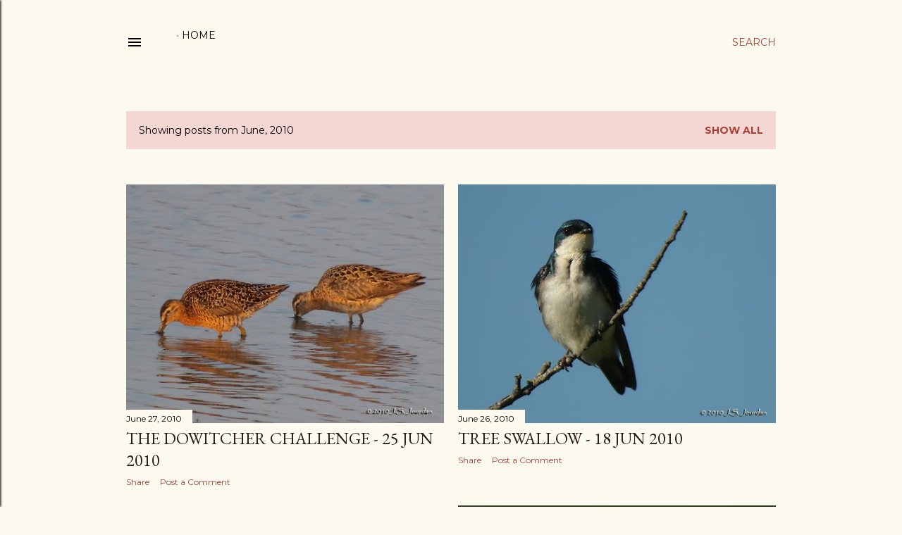

--- FILE ---
content_type: text/html; charset=UTF-8
request_url: https://alphadigiscoping.blogspot.com/2010/06/
body_size: 26041
content:
<!DOCTYPE html>
<html dir='ltr' lang='en'>
<head>
<meta content='width=device-width, initial-scale=1' name='viewport'/>
<title>Alpha Digiscoping Blog</title>
<meta content='text/html; charset=UTF-8' http-equiv='Content-Type'/>
<!-- Chrome, Firefox OS and Opera -->
<meta content='#fdfaf0' name='theme-color'/>
<!-- Windows Phone -->
<meta content='#fdfaf0' name='msapplication-navbutton-color'/>
<meta content='blogger' name='generator'/>
<link href='https://alphadigiscoping.blogspot.com/favicon.ico' rel='icon' type='image/x-icon'/>
<link href='http://alphadigiscoping.blogspot.com/2010/06/' rel='canonical'/>
<link rel="alternate" type="application/atom+xml" title="Alpha Digiscoping Blog - Atom" href="https://alphadigiscoping.blogspot.com/feeds/posts/default" />
<link rel="alternate" type="application/rss+xml" title="Alpha Digiscoping Blog - RSS" href="https://alphadigiscoping.blogspot.com/feeds/posts/default?alt=rss" />
<link rel="service.post" type="application/atom+xml" title="Alpha Digiscoping Blog - Atom" href="https://www.blogger.com/feeds/4123236977778997799/posts/default" />
<!--Can't find substitution for tag [blog.ieCssRetrofitLinks]-->
<meta content='http://alphadigiscoping.blogspot.com/2010/06/' property='og:url'/>
<meta content='Alpha Digiscoping Blog' property='og:title'/>
<meta content='Dedicated to Michigan birding, bird photography and Digiscoping.  Welcome!
These pages are dedicated to my ramblings regarding digiscoping.' property='og:description'/>
<meta content='https://blogger.googleusercontent.com/img/b/R29vZ2xl/AVvXsEjt962bXGe19D_nPWJEgvrY4oBRoR9OTzcBiAGjbIMvJRWz2iJ-kdAz5tNQA_KvcABsJ-LnmK8ytQUifdHlwSL3D9q3A1tcsVt_K_MvH3tRfxLSTb5-9vheY6Q034CaI-45_-wvDhmKXDw/w1200-h630-p-k-no-nu/LB_SBDowitcher9643b.jpg' property='og:image'/>
<meta content='https://blogger.googleusercontent.com/img/b/R29vZ2xl/AVvXsEizNNkOEDCKqkq1e4B2FrfcinU4diNTMuU7BnLWC0yfdwG1ItPOaucownB_aclkLfGd2sW_l3jZ427pQro6XqOnay4hTjMftYIl6aDuVb9FqaL4Lie_TzM_Hano7ReMfBnzSlAK3QSw1fA/w1200-h630-p-k-no-nu/TreeSwallow9588b.jpg' property='og:image'/>
<meta content='https://blogger.googleusercontent.com/img/b/R29vZ2xl/AVvXsEiGUUOU6LnOh7NAFGs9jf8s-XrfopaCXP4pySc1GYwjU9nExCZ4Zf7a1onyhXEfv7B2n1ijjTPPz8S6dh7wMFh19a_klcEZICerT-W6zvxP_zAE8GaZhbeG94r9z2WoYhQIavIqNuZLcjA/w1200-h630-p-k-no-nu/Dickcissel9513b.jpg' property='og:image'/>
<meta content='https://blogger.googleusercontent.com/img/b/R29vZ2xl/AVvXsEi2LRWGoIBJp5jsR8TDUFRbj0eJ7etpRgX8ebHAwXbBc9tMYFhCQVO-ILiA6Lnx4ZupxsQDBc_Kq4o9AU-9gnZnanA0528HQ6vUwCgb_RU_3SVnyCyHg8QfItpWHGD4hqQ-KmQjYH5Il4w/w1200-h630-p-k-no-nu/125161717.xL1DR8nz.SongSparrow9347b.jpg' property='og:image'/>
<style type='text/css'>@font-face{font-family:'EB Garamond';font-style:normal;font-weight:400;font-display:swap;src:url(//fonts.gstatic.com/s/ebgaramond/v32/SlGDmQSNjdsmc35JDF1K5E55YMjF_7DPuGi-6_RkCY9_WamXgHlIbvw.woff2)format('woff2');unicode-range:U+0460-052F,U+1C80-1C8A,U+20B4,U+2DE0-2DFF,U+A640-A69F,U+FE2E-FE2F;}@font-face{font-family:'EB Garamond';font-style:normal;font-weight:400;font-display:swap;src:url(//fonts.gstatic.com/s/ebgaramond/v32/SlGDmQSNjdsmc35JDF1K5E55YMjF_7DPuGi-6_RkAI9_WamXgHlIbvw.woff2)format('woff2');unicode-range:U+0301,U+0400-045F,U+0490-0491,U+04B0-04B1,U+2116;}@font-face{font-family:'EB Garamond';font-style:normal;font-weight:400;font-display:swap;src:url(//fonts.gstatic.com/s/ebgaramond/v32/SlGDmQSNjdsmc35JDF1K5E55YMjF_7DPuGi-6_RkCI9_WamXgHlIbvw.woff2)format('woff2');unicode-range:U+1F00-1FFF;}@font-face{font-family:'EB Garamond';font-style:normal;font-weight:400;font-display:swap;src:url(//fonts.gstatic.com/s/ebgaramond/v32/SlGDmQSNjdsmc35JDF1K5E55YMjF_7DPuGi-6_RkB49_WamXgHlIbvw.woff2)format('woff2');unicode-range:U+0370-0377,U+037A-037F,U+0384-038A,U+038C,U+038E-03A1,U+03A3-03FF;}@font-face{font-family:'EB Garamond';font-style:normal;font-weight:400;font-display:swap;src:url(//fonts.gstatic.com/s/ebgaramond/v32/SlGDmQSNjdsmc35JDF1K5E55YMjF_7DPuGi-6_RkC49_WamXgHlIbvw.woff2)format('woff2');unicode-range:U+0102-0103,U+0110-0111,U+0128-0129,U+0168-0169,U+01A0-01A1,U+01AF-01B0,U+0300-0301,U+0303-0304,U+0308-0309,U+0323,U+0329,U+1EA0-1EF9,U+20AB;}@font-face{font-family:'EB Garamond';font-style:normal;font-weight:400;font-display:swap;src:url(//fonts.gstatic.com/s/ebgaramond/v32/SlGDmQSNjdsmc35JDF1K5E55YMjF_7DPuGi-6_RkCo9_WamXgHlIbvw.woff2)format('woff2');unicode-range:U+0100-02BA,U+02BD-02C5,U+02C7-02CC,U+02CE-02D7,U+02DD-02FF,U+0304,U+0308,U+0329,U+1D00-1DBF,U+1E00-1E9F,U+1EF2-1EFF,U+2020,U+20A0-20AB,U+20AD-20C0,U+2113,U+2C60-2C7F,U+A720-A7FF;}@font-face{font-family:'EB Garamond';font-style:normal;font-weight:400;font-display:swap;src:url(//fonts.gstatic.com/s/ebgaramond/v32/SlGDmQSNjdsmc35JDF1K5E55YMjF_7DPuGi-6_RkBI9_WamXgHlI.woff2)format('woff2');unicode-range:U+0000-00FF,U+0131,U+0152-0153,U+02BB-02BC,U+02C6,U+02DA,U+02DC,U+0304,U+0308,U+0329,U+2000-206F,U+20AC,U+2122,U+2191,U+2193,U+2212,U+2215,U+FEFF,U+FFFD;}@font-face{font-family:'Lora';font-style:normal;font-weight:400;font-display:swap;src:url(//fonts.gstatic.com/s/lora/v37/0QI6MX1D_JOuGQbT0gvTJPa787weuxJMkq18ndeYxZ2JTg.woff2)format('woff2');unicode-range:U+0460-052F,U+1C80-1C8A,U+20B4,U+2DE0-2DFF,U+A640-A69F,U+FE2E-FE2F;}@font-face{font-family:'Lora';font-style:normal;font-weight:400;font-display:swap;src:url(//fonts.gstatic.com/s/lora/v37/0QI6MX1D_JOuGQbT0gvTJPa787weuxJFkq18ndeYxZ2JTg.woff2)format('woff2');unicode-range:U+0301,U+0400-045F,U+0490-0491,U+04B0-04B1,U+2116;}@font-face{font-family:'Lora';font-style:normal;font-weight:400;font-display:swap;src:url(//fonts.gstatic.com/s/lora/v37/0QI6MX1D_JOuGQbT0gvTJPa787weuxI9kq18ndeYxZ2JTg.woff2)format('woff2');unicode-range:U+0302-0303,U+0305,U+0307-0308,U+0310,U+0312,U+0315,U+031A,U+0326-0327,U+032C,U+032F-0330,U+0332-0333,U+0338,U+033A,U+0346,U+034D,U+0391-03A1,U+03A3-03A9,U+03B1-03C9,U+03D1,U+03D5-03D6,U+03F0-03F1,U+03F4-03F5,U+2016-2017,U+2034-2038,U+203C,U+2040,U+2043,U+2047,U+2050,U+2057,U+205F,U+2070-2071,U+2074-208E,U+2090-209C,U+20D0-20DC,U+20E1,U+20E5-20EF,U+2100-2112,U+2114-2115,U+2117-2121,U+2123-214F,U+2190,U+2192,U+2194-21AE,U+21B0-21E5,U+21F1-21F2,U+21F4-2211,U+2213-2214,U+2216-22FF,U+2308-230B,U+2310,U+2319,U+231C-2321,U+2336-237A,U+237C,U+2395,U+239B-23B7,U+23D0,U+23DC-23E1,U+2474-2475,U+25AF,U+25B3,U+25B7,U+25BD,U+25C1,U+25CA,U+25CC,U+25FB,U+266D-266F,U+27C0-27FF,U+2900-2AFF,U+2B0E-2B11,U+2B30-2B4C,U+2BFE,U+3030,U+FF5B,U+FF5D,U+1D400-1D7FF,U+1EE00-1EEFF;}@font-face{font-family:'Lora';font-style:normal;font-weight:400;font-display:swap;src:url(//fonts.gstatic.com/s/lora/v37/0QI6MX1D_JOuGQbT0gvTJPa787weuxIvkq18ndeYxZ2JTg.woff2)format('woff2');unicode-range:U+0001-000C,U+000E-001F,U+007F-009F,U+20DD-20E0,U+20E2-20E4,U+2150-218F,U+2190,U+2192,U+2194-2199,U+21AF,U+21E6-21F0,U+21F3,U+2218-2219,U+2299,U+22C4-22C6,U+2300-243F,U+2440-244A,U+2460-24FF,U+25A0-27BF,U+2800-28FF,U+2921-2922,U+2981,U+29BF,U+29EB,U+2B00-2BFF,U+4DC0-4DFF,U+FFF9-FFFB,U+10140-1018E,U+10190-1019C,U+101A0,U+101D0-101FD,U+102E0-102FB,U+10E60-10E7E,U+1D2C0-1D2D3,U+1D2E0-1D37F,U+1F000-1F0FF,U+1F100-1F1AD,U+1F1E6-1F1FF,U+1F30D-1F30F,U+1F315,U+1F31C,U+1F31E,U+1F320-1F32C,U+1F336,U+1F378,U+1F37D,U+1F382,U+1F393-1F39F,U+1F3A7-1F3A8,U+1F3AC-1F3AF,U+1F3C2,U+1F3C4-1F3C6,U+1F3CA-1F3CE,U+1F3D4-1F3E0,U+1F3ED,U+1F3F1-1F3F3,U+1F3F5-1F3F7,U+1F408,U+1F415,U+1F41F,U+1F426,U+1F43F,U+1F441-1F442,U+1F444,U+1F446-1F449,U+1F44C-1F44E,U+1F453,U+1F46A,U+1F47D,U+1F4A3,U+1F4B0,U+1F4B3,U+1F4B9,U+1F4BB,U+1F4BF,U+1F4C8-1F4CB,U+1F4D6,U+1F4DA,U+1F4DF,U+1F4E3-1F4E6,U+1F4EA-1F4ED,U+1F4F7,U+1F4F9-1F4FB,U+1F4FD-1F4FE,U+1F503,U+1F507-1F50B,U+1F50D,U+1F512-1F513,U+1F53E-1F54A,U+1F54F-1F5FA,U+1F610,U+1F650-1F67F,U+1F687,U+1F68D,U+1F691,U+1F694,U+1F698,U+1F6AD,U+1F6B2,U+1F6B9-1F6BA,U+1F6BC,U+1F6C6-1F6CF,U+1F6D3-1F6D7,U+1F6E0-1F6EA,U+1F6F0-1F6F3,U+1F6F7-1F6FC,U+1F700-1F7FF,U+1F800-1F80B,U+1F810-1F847,U+1F850-1F859,U+1F860-1F887,U+1F890-1F8AD,U+1F8B0-1F8BB,U+1F8C0-1F8C1,U+1F900-1F90B,U+1F93B,U+1F946,U+1F984,U+1F996,U+1F9E9,U+1FA00-1FA6F,U+1FA70-1FA7C,U+1FA80-1FA89,U+1FA8F-1FAC6,U+1FACE-1FADC,U+1FADF-1FAE9,U+1FAF0-1FAF8,U+1FB00-1FBFF;}@font-face{font-family:'Lora';font-style:normal;font-weight:400;font-display:swap;src:url(//fonts.gstatic.com/s/lora/v37/0QI6MX1D_JOuGQbT0gvTJPa787weuxJOkq18ndeYxZ2JTg.woff2)format('woff2');unicode-range:U+0102-0103,U+0110-0111,U+0128-0129,U+0168-0169,U+01A0-01A1,U+01AF-01B0,U+0300-0301,U+0303-0304,U+0308-0309,U+0323,U+0329,U+1EA0-1EF9,U+20AB;}@font-face{font-family:'Lora';font-style:normal;font-weight:400;font-display:swap;src:url(//fonts.gstatic.com/s/lora/v37/0QI6MX1D_JOuGQbT0gvTJPa787weuxJPkq18ndeYxZ2JTg.woff2)format('woff2');unicode-range:U+0100-02BA,U+02BD-02C5,U+02C7-02CC,U+02CE-02D7,U+02DD-02FF,U+0304,U+0308,U+0329,U+1D00-1DBF,U+1E00-1E9F,U+1EF2-1EFF,U+2020,U+20A0-20AB,U+20AD-20C0,U+2113,U+2C60-2C7F,U+A720-A7FF;}@font-face{font-family:'Lora';font-style:normal;font-weight:400;font-display:swap;src:url(//fonts.gstatic.com/s/lora/v37/0QI6MX1D_JOuGQbT0gvTJPa787weuxJBkq18ndeYxZ0.woff2)format('woff2');unicode-range:U+0000-00FF,U+0131,U+0152-0153,U+02BB-02BC,U+02C6,U+02DA,U+02DC,U+0304,U+0308,U+0329,U+2000-206F,U+20AC,U+2122,U+2191,U+2193,U+2212,U+2215,U+FEFF,U+FFFD;}@font-face{font-family:'Montserrat';font-style:normal;font-weight:400;font-display:swap;src:url(//fonts.gstatic.com/s/montserrat/v31/JTUSjIg1_i6t8kCHKm459WRhyyTh89ZNpQ.woff2)format('woff2');unicode-range:U+0460-052F,U+1C80-1C8A,U+20B4,U+2DE0-2DFF,U+A640-A69F,U+FE2E-FE2F;}@font-face{font-family:'Montserrat';font-style:normal;font-weight:400;font-display:swap;src:url(//fonts.gstatic.com/s/montserrat/v31/JTUSjIg1_i6t8kCHKm459W1hyyTh89ZNpQ.woff2)format('woff2');unicode-range:U+0301,U+0400-045F,U+0490-0491,U+04B0-04B1,U+2116;}@font-face{font-family:'Montserrat';font-style:normal;font-weight:400;font-display:swap;src:url(//fonts.gstatic.com/s/montserrat/v31/JTUSjIg1_i6t8kCHKm459WZhyyTh89ZNpQ.woff2)format('woff2');unicode-range:U+0102-0103,U+0110-0111,U+0128-0129,U+0168-0169,U+01A0-01A1,U+01AF-01B0,U+0300-0301,U+0303-0304,U+0308-0309,U+0323,U+0329,U+1EA0-1EF9,U+20AB;}@font-face{font-family:'Montserrat';font-style:normal;font-weight:400;font-display:swap;src:url(//fonts.gstatic.com/s/montserrat/v31/JTUSjIg1_i6t8kCHKm459WdhyyTh89ZNpQ.woff2)format('woff2');unicode-range:U+0100-02BA,U+02BD-02C5,U+02C7-02CC,U+02CE-02D7,U+02DD-02FF,U+0304,U+0308,U+0329,U+1D00-1DBF,U+1E00-1E9F,U+1EF2-1EFF,U+2020,U+20A0-20AB,U+20AD-20C0,U+2113,U+2C60-2C7F,U+A720-A7FF;}@font-face{font-family:'Montserrat';font-style:normal;font-weight:400;font-display:swap;src:url(//fonts.gstatic.com/s/montserrat/v31/JTUSjIg1_i6t8kCHKm459WlhyyTh89Y.woff2)format('woff2');unicode-range:U+0000-00FF,U+0131,U+0152-0153,U+02BB-02BC,U+02C6,U+02DA,U+02DC,U+0304,U+0308,U+0329,U+2000-206F,U+20AC,U+2122,U+2191,U+2193,U+2212,U+2215,U+FEFF,U+FFFD;}@font-face{font-family:'Montserrat';font-style:normal;font-weight:700;font-display:swap;src:url(//fonts.gstatic.com/s/montserrat/v31/JTUSjIg1_i6t8kCHKm459WRhyyTh89ZNpQ.woff2)format('woff2');unicode-range:U+0460-052F,U+1C80-1C8A,U+20B4,U+2DE0-2DFF,U+A640-A69F,U+FE2E-FE2F;}@font-face{font-family:'Montserrat';font-style:normal;font-weight:700;font-display:swap;src:url(//fonts.gstatic.com/s/montserrat/v31/JTUSjIg1_i6t8kCHKm459W1hyyTh89ZNpQ.woff2)format('woff2');unicode-range:U+0301,U+0400-045F,U+0490-0491,U+04B0-04B1,U+2116;}@font-face{font-family:'Montserrat';font-style:normal;font-weight:700;font-display:swap;src:url(//fonts.gstatic.com/s/montserrat/v31/JTUSjIg1_i6t8kCHKm459WZhyyTh89ZNpQ.woff2)format('woff2');unicode-range:U+0102-0103,U+0110-0111,U+0128-0129,U+0168-0169,U+01A0-01A1,U+01AF-01B0,U+0300-0301,U+0303-0304,U+0308-0309,U+0323,U+0329,U+1EA0-1EF9,U+20AB;}@font-face{font-family:'Montserrat';font-style:normal;font-weight:700;font-display:swap;src:url(//fonts.gstatic.com/s/montserrat/v31/JTUSjIg1_i6t8kCHKm459WdhyyTh89ZNpQ.woff2)format('woff2');unicode-range:U+0100-02BA,U+02BD-02C5,U+02C7-02CC,U+02CE-02D7,U+02DD-02FF,U+0304,U+0308,U+0329,U+1D00-1DBF,U+1E00-1E9F,U+1EF2-1EFF,U+2020,U+20A0-20AB,U+20AD-20C0,U+2113,U+2C60-2C7F,U+A720-A7FF;}@font-face{font-family:'Montserrat';font-style:normal;font-weight:700;font-display:swap;src:url(//fonts.gstatic.com/s/montserrat/v31/JTUSjIg1_i6t8kCHKm459WlhyyTh89Y.woff2)format('woff2');unicode-range:U+0000-00FF,U+0131,U+0152-0153,U+02BB-02BC,U+02C6,U+02DA,U+02DC,U+0304,U+0308,U+0329,U+2000-206F,U+20AC,U+2122,U+2191,U+2193,U+2212,U+2215,U+FEFF,U+FFFD;}@font-face{font-family:'Open Sans';font-style:normal;font-weight:400;font-stretch:100%;font-display:swap;src:url(//fonts.gstatic.com/s/opensans/v44/memSYaGs126MiZpBA-UvWbX2vVnXBbObj2OVZyOOSr4dVJWUgsjZ0B4taVIUwaEQbjB_mQ.woff2)format('woff2');unicode-range:U+0460-052F,U+1C80-1C8A,U+20B4,U+2DE0-2DFF,U+A640-A69F,U+FE2E-FE2F;}@font-face{font-family:'Open Sans';font-style:normal;font-weight:400;font-stretch:100%;font-display:swap;src:url(//fonts.gstatic.com/s/opensans/v44/memSYaGs126MiZpBA-UvWbX2vVnXBbObj2OVZyOOSr4dVJWUgsjZ0B4kaVIUwaEQbjB_mQ.woff2)format('woff2');unicode-range:U+0301,U+0400-045F,U+0490-0491,U+04B0-04B1,U+2116;}@font-face{font-family:'Open Sans';font-style:normal;font-weight:400;font-stretch:100%;font-display:swap;src:url(//fonts.gstatic.com/s/opensans/v44/memSYaGs126MiZpBA-UvWbX2vVnXBbObj2OVZyOOSr4dVJWUgsjZ0B4saVIUwaEQbjB_mQ.woff2)format('woff2');unicode-range:U+1F00-1FFF;}@font-face{font-family:'Open Sans';font-style:normal;font-weight:400;font-stretch:100%;font-display:swap;src:url(//fonts.gstatic.com/s/opensans/v44/memSYaGs126MiZpBA-UvWbX2vVnXBbObj2OVZyOOSr4dVJWUgsjZ0B4jaVIUwaEQbjB_mQ.woff2)format('woff2');unicode-range:U+0370-0377,U+037A-037F,U+0384-038A,U+038C,U+038E-03A1,U+03A3-03FF;}@font-face{font-family:'Open Sans';font-style:normal;font-weight:400;font-stretch:100%;font-display:swap;src:url(//fonts.gstatic.com/s/opensans/v44/memSYaGs126MiZpBA-UvWbX2vVnXBbObj2OVZyOOSr4dVJWUgsjZ0B4iaVIUwaEQbjB_mQ.woff2)format('woff2');unicode-range:U+0307-0308,U+0590-05FF,U+200C-2010,U+20AA,U+25CC,U+FB1D-FB4F;}@font-face{font-family:'Open Sans';font-style:normal;font-weight:400;font-stretch:100%;font-display:swap;src:url(//fonts.gstatic.com/s/opensans/v44/memSYaGs126MiZpBA-UvWbX2vVnXBbObj2OVZyOOSr4dVJWUgsjZ0B5caVIUwaEQbjB_mQ.woff2)format('woff2');unicode-range:U+0302-0303,U+0305,U+0307-0308,U+0310,U+0312,U+0315,U+031A,U+0326-0327,U+032C,U+032F-0330,U+0332-0333,U+0338,U+033A,U+0346,U+034D,U+0391-03A1,U+03A3-03A9,U+03B1-03C9,U+03D1,U+03D5-03D6,U+03F0-03F1,U+03F4-03F5,U+2016-2017,U+2034-2038,U+203C,U+2040,U+2043,U+2047,U+2050,U+2057,U+205F,U+2070-2071,U+2074-208E,U+2090-209C,U+20D0-20DC,U+20E1,U+20E5-20EF,U+2100-2112,U+2114-2115,U+2117-2121,U+2123-214F,U+2190,U+2192,U+2194-21AE,U+21B0-21E5,U+21F1-21F2,U+21F4-2211,U+2213-2214,U+2216-22FF,U+2308-230B,U+2310,U+2319,U+231C-2321,U+2336-237A,U+237C,U+2395,U+239B-23B7,U+23D0,U+23DC-23E1,U+2474-2475,U+25AF,U+25B3,U+25B7,U+25BD,U+25C1,U+25CA,U+25CC,U+25FB,U+266D-266F,U+27C0-27FF,U+2900-2AFF,U+2B0E-2B11,U+2B30-2B4C,U+2BFE,U+3030,U+FF5B,U+FF5D,U+1D400-1D7FF,U+1EE00-1EEFF;}@font-face{font-family:'Open Sans';font-style:normal;font-weight:400;font-stretch:100%;font-display:swap;src:url(//fonts.gstatic.com/s/opensans/v44/memSYaGs126MiZpBA-UvWbX2vVnXBbObj2OVZyOOSr4dVJWUgsjZ0B5OaVIUwaEQbjB_mQ.woff2)format('woff2');unicode-range:U+0001-000C,U+000E-001F,U+007F-009F,U+20DD-20E0,U+20E2-20E4,U+2150-218F,U+2190,U+2192,U+2194-2199,U+21AF,U+21E6-21F0,U+21F3,U+2218-2219,U+2299,U+22C4-22C6,U+2300-243F,U+2440-244A,U+2460-24FF,U+25A0-27BF,U+2800-28FF,U+2921-2922,U+2981,U+29BF,U+29EB,U+2B00-2BFF,U+4DC0-4DFF,U+FFF9-FFFB,U+10140-1018E,U+10190-1019C,U+101A0,U+101D0-101FD,U+102E0-102FB,U+10E60-10E7E,U+1D2C0-1D2D3,U+1D2E0-1D37F,U+1F000-1F0FF,U+1F100-1F1AD,U+1F1E6-1F1FF,U+1F30D-1F30F,U+1F315,U+1F31C,U+1F31E,U+1F320-1F32C,U+1F336,U+1F378,U+1F37D,U+1F382,U+1F393-1F39F,U+1F3A7-1F3A8,U+1F3AC-1F3AF,U+1F3C2,U+1F3C4-1F3C6,U+1F3CA-1F3CE,U+1F3D4-1F3E0,U+1F3ED,U+1F3F1-1F3F3,U+1F3F5-1F3F7,U+1F408,U+1F415,U+1F41F,U+1F426,U+1F43F,U+1F441-1F442,U+1F444,U+1F446-1F449,U+1F44C-1F44E,U+1F453,U+1F46A,U+1F47D,U+1F4A3,U+1F4B0,U+1F4B3,U+1F4B9,U+1F4BB,U+1F4BF,U+1F4C8-1F4CB,U+1F4D6,U+1F4DA,U+1F4DF,U+1F4E3-1F4E6,U+1F4EA-1F4ED,U+1F4F7,U+1F4F9-1F4FB,U+1F4FD-1F4FE,U+1F503,U+1F507-1F50B,U+1F50D,U+1F512-1F513,U+1F53E-1F54A,U+1F54F-1F5FA,U+1F610,U+1F650-1F67F,U+1F687,U+1F68D,U+1F691,U+1F694,U+1F698,U+1F6AD,U+1F6B2,U+1F6B9-1F6BA,U+1F6BC,U+1F6C6-1F6CF,U+1F6D3-1F6D7,U+1F6E0-1F6EA,U+1F6F0-1F6F3,U+1F6F7-1F6FC,U+1F700-1F7FF,U+1F800-1F80B,U+1F810-1F847,U+1F850-1F859,U+1F860-1F887,U+1F890-1F8AD,U+1F8B0-1F8BB,U+1F8C0-1F8C1,U+1F900-1F90B,U+1F93B,U+1F946,U+1F984,U+1F996,U+1F9E9,U+1FA00-1FA6F,U+1FA70-1FA7C,U+1FA80-1FA89,U+1FA8F-1FAC6,U+1FACE-1FADC,U+1FADF-1FAE9,U+1FAF0-1FAF8,U+1FB00-1FBFF;}@font-face{font-family:'Open Sans';font-style:normal;font-weight:400;font-stretch:100%;font-display:swap;src:url(//fonts.gstatic.com/s/opensans/v44/memSYaGs126MiZpBA-UvWbX2vVnXBbObj2OVZyOOSr4dVJWUgsjZ0B4vaVIUwaEQbjB_mQ.woff2)format('woff2');unicode-range:U+0102-0103,U+0110-0111,U+0128-0129,U+0168-0169,U+01A0-01A1,U+01AF-01B0,U+0300-0301,U+0303-0304,U+0308-0309,U+0323,U+0329,U+1EA0-1EF9,U+20AB;}@font-face{font-family:'Open Sans';font-style:normal;font-weight:400;font-stretch:100%;font-display:swap;src:url(//fonts.gstatic.com/s/opensans/v44/memSYaGs126MiZpBA-UvWbX2vVnXBbObj2OVZyOOSr4dVJWUgsjZ0B4uaVIUwaEQbjB_mQ.woff2)format('woff2');unicode-range:U+0100-02BA,U+02BD-02C5,U+02C7-02CC,U+02CE-02D7,U+02DD-02FF,U+0304,U+0308,U+0329,U+1D00-1DBF,U+1E00-1E9F,U+1EF2-1EFF,U+2020,U+20A0-20AB,U+20AD-20C0,U+2113,U+2C60-2C7F,U+A720-A7FF;}@font-face{font-family:'Open Sans';font-style:normal;font-weight:400;font-stretch:100%;font-display:swap;src:url(//fonts.gstatic.com/s/opensans/v44/memSYaGs126MiZpBA-UvWbX2vVnXBbObj2OVZyOOSr4dVJWUgsjZ0B4gaVIUwaEQbjA.woff2)format('woff2');unicode-range:U+0000-00FF,U+0131,U+0152-0153,U+02BB-02BC,U+02C6,U+02DA,U+02DC,U+0304,U+0308,U+0329,U+2000-206F,U+20AC,U+2122,U+2191,U+2193,U+2212,U+2215,U+FEFF,U+FFFD;}</style>
<style id='page-skin-1' type='text/css'><!--
/*! normalize.css v3.0.1 | MIT License | git.io/normalize */html{font-family:sans-serif;-ms-text-size-adjust:100%;-webkit-text-size-adjust:100%}body{margin:0}article,aside,details,figcaption,figure,footer,header,hgroup,main,nav,section,summary{display:block}audio,canvas,progress,video{display:inline-block;vertical-align:baseline}audio:not([controls]){display:none;height:0}[hidden],template{display:none}a{background:transparent}a:active,a:hover{outline:0}abbr[title]{border-bottom:1px dotted}b,strong{font-weight:bold}dfn{font-style:italic}h1{font-size:2em;margin:.67em 0}mark{background:#ff0;color:#000}small{font-size:80%}sub,sup{font-size:75%;line-height:0;position:relative;vertical-align:baseline}sup{top:-0.5em}sub{bottom:-0.25em}img{border:0}svg:not(:root){overflow:hidden}figure{margin:1em 40px}hr{-moz-box-sizing:content-box;box-sizing:content-box;height:0}pre{overflow:auto}code,kbd,pre,samp{font-family:monospace,monospace;font-size:1em}button,input,optgroup,select,textarea{color:inherit;font:inherit;margin:0}button{overflow:visible}button,select{text-transform:none}button,html input[type="button"],input[type="reset"],input[type="submit"]{-webkit-appearance:button;cursor:pointer}button[disabled],html input[disabled]{cursor:default}button::-moz-focus-inner,input::-moz-focus-inner{border:0;padding:0}input{line-height:normal}input[type="checkbox"],input[type="radio"]{box-sizing:border-box;padding:0}input[type="number"]::-webkit-inner-spin-button,input[type="number"]::-webkit-outer-spin-button{height:auto}input[type="search"]{-webkit-appearance:textfield;-moz-box-sizing:content-box;-webkit-box-sizing:content-box;box-sizing:content-box}input[type="search"]::-webkit-search-cancel-button,input[type="search"]::-webkit-search-decoration{-webkit-appearance:none}fieldset{border:1px solid #c0c0c0;margin:0 2px;padding:.35em .625em .75em}legend{border:0;padding:0}textarea{overflow:auto}optgroup{font-weight:bold}table{border-collapse:collapse;border-spacing:0}td,th{padding:0}
/*!************************************************
* Blogger Template Style
* Name: Soho
**************************************************/
body{
overflow-wrap:break-word;
word-break:break-word;
word-wrap:break-word
}
.hidden{
display:none
}
.invisible{
visibility:hidden
}
.container::after,.float-container::after{
clear:both;
content:"";
display:table
}
.clearboth{
clear:both
}
#comments .comment .comment-actions,.subscribe-popup .FollowByEmail .follow-by-email-submit{
background:0 0;
border:0;
box-shadow:none;
color:#a93e33;
cursor:pointer;
font-size:14px;
font-weight:700;
outline:0;
text-decoration:none;
text-transform:uppercase;
width:auto
}
.dim-overlay{
background-color:rgba(0,0,0,.54);
height:100vh;
left:0;
position:fixed;
top:0;
width:100%
}
#sharing-dim-overlay{
background-color:transparent
}
input::-ms-clear{
display:none
}
.blogger-logo,.svg-icon-24.blogger-logo{
fill:#ff9800;
opacity:1
}
.loading-spinner-large{
-webkit-animation:mspin-rotate 1.568s infinite linear;
animation:mspin-rotate 1.568s infinite linear;
height:48px;
overflow:hidden;
position:absolute;
width:48px;
z-index:200
}
.loading-spinner-large>div{
-webkit-animation:mspin-revrot 5332ms infinite steps(4);
animation:mspin-revrot 5332ms infinite steps(4)
}
.loading-spinner-large>div>div{
-webkit-animation:mspin-singlecolor-large-film 1333ms infinite steps(81);
animation:mspin-singlecolor-large-film 1333ms infinite steps(81);
background-size:100%;
height:48px;
width:3888px
}
.mspin-black-large>div>div,.mspin-grey_54-large>div>div{
background-image:url(https://www.blogblog.com/indie/mspin_black_large.svg)
}
.mspin-white-large>div>div{
background-image:url(https://www.blogblog.com/indie/mspin_white_large.svg)
}
.mspin-grey_54-large{
opacity:.54
}
@-webkit-keyframes mspin-singlecolor-large-film{
from{
-webkit-transform:translateX(0);
transform:translateX(0)
}
to{
-webkit-transform:translateX(-3888px);
transform:translateX(-3888px)
}
}
@keyframes mspin-singlecolor-large-film{
from{
-webkit-transform:translateX(0);
transform:translateX(0)
}
to{
-webkit-transform:translateX(-3888px);
transform:translateX(-3888px)
}
}
@-webkit-keyframes mspin-rotate{
from{
-webkit-transform:rotate(0);
transform:rotate(0)
}
to{
-webkit-transform:rotate(360deg);
transform:rotate(360deg)
}
}
@keyframes mspin-rotate{
from{
-webkit-transform:rotate(0);
transform:rotate(0)
}
to{
-webkit-transform:rotate(360deg);
transform:rotate(360deg)
}
}
@-webkit-keyframes mspin-revrot{
from{
-webkit-transform:rotate(0);
transform:rotate(0)
}
to{
-webkit-transform:rotate(-360deg);
transform:rotate(-360deg)
}
}
@keyframes mspin-revrot{
from{
-webkit-transform:rotate(0);
transform:rotate(0)
}
to{
-webkit-transform:rotate(-360deg);
transform:rotate(-360deg)
}
}
.skip-navigation{
background-color:#fff;
box-sizing:border-box;
color:#000;
display:block;
height:0;
left:0;
line-height:50px;
overflow:hidden;
padding-top:0;
position:fixed;
text-align:center;
top:0;
-webkit-transition:box-shadow .3s,height .3s,padding-top .3s;
transition:box-shadow .3s,height .3s,padding-top .3s;
width:100%;
z-index:900
}
.skip-navigation:focus{
box-shadow:0 4px 5px 0 rgba(0,0,0,.14),0 1px 10px 0 rgba(0,0,0,.12),0 2px 4px -1px rgba(0,0,0,.2);
height:50px
}
#main{
outline:0
}
.main-heading{
position:absolute;
clip:rect(1px,1px,1px,1px);
padding:0;
border:0;
height:1px;
width:1px;
overflow:hidden
}
.Attribution{
margin-top:1em;
text-align:center
}
.Attribution .blogger img,.Attribution .blogger svg{
vertical-align:bottom
}
.Attribution .blogger img{
margin-right:.5em
}
.Attribution div{
line-height:24px;
margin-top:.5em
}
.Attribution .copyright,.Attribution .image-attribution{
font-size:.7em;
margin-top:1.5em
}
.BLOG_mobile_video_class{
display:none
}
.bg-photo{
background-attachment:scroll!important
}
body .CSS_LIGHTBOX{
z-index:900
}
.extendable .show-less,.extendable .show-more{
border-color:#a93e33;
color:#a93e33;
margin-top:8px
}
.extendable .show-less.hidden,.extendable .show-more.hidden{
display:none
}
.inline-ad{
display:none;
max-width:100%;
overflow:hidden
}
.adsbygoogle{
display:block
}
#cookieChoiceInfo{
bottom:0;
top:auto
}
iframe.b-hbp-video{
border:0
}
.post-body img{
max-width:100%
}
.post-body iframe{
max-width:100%
}
.post-body a[imageanchor="1"]{
display:inline-block
}
.byline{
margin-right:1em
}
.byline:last-child{
margin-right:0
}
.link-copied-dialog{
max-width:520px;
outline:0
}
.link-copied-dialog .modal-dialog-buttons{
margin-top:8px
}
.link-copied-dialog .goog-buttonset-default{
background:0 0;
border:0
}
.link-copied-dialog .goog-buttonset-default:focus{
outline:0
}
.paging-control-container{
margin-bottom:16px
}
.paging-control-container .paging-control{
display:inline-block
}
.paging-control-container .comment-range-text::after,.paging-control-container .paging-control{
color:#a93e33
}
.paging-control-container .comment-range-text,.paging-control-container .paging-control{
margin-right:8px
}
.paging-control-container .comment-range-text::after,.paging-control-container .paging-control::after{
content:"\b7";
cursor:default;
padding-left:8px;
pointer-events:none
}
.paging-control-container .comment-range-text:last-child::after,.paging-control-container .paging-control:last-child::after{
content:none
}
.byline.reactions iframe{
height:20px
}
.b-notification{
color:#000;
background-color:#fff;
border-bottom:solid 1px #000;
box-sizing:border-box;
padding:16px 32px;
text-align:center
}
.b-notification.visible{
-webkit-transition:margin-top .3s cubic-bezier(.4,0,.2,1);
transition:margin-top .3s cubic-bezier(.4,0,.2,1)
}
.b-notification.invisible{
position:absolute
}
.b-notification-close{
position:absolute;
right:8px;
top:8px
}
.no-posts-message{
line-height:40px;
text-align:center
}
@media screen and (max-width:1162px){
body.item-view .post-body a[imageanchor="1"][style*="float: left;"],body.item-view .post-body a[imageanchor="1"][style*="float: right;"]{
float:none!important;
clear:none!important
}
body.item-view .post-body a[imageanchor="1"] img{
display:block;
height:auto;
margin:0 auto
}
body.item-view .post-body>.separator:first-child>a[imageanchor="1"]:first-child{
margin-top:20px
}
.post-body a[imageanchor]{
display:block
}
body.item-view .post-body a[imageanchor="1"]{
margin-left:0!important;
margin-right:0!important
}
body.item-view .post-body a[imageanchor="1"]+a[imageanchor="1"]{
margin-top:16px
}
}
.item-control{
display:none
}
#comments{
border-top:1px dashed rgba(0,0,0,.54);
margin-top:20px;
padding:20px
}
#comments .comment-thread ol{
margin:0;
padding-left:0;
padding-left:0
}
#comments .comment .comment-replybox-single,#comments .comment-thread .comment-replies{
margin-left:60px
}
#comments .comment-thread .thread-count{
display:none
}
#comments .comment{
list-style-type:none;
padding:0 0 30px;
position:relative
}
#comments .comment .comment{
padding-bottom:8px
}
.comment .avatar-image-container{
position:absolute
}
.comment .avatar-image-container img{
border-radius:50%
}
.avatar-image-container svg,.comment .avatar-image-container .avatar-icon{
border-radius:50%;
border:solid 1px #000000;
box-sizing:border-box;
fill:#000000;
height:35px;
margin:0;
padding:7px;
width:35px
}
.comment .comment-block{
margin-top:10px;
margin-left:60px;
padding-bottom:0
}
#comments .comment-author-header-wrapper{
margin-left:40px
}
#comments .comment .thread-expanded .comment-block{
padding-bottom:20px
}
#comments .comment .comment-header .user,#comments .comment .comment-header .user a{
color:#000000;
font-style:normal;
font-weight:700
}
#comments .comment .comment-actions{
bottom:0;
margin-bottom:15px;
position:absolute
}
#comments .comment .comment-actions>*{
margin-right:8px
}
#comments .comment .comment-header .datetime{
bottom:0;
color:#000000;
display:inline-block;
font-size:13px;
font-style:italic;
margin-left:8px
}
#comments .comment .comment-footer .comment-timestamp a,#comments .comment .comment-header .datetime a{
color:#000000
}
#comments .comment .comment-content,.comment .comment-body{
margin-top:12px;
word-break:break-word
}
.comment-body{
margin-bottom:12px
}
#comments.embed[data-num-comments="0"]{
border:0;
margin-top:0;
padding-top:0
}
#comments.embed[data-num-comments="0"] #comment-post-message,#comments.embed[data-num-comments="0"] div.comment-form>p,#comments.embed[data-num-comments="0"] p.comment-footer{
display:none
}
#comment-editor-src{
display:none
}
.comments .comments-content .loadmore.loaded{
max-height:0;
opacity:0;
overflow:hidden
}
.extendable .remaining-items{
height:0;
overflow:hidden;
-webkit-transition:height .3s cubic-bezier(.4,0,.2,1);
transition:height .3s cubic-bezier(.4,0,.2,1)
}
.extendable .remaining-items.expanded{
height:auto
}
.svg-icon-24,.svg-icon-24-button{
cursor:pointer;
height:24px;
width:24px;
min-width:24px
}
.touch-icon{
margin:-12px;
padding:12px
}
.touch-icon:active,.touch-icon:focus{
background-color:rgba(153,153,153,.4);
border-radius:50%
}
svg:not(:root).touch-icon{
overflow:visible
}
html[dir=rtl] .rtl-reversible-icon{
-webkit-transform:scaleX(-1);
-ms-transform:scaleX(-1);
transform:scaleX(-1)
}
.svg-icon-24-button,.touch-icon-button{
background:0 0;
border:0;
margin:0;
outline:0;
padding:0
}
.touch-icon-button .touch-icon:active,.touch-icon-button .touch-icon:focus{
background-color:transparent
}
.touch-icon-button:active .touch-icon,.touch-icon-button:focus .touch-icon{
background-color:rgba(153,153,153,.4);
border-radius:50%
}
.Profile .default-avatar-wrapper .avatar-icon{
border-radius:50%;
border:solid 1px #000000;
box-sizing:border-box;
fill:#000000;
margin:0
}
.Profile .individual .default-avatar-wrapper .avatar-icon{
padding:25px
}
.Profile .individual .avatar-icon,.Profile .individual .profile-img{
height:120px;
width:120px
}
.Profile .team .default-avatar-wrapper .avatar-icon{
padding:8px
}
.Profile .team .avatar-icon,.Profile .team .default-avatar-wrapper,.Profile .team .profile-img{
height:40px;
width:40px
}
.snippet-container{
margin:0;
position:relative;
overflow:hidden
}
.snippet-fade{
bottom:0;
box-sizing:border-box;
position:absolute;
width:96px
}
.snippet-fade{
right:0
}
.snippet-fade:after{
content:"\2026"
}
.snippet-fade:after{
float:right
}
.centered-top-container.sticky{
left:0;
position:fixed;
right:0;
top:0;
width:auto;
z-index:50;
-webkit-transition-property:opacity,-webkit-transform;
transition-property:opacity,-webkit-transform;
transition-property:transform,opacity;
transition-property:transform,opacity,-webkit-transform;
-webkit-transition-duration:.2s;
transition-duration:.2s;
-webkit-transition-timing-function:cubic-bezier(.4,0,.2,1);
transition-timing-function:cubic-bezier(.4,0,.2,1)
}
.centered-top-placeholder{
display:none
}
.collapsed-header .centered-top-placeholder{
display:block
}
.centered-top-container .Header .replaced h1,.centered-top-placeholder .Header .replaced h1{
display:none
}
.centered-top-container.sticky .Header .replaced h1{
display:block
}
.centered-top-container.sticky .Header .header-widget{
background:0 0
}
.centered-top-container.sticky .Header .header-image-wrapper{
display:none
}
.centered-top-container img,.centered-top-placeholder img{
max-width:100%
}
.collapsible{
-webkit-transition:height .3s cubic-bezier(.4,0,.2,1);
transition:height .3s cubic-bezier(.4,0,.2,1)
}
.collapsible,.collapsible>summary{
display:block;
overflow:hidden
}
.collapsible>:not(summary){
display:none
}
.collapsible[open]>:not(summary){
display:block
}
.collapsible:focus,.collapsible>summary:focus{
outline:0
}
.collapsible>summary{
cursor:pointer;
display:block;
padding:0
}
.collapsible:focus>summary,.collapsible>summary:focus{
background-color:transparent
}
.collapsible>summary::-webkit-details-marker{
display:none
}
.collapsible-title{
-webkit-box-align:center;
-webkit-align-items:center;
-ms-flex-align:center;
align-items:center;
display:-webkit-box;
display:-webkit-flex;
display:-ms-flexbox;
display:flex
}
.collapsible-title .title{
-webkit-box-flex:1;
-webkit-flex:1 1 auto;
-ms-flex:1 1 auto;
flex:1 1 auto;
-webkit-box-ordinal-group:1;
-webkit-order:0;
-ms-flex-order:0;
order:0;
overflow:hidden;
text-overflow:ellipsis;
white-space:nowrap
}
.collapsible-title .chevron-down,.collapsible[open] .collapsible-title .chevron-up{
display:block
}
.collapsible-title .chevron-up,.collapsible[open] .collapsible-title .chevron-down{
display:none
}
.flat-button{
cursor:pointer;
display:inline-block;
font-weight:700;
text-transform:uppercase;
border-radius:2px;
padding:8px;
margin:-8px
}
.flat-icon-button{
background:0 0;
border:0;
margin:0;
outline:0;
padding:0;
margin:-12px;
padding:12px;
cursor:pointer;
box-sizing:content-box;
display:inline-block;
line-height:0
}
.flat-icon-button,.flat-icon-button .splash-wrapper{
border-radius:50%
}
.flat-icon-button .splash.animate{
-webkit-animation-duration:.3s;
animation-duration:.3s
}
.overflowable-container{
max-height:28px;
overflow:hidden;
position:relative
}
.overflow-button{
cursor:pointer
}
#overflowable-dim-overlay{
background:0 0
}
.overflow-popup{
box-shadow:0 2px 2px 0 rgba(0,0,0,.14),0 3px 1px -2px rgba(0,0,0,.2),0 1px 5px 0 rgba(0,0,0,.12);
background-color:#fdfaf0;
left:0;
max-width:calc(100% - 32px);
position:absolute;
top:0;
visibility:hidden;
z-index:101
}
.overflow-popup ul{
list-style:none
}
.overflow-popup .tabs li,.overflow-popup li{
display:block;
height:auto
}
.overflow-popup .tabs li{
padding-left:0;
padding-right:0
}
.overflow-button.hidden,.overflow-popup .tabs li.hidden,.overflow-popup li.hidden{
display:none
}
.search{
display:-webkit-box;
display:-webkit-flex;
display:-ms-flexbox;
display:flex;
line-height:24px;
width:24px
}
.search.focused{
width:100%
}
.search.focused .section{
width:100%
}
.search form{
z-index:101
}
.search h3{
display:none
}
.search form{
display:-webkit-box;
display:-webkit-flex;
display:-ms-flexbox;
display:flex;
-webkit-box-flex:1;
-webkit-flex:1 0 0;
-ms-flex:1 0 0px;
flex:1 0 0;
border-bottom:solid 1px transparent;
padding-bottom:8px
}
.search form>*{
display:none
}
.search.focused form>*{
display:block
}
.search .search-input label{
display:none
}
.centered-top-placeholder.cloned .search form{
z-index:30
}
.search.focused form{
border-color:#000000;
position:relative;
width:auto
}
.collapsed-header .centered-top-container .search.focused form{
border-bottom-color:transparent
}
.search-expand{
-webkit-box-flex:0;
-webkit-flex:0 0 auto;
-ms-flex:0 0 auto;
flex:0 0 auto
}
.search-expand-text{
display:none
}
.search-close{
display:inline;
vertical-align:middle
}
.search-input{
-webkit-box-flex:1;
-webkit-flex:1 0 1px;
-ms-flex:1 0 1px;
flex:1 0 1px
}
.search-input input{
background:0 0;
border:0;
box-sizing:border-box;
color:#000000;
display:inline-block;
outline:0;
width:calc(100% - 48px)
}
.search-input input.no-cursor{
color:transparent;
text-shadow:0 0 0 #000000
}
.collapsed-header .centered-top-container .search-action,.collapsed-header .centered-top-container .search-input input{
color:#000000
}
.collapsed-header .centered-top-container .search-input input.no-cursor{
color:transparent;
text-shadow:0 0 0 #000000
}
.collapsed-header .centered-top-container .search-input input.no-cursor:focus,.search-input input.no-cursor:focus{
outline:0
}
.search-focused>*{
visibility:hidden
}
.search-focused .search,.search-focused .search-icon{
visibility:visible
}
.search.focused .search-action{
display:block
}
.search.focused .search-action:disabled{
opacity:.3
}
.widget.Sharing .sharing-button{
display:none
}
.widget.Sharing .sharing-buttons li{
padding:0
}
.widget.Sharing .sharing-buttons li span{
display:none
}
.post-share-buttons{
position:relative
}
.centered-bottom .share-buttons .svg-icon-24,.share-buttons .svg-icon-24{
fill:#000000
}
.sharing-open.touch-icon-button:active .touch-icon,.sharing-open.touch-icon-button:focus .touch-icon{
background-color:transparent
}
.share-buttons{
background-color:#fdfaf0;
border-radius:2px;
box-shadow:0 2px 2px 0 rgba(0,0,0,.14),0 3px 1px -2px rgba(0,0,0,.2),0 1px 5px 0 rgba(0,0,0,.12);
color:#000000;
list-style:none;
margin:0;
padding:8px 0;
position:absolute;
top:-11px;
min-width:200px;
z-index:101
}
.share-buttons.hidden{
display:none
}
.sharing-button{
background:0 0;
border:0;
margin:0;
outline:0;
padding:0;
cursor:pointer
}
.share-buttons li{
margin:0;
height:48px
}
.share-buttons li:last-child{
margin-bottom:0
}
.share-buttons li .sharing-platform-button{
box-sizing:border-box;
cursor:pointer;
display:block;
height:100%;
margin-bottom:0;
padding:0 16px;
position:relative;
width:100%
}
.share-buttons li .sharing-platform-button:focus,.share-buttons li .sharing-platform-button:hover{
background-color:rgba(128,128,128,.1);
outline:0
}
.share-buttons li svg[class*=" sharing-"],.share-buttons li svg[class^=sharing-]{
position:absolute;
top:10px
}
.share-buttons li span.sharing-platform-button{
position:relative;
top:0
}
.share-buttons li .platform-sharing-text{
display:block;
font-size:16px;
line-height:48px;
white-space:nowrap
}
.share-buttons li .platform-sharing-text{
margin-left:56px
}
.sidebar-container{
background-color:#f7f7f7;
max-width:284px;
overflow-y:auto;
-webkit-transition-property:-webkit-transform;
transition-property:-webkit-transform;
transition-property:transform;
transition-property:transform,-webkit-transform;
-webkit-transition-duration:.3s;
transition-duration:.3s;
-webkit-transition-timing-function:cubic-bezier(0,0,.2,1);
transition-timing-function:cubic-bezier(0,0,.2,1);
width:284px;
z-index:101;
-webkit-overflow-scrolling:touch
}
.sidebar-container .navigation{
line-height:0;
padding:16px
}
.sidebar-container .sidebar-back{
cursor:pointer
}
.sidebar-container .widget{
background:0 0;
margin:0 16px;
padding:16px 0
}
.sidebar-container .widget .title{
color:#000000;
margin:0
}
.sidebar-container .widget ul{
list-style:none;
margin:0;
padding:0
}
.sidebar-container .widget ul ul{
margin-left:1em
}
.sidebar-container .widget li{
font-size:16px;
line-height:normal
}
.sidebar-container .widget+.widget{
border-top:1px dashed #000000
}
.BlogArchive li{
margin:16px 0
}
.BlogArchive li:last-child{
margin-bottom:0
}
.Label li a{
display:inline-block
}
.BlogArchive .post-count,.Label .label-count{
float:right;
margin-left:.25em
}
.BlogArchive .post-count::before,.Label .label-count::before{
content:"("
}
.BlogArchive .post-count::after,.Label .label-count::after{
content:")"
}
.widget.Translate .skiptranslate>div{
display:block!important
}
.widget.Profile .profile-link{
display:-webkit-box;
display:-webkit-flex;
display:-ms-flexbox;
display:flex
}
.widget.Profile .team-member .default-avatar-wrapper,.widget.Profile .team-member .profile-img{
-webkit-box-flex:0;
-webkit-flex:0 0 auto;
-ms-flex:0 0 auto;
flex:0 0 auto;
margin-right:1em
}
.widget.Profile .individual .profile-link{
-webkit-box-orient:vertical;
-webkit-box-direction:normal;
-webkit-flex-direction:column;
-ms-flex-direction:column;
flex-direction:column
}
.widget.Profile .team .profile-link .profile-name{
-webkit-align-self:center;
-ms-flex-item-align:center;
align-self:center;
display:block;
-webkit-box-flex:1;
-webkit-flex:1 1 auto;
-ms-flex:1 1 auto;
flex:1 1 auto
}
.dim-overlay{
background-color:rgba(0,0,0,.54);
z-index:100
}
body.sidebar-visible{
overflow-y:hidden
}
@media screen and (max-width:1439px){
.sidebar-container{
bottom:0;
position:fixed;
top:0;
left:0;
right:auto
}
.sidebar-container.sidebar-invisible{
-webkit-transition-timing-function:cubic-bezier(.4,0,.6,1);
transition-timing-function:cubic-bezier(.4,0,.6,1)
}
html[dir=ltr] .sidebar-container.sidebar-invisible{
-webkit-transform:translateX(-284px);
-ms-transform:translateX(-284px);
transform:translateX(-284px)
}
html[dir=rtl] .sidebar-container.sidebar-invisible{
-webkit-transform:translateX(284px);
-ms-transform:translateX(284px);
transform:translateX(284px)
}
}
@media screen and (min-width:1440px){
.sidebar-container{
position:absolute;
top:0;
left:0;
right:auto
}
.sidebar-container .navigation{
display:none
}
}
.dialog{
box-shadow:0 2px 2px 0 rgba(0,0,0,.14),0 3px 1px -2px rgba(0,0,0,.2),0 1px 5px 0 rgba(0,0,0,.12);
background:#fdfaf0;
box-sizing:border-box;
color:#000000;
padding:30px;
position:fixed;
text-align:center;
width:calc(100% - 24px);
z-index:101
}
.dialog input[type=email],.dialog input[type=text]{
background-color:transparent;
border:0;
border-bottom:solid 1px rgba(0,0,0,.12);
color:#000000;
display:block;
font-family:EB Garamond, serif;
font-size:16px;
line-height:24px;
margin:auto;
padding-bottom:7px;
outline:0;
text-align:center;
width:100%
}
.dialog input[type=email]::-webkit-input-placeholder,.dialog input[type=text]::-webkit-input-placeholder{
color:#000000
}
.dialog input[type=email]::-moz-placeholder,.dialog input[type=text]::-moz-placeholder{
color:#000000
}
.dialog input[type=email]:-ms-input-placeholder,.dialog input[type=text]:-ms-input-placeholder{
color:#000000
}
.dialog input[type=email]::-ms-input-placeholder,.dialog input[type=text]::-ms-input-placeholder{
color:#000000
}
.dialog input[type=email]::placeholder,.dialog input[type=text]::placeholder{
color:#000000
}
.dialog input[type=email]:focus,.dialog input[type=text]:focus{
border-bottom:solid 2px #a93e33;
padding-bottom:6px
}
.dialog input.no-cursor{
color:transparent;
text-shadow:0 0 0 #000000
}
.dialog input.no-cursor:focus{
outline:0
}
.dialog input.no-cursor:focus{
outline:0
}
.dialog input[type=submit]{
font-family:EB Garamond, serif
}
.dialog .goog-buttonset-default{
color:#a93e33
}
.subscribe-popup{
max-width:364px
}
.subscribe-popup h3{
color:#000000;
font-size:1.8em;
margin-top:0
}
.subscribe-popup .FollowByEmail h3{
display:none
}
.subscribe-popup .FollowByEmail .follow-by-email-submit{
color:#a93e33;
display:inline-block;
margin:0 auto;
margin-top:24px;
width:auto;
white-space:normal
}
.subscribe-popup .FollowByEmail .follow-by-email-submit:disabled{
cursor:default;
opacity:.3
}
@media (max-width:800px){
.blog-name div.widget.Subscribe{
margin-bottom:16px
}
body.item-view .blog-name div.widget.Subscribe{
margin:8px auto 16px auto;
width:100%
}
}
body#layout .bg-photo,body#layout .bg-photo-overlay{
display:none
}
body#layout .page_body{
padding:0;
position:relative;
top:0
}
body#layout .page{
display:inline-block;
left:inherit;
position:relative;
vertical-align:top;
width:540px
}
body#layout .centered{
max-width:954px
}
body#layout .navigation{
display:none
}
body#layout .sidebar-container{
display:inline-block;
width:40%
}
body#layout .hamburger-menu,body#layout .search{
display:none
}
body{
background-color:#fdfaf0;
color:#000000;
font:normal 400 20px EB Garamond, serif;
height:100%;
margin:0;
min-height:100vh
}
h1,h2,h3,h4,h5,h6{
font-weight:400
}
a{
color:#a93e33;
text-decoration:none
}
.dim-overlay{
z-index:100
}
body.sidebar-visible .page_body{
overflow-y:scroll
}
.widget .title{
color:#000000;
font:normal 400 12px Montserrat, sans-serif
}
.extendable .show-less,.extendable .show-more{
color:#a93e33;
font:normal 400 12px Montserrat, sans-serif;
margin:12px -8px 0 -8px;
text-transform:uppercase
}
.footer .widget,.main .widget{
margin:50px 0
}
.main .widget .title{
text-transform:uppercase
}
.inline-ad{
display:block;
margin-top:50px
}
.adsbygoogle{
text-align:center
}
.page_body{
display:-webkit-box;
display:-webkit-flex;
display:-ms-flexbox;
display:flex;
-webkit-box-orient:vertical;
-webkit-box-direction:normal;
-webkit-flex-direction:column;
-ms-flex-direction:column;
flex-direction:column;
min-height:100vh;
position:relative;
z-index:20
}
.page_body>*{
-webkit-box-flex:0;
-webkit-flex:0 0 auto;
-ms-flex:0 0 auto;
flex:0 0 auto
}
.page_body>#footer{
margin-top:auto
}
.centered-bottom,.centered-top{
margin:0 32px;
max-width:100%
}
.centered-top{
padding-bottom:12px;
padding-top:12px
}
.sticky .centered-top{
padding-bottom:0;
padding-top:0
}
.centered-top-container,.centered-top-placeholder{
background:#fdfaf0
}
.centered-top{
display:-webkit-box;
display:-webkit-flex;
display:-ms-flexbox;
display:flex;
-webkit-flex-wrap:wrap;
-ms-flex-wrap:wrap;
flex-wrap:wrap;
-webkit-box-pack:justify;
-webkit-justify-content:space-between;
-ms-flex-pack:justify;
justify-content:space-between;
position:relative
}
.sticky .centered-top{
-webkit-flex-wrap:nowrap;
-ms-flex-wrap:nowrap;
flex-wrap:nowrap
}
.centered-top-container .svg-icon-24,.centered-top-placeholder .svg-icon-24{
fill:#000000
}
.back-button-container,.hamburger-menu-container{
-webkit-box-flex:0;
-webkit-flex:0 0 auto;
-ms-flex:0 0 auto;
flex:0 0 auto;
height:48px;
-webkit-box-ordinal-group:2;
-webkit-order:1;
-ms-flex-order:1;
order:1
}
.sticky .back-button-container,.sticky .hamburger-menu-container{
-webkit-box-ordinal-group:2;
-webkit-order:1;
-ms-flex-order:1;
order:1
}
.back-button,.hamburger-menu,.search-expand-icon{
cursor:pointer;
margin-top:0
}
.search{
-webkit-box-align:start;
-webkit-align-items:flex-start;
-ms-flex-align:start;
align-items:flex-start;
-webkit-box-flex:0;
-webkit-flex:0 0 auto;
-ms-flex:0 0 auto;
flex:0 0 auto;
height:48px;
margin-left:24px;
-webkit-box-ordinal-group:4;
-webkit-order:3;
-ms-flex-order:3;
order:3
}
.search,.search.focused{
width:auto
}
.search.focused{
position:static
}
.sticky .search{
display:none;
-webkit-box-ordinal-group:5;
-webkit-order:4;
-ms-flex-order:4;
order:4
}
.search .section{
right:0;
margin-top:12px;
position:absolute;
top:12px;
width:0
}
.sticky .search .section{
top:0
}
.search-expand{
background:0 0;
border:0;
margin:0;
outline:0;
padding:0;
color:#a93e33;
cursor:pointer;
-webkit-box-flex:0;
-webkit-flex:0 0 auto;
-ms-flex:0 0 auto;
flex:0 0 auto;
font:normal 400 12px Montserrat, sans-serif;
text-transform:uppercase;
word-break:normal
}
.search.focused .search-expand{
visibility:hidden
}
.search .dim-overlay{
background:0 0
}
.search.focused .section{
max-width:400px
}
.search.focused form{
border-color:#000000;
height:24px
}
.search.focused .search-input{
display:-webkit-box;
display:-webkit-flex;
display:-ms-flexbox;
display:flex;
-webkit-box-flex:1;
-webkit-flex:1 1 auto;
-ms-flex:1 1 auto;
flex:1 1 auto
}
.search-input input{
-webkit-box-flex:1;
-webkit-flex:1 1 auto;
-ms-flex:1 1 auto;
flex:1 1 auto;
font:normal 400 16px Montserrat, sans-serif
}
.search input[type=submit]{
display:none
}
.subscribe-section-container{
-webkit-box-flex:1;
-webkit-flex:1 0 auto;
-ms-flex:1 0 auto;
flex:1 0 auto;
margin-left:24px;
-webkit-box-ordinal-group:3;
-webkit-order:2;
-ms-flex-order:2;
order:2;
text-align:right
}
.sticky .subscribe-section-container{
-webkit-box-flex:0;
-webkit-flex:0 0 auto;
-ms-flex:0 0 auto;
flex:0 0 auto;
-webkit-box-ordinal-group:4;
-webkit-order:3;
-ms-flex-order:3;
order:3
}
.subscribe-button{
background:0 0;
border:0;
margin:0;
outline:0;
padding:0;
color:#a93e33;
cursor:pointer;
display:inline-block;
font:normal 400 12px Montserrat, sans-serif;
line-height:48px;
margin:0;
text-transform:uppercase;
word-break:normal
}
.subscribe-popup h3{
color:#000000;
font:normal 400 12px Montserrat, sans-serif;
margin-bottom:24px;
text-transform:uppercase
}
.subscribe-popup div.widget.FollowByEmail .follow-by-email-address{
color:#000000;
font:normal 400 12px Montserrat, sans-serif
}
.subscribe-popup div.widget.FollowByEmail .follow-by-email-submit{
color:#a93e33;
font:normal 400 12px Montserrat, sans-serif;
margin-top:24px;
text-transform:uppercase
}
.blog-name{
-webkit-box-flex:1;
-webkit-flex:1 1 100%;
-ms-flex:1 1 100%;
flex:1 1 100%;
-webkit-box-ordinal-group:5;
-webkit-order:4;
-ms-flex-order:4;
order:4;
overflow:hidden
}
.sticky .blog-name{
-webkit-box-flex:1;
-webkit-flex:1 1 auto;
-ms-flex:1 1 auto;
flex:1 1 auto;
margin:0 12px;
-webkit-box-ordinal-group:3;
-webkit-order:2;
-ms-flex-order:2;
order:2
}
body.search-view .centered-top.search-focused .blog-name{
display:none
}
.widget.Header h1{
font:normal 400 18px EB Garamond, serif;
margin:0;
text-transform:uppercase
}
.widget.Header h1,.widget.Header h1 a{
color:#2c1d14
}
.widget.Header p{
color:#000000;
font:normal 400 12px Montserrat, sans-serif;
line-height:1.7
}
.sticky .widget.Header h1{
font-size:16px;
line-height:48px;
overflow:hidden;
overflow-wrap:normal;
text-overflow:ellipsis;
white-space:nowrap;
word-wrap:normal
}
.sticky .widget.Header p{
display:none
}
.sticky{
box-shadow:0 1px 3px #000000
}
#page_list_top .widget.PageList{
font:normal 400 14px Montserrat, sans-serif;
line-height:28px
}
#page_list_top .widget.PageList .title{
display:none
}
#page_list_top .widget.PageList .overflowable-contents{
overflow:hidden
}
#page_list_top .widget.PageList .overflowable-contents ul{
list-style:none;
margin:0;
padding:0
}
#page_list_top .widget.PageList .overflow-popup ul{
list-style:none;
margin:0;
padding:0 20px
}
#page_list_top .widget.PageList .overflowable-contents li{
display:inline-block
}
#page_list_top .widget.PageList .overflowable-contents li.hidden{
display:none
}
#page_list_top .widget.PageList .overflowable-contents li:not(:first-child):before{
color:#000000;
content:"\b7"
}
#page_list_top .widget.PageList .overflow-button a,#page_list_top .widget.PageList .overflow-popup li a,#page_list_top .widget.PageList .overflowable-contents li a{
color:#000000;
font:normal 400 14px Montserrat, sans-serif;
line-height:28px;
text-transform:uppercase
}
#page_list_top .widget.PageList .overflow-popup li.selected a,#page_list_top .widget.PageList .overflowable-contents li.selected a{
color:#000000;
font:normal 700 14px Montserrat, sans-serif;
line-height:28px
}
#page_list_top .widget.PageList .overflow-button{
display:inline
}
.sticky #page_list_top{
display:none
}
body.homepage-view .hero-image.has-image{
background:#fdfaf0 url(https://blogger.googleusercontent.com/img/a/AVvXsEhkYqLvceco6IXXlYQwED7iPI9w6ULoPnpfrlq1og0o_qaygelwqF4ch-UVHrTkgi_wx-N4KZpJUP9vZ7wc5QGZv1NKjKeN3taqmsOXKWWlpV95LPklPM8Bdc6ZVbGPJPpy1vqnBVtvjGu_0oR7f50E7KlfYqh5rw0f87T76nLg9-mqBDbbWba0Y7r49its=s1600) repeat scroll top left;
background-attachment:scroll;
background-color:#fdfaf0;
background-size:cover;
height:62.5vw;
max-height:75vh;
min-height:200px;
width:100%
}
.post-filter-message{
background-color:#f4d6d3;
color:#000000;
display:-webkit-box;
display:-webkit-flex;
display:-ms-flexbox;
display:flex;
-webkit-flex-wrap:wrap;
-ms-flex-wrap:wrap;
flex-wrap:wrap;
font:normal 400 12px Montserrat, sans-serif;
-webkit-box-pack:justify;
-webkit-justify-content:space-between;
-ms-flex-pack:justify;
justify-content:space-between;
margin-top:50px;
padding:18px
}
.post-filter-message .message-container{
-webkit-box-flex:1;
-webkit-flex:1 1 auto;
-ms-flex:1 1 auto;
flex:1 1 auto;
min-width:0
}
.post-filter-message .home-link-container{
-webkit-box-flex:0;
-webkit-flex:0 0 auto;
-ms-flex:0 0 auto;
flex:0 0 auto
}
.post-filter-message .search-label,.post-filter-message .search-query{
color:#000000;
font:normal 700 12px Montserrat, sans-serif;
text-transform:uppercase
}
.post-filter-message .home-link,.post-filter-message .home-link a{
color:#a93e33;
font:normal 700 12px Montserrat, sans-serif;
text-transform:uppercase
}
.widget.FeaturedPost .thumb.hero-thumb{
background-position:center;
background-size:cover;
height:360px
}
.widget.FeaturedPost .featured-post-snippet:before{
content:"\2014"
}
.snippet-container,.snippet-fade{
font:normal 400 14px Lora, serif;
line-height:23.8px
}
.snippet-container{
max-height:166.6px;
overflow:hidden
}
.snippet-fade{
background:-webkit-linear-gradient(left,#fdfaf0 0,#fdfaf0 20%,rgba(253, 250, 240, 0) 100%);
background:linear-gradient(to left,#fdfaf0 0,#fdfaf0 20%,rgba(253, 250, 240, 0) 100%);
color:#000000
}
.post-sidebar{
display:none
}
.widget.Blog .blog-posts .post-outer-container{
width:100%
}
.no-posts{
text-align:center
}
body.feed-view .widget.Blog .blog-posts .post-outer-container,body.item-view .widget.Blog .blog-posts .post-outer{
margin-bottom:50px
}
.widget.Blog .post.no-featured-image,.widget.PopularPosts .post.no-featured-image{
background-color:#f4d6d3;
padding:30px
}
.widget.Blog .post>.post-share-buttons-top{
right:0;
position:absolute;
top:0
}
.widget.Blog .post>.post-share-buttons-bottom{
bottom:0;
right:0;
position:absolute
}
.blog-pager{
text-align:right
}
.blog-pager a{
color:#a93e33;
font:normal 400 12px Montserrat, sans-serif;
text-transform:uppercase
}
.blog-pager .blog-pager-newer-link,.blog-pager .home-link{
display:none
}
.post-title{
font:normal 400 20px EB Garamond, serif;
margin:0;
text-transform:uppercase
}
.post-title,.post-title a{
color:#2c1d14
}
.post.no-featured-image .post-title,.post.no-featured-image .post-title a{
color:#000000
}
body.item-view .post-body-container:before{
content:"\2014"
}
.post-body{
color:#000000;
font:normal 400 14px Lora, serif;
line-height:1.7
}
.post-body blockquote{
color:#000000;
font:normal 400 16px Montserrat, sans-serif;
line-height:1.7;
margin-left:0;
margin-right:0
}
.post-body img{
height:auto;
max-width:100%
}
.post-body .tr-caption{
color:#000000;
font:normal 400 12px Montserrat, sans-serif;
line-height:1.7
}
.snippet-thumbnail{
position:relative
}
.snippet-thumbnail .post-header{
background:#fdfaf0;
bottom:0;
margin-bottom:0;
padding-right:15px;
padding-bottom:5px;
padding-top:5px;
position:absolute
}
.snippet-thumbnail img{
width:100%
}
.post-footer,.post-header{
margin:8px 0
}
body.item-view .widget.Blog .post-header{
margin:0 0 16px 0
}
body.item-view .widget.Blog .post-footer{
margin:50px 0 0 0
}
.widget.FeaturedPost .post-footer{
display:-webkit-box;
display:-webkit-flex;
display:-ms-flexbox;
display:flex;
-webkit-flex-wrap:wrap;
-ms-flex-wrap:wrap;
flex-wrap:wrap;
-webkit-box-pack:justify;
-webkit-justify-content:space-between;
-ms-flex-pack:justify;
justify-content:space-between
}
.widget.FeaturedPost .post-footer>*{
-webkit-box-flex:0;
-webkit-flex:0 1 auto;
-ms-flex:0 1 auto;
flex:0 1 auto
}
.widget.FeaturedPost .post-footer,.widget.FeaturedPost .post-footer a,.widget.FeaturedPost .post-footer button{
line-height:1.7
}
.jump-link{
margin:-8px
}
.post-header,.post-header a,.post-header button{
color:#000000;
font:normal 400 12px Montserrat, sans-serif
}
.post.no-featured-image .post-header,.post.no-featured-image .post-header a,.post.no-featured-image .post-header button{
color:#000000
}
.post-footer,.post-footer a,.post-footer button{
color:#a93e33;
font:normal 400 12px Montserrat, sans-serif
}
.post.no-featured-image .post-footer,.post.no-featured-image .post-footer a,.post.no-featured-image .post-footer button{
color:#a93e33
}
body.item-view .post-footer-line{
line-height:2.3
}
.byline{
display:inline-block
}
.byline .flat-button{
text-transform:none
}
.post-header .byline:not(:last-child):after{
content:"\b7"
}
.post-header .byline:not(:last-child){
margin-right:0
}
.byline.post-labels a{
display:inline-block;
word-break:break-all
}
.byline.post-labels a:not(:last-child):after{
content:","
}
.byline.reactions .reactions-label{
line-height:22px;
vertical-align:top
}
.post-share-buttons{
margin-left:0
}
.share-buttons{
background-color:#fffdf9;
border-radius:0;
box-shadow:0 1px 1px 1px #000000;
color:#000000;
font:normal 400 16px Montserrat, sans-serif
}
.share-buttons .svg-icon-24{
fill:#a93e33
}
#comment-holder .continue{
display:none
}
#comment-editor{
margin-bottom:20px;
margin-top:20px
}
.widget.Attribution,.widget.Attribution .copyright,.widget.Attribution .copyright a,.widget.Attribution .image-attribution,.widget.Attribution .image-attribution a,.widget.Attribution a{
color:#000000;
font:normal 400 12px Montserrat, sans-serif
}
.widget.Attribution svg{
fill:#000000
}
.widget.Attribution .blogger a{
display:-webkit-box;
display:-webkit-flex;
display:-ms-flexbox;
display:flex;
-webkit-align-content:center;
-ms-flex-line-pack:center;
align-content:center;
-webkit-box-pack:center;
-webkit-justify-content:center;
-ms-flex-pack:center;
justify-content:center;
line-height:24px
}
.widget.Attribution .blogger svg{
margin-right:8px
}
.widget.Profile ul{
list-style:none;
padding:0
}
.widget.Profile .individual .default-avatar-wrapper,.widget.Profile .individual .profile-img{
border-radius:50%;
display:inline-block;
height:120px;
width:120px
}
.widget.Profile .individual .profile-data a,.widget.Profile .team .profile-name{
color:#000000;
font:normal 400 20px Open Sans;
text-transform:none
}
.widget.Profile .individual dd{
color:#000000;
font:normal 400 20px EB Garamond, serif;
margin:0 auto
}
.widget.Profile .individual .profile-link,.widget.Profile .team .visit-profile{
color:#a93e33;
font:normal 400 12px Montserrat, sans-serif;
text-transform:uppercase
}
.widget.Profile .team .default-avatar-wrapper,.widget.Profile .team .profile-img{
border-radius:50%;
float:left;
height:40px;
width:40px
}
.widget.Profile .team .profile-link .profile-name-wrapper{
-webkit-box-flex:1;
-webkit-flex:1 1 auto;
-ms-flex:1 1 auto;
flex:1 1 auto
}
.widget.Label li,.widget.Label span.label-size{
color:#a93e33;
display:inline-block;
font:normal 400 12px Montserrat, sans-serif;
word-break:break-all
}
.widget.Label li:not(:last-child):after,.widget.Label span.label-size:not(:last-child):after{
content:","
}
.widget.PopularPosts .post{
margin-bottom:50px
}
body.item-view #sidebar .widget.PopularPosts{
margin-left:40px;
width:inherit
}
#comments{
border-top:none;
padding:0
}
#comments .comment .comment-footer,#comments .comment .comment-header,#comments .comment .comment-header .datetime,#comments .comment .comment-header .datetime a{
color:#000000;
font:normal 400 12px Montserrat, sans-serif
}
#comments .comment .comment-author,#comments .comment .comment-author a,#comments .comment .comment-header .user,#comments .comment .comment-header .user a{
color:#000000;
font:normal 400 14px Montserrat, sans-serif
}
#comments .comment .comment-body,#comments .comment .comment-content{
color:#000000;
font:normal 400 14px Lora, serif
}
#comments .comment .comment-actions,#comments .footer,#comments .footer a,#comments .loadmore,#comments .paging-control{
color:#a93e33;
font:normal 400 12px Montserrat, sans-serif;
text-transform:uppercase
}
#commentsHolder{
border-bottom:none;
border-top:none
}
#comments .comment-form h4{
position:absolute;
clip:rect(1px,1px,1px,1px);
padding:0;
border:0;
height:1px;
width:1px;
overflow:hidden
}
.sidebar-container{
background-color:#fdfaf0;
color:#000000;
font:normal 400 14px Montserrat, sans-serif;
min-height:100%
}
html[dir=ltr] .sidebar-container{
box-shadow:1px 0 3px #000000
}
html[dir=rtl] .sidebar-container{
box-shadow:-1px 0 3px #000000
}
.sidebar-container a{
color:#a93e33
}
.sidebar-container .svg-icon-24{
fill:#000000
}
.sidebar-container .widget{
margin:0;
margin-left:40px;
padding:40px;
padding-left:0
}
.sidebar-container .widget+.widget{
border-top:1px solid #000000
}
.sidebar-container .widget .title{
color:#000000;
font:normal 400 16px Montserrat, sans-serif
}
.sidebar-container .widget ul li,.sidebar-container .widget.BlogArchive #ArchiveList li{
font:normal 400 14px Montserrat, sans-serif;
margin:1em 0 0 0
}
.sidebar-container .BlogArchive .post-count,.sidebar-container .Label .label-count{
float:none
}
.sidebar-container .Label li a{
display:inline
}
.sidebar-container .widget.Profile .default-avatar-wrapper .avatar-icon{
border-color:#000000;
fill:#000000
}
.sidebar-container .widget.Profile .individual{
text-align:center
}
.sidebar-container .widget.Profile .individual dd:before{
content:"\2014";
display:block
}
.sidebar-container .widget.Profile .individual .profile-data a,.sidebar-container .widget.Profile .team .profile-name{
color:#000000;
font:normal 400 24px EB Garamond, serif
}
.sidebar-container .widget.Profile .individual dd{
color:#000000;
font:normal 400 12px Montserrat, sans-serif;
margin:0 30px
}
.sidebar-container .widget.Profile .individual .profile-link,.sidebar-container .widget.Profile .team .visit-profile{
color:#a93e33;
font:normal 400 14px Montserrat, sans-serif
}
.sidebar-container .snippet-fade{
background:-webkit-linear-gradient(left,#fdfaf0 0,#fdfaf0 20%,rgba(253, 250, 240, 0) 100%);
background:linear-gradient(to left,#fdfaf0 0,#fdfaf0 20%,rgba(253, 250, 240, 0) 100%)
}
@media screen and (min-width:640px){
.centered-bottom,.centered-top{
margin:0 auto;
width:576px
}
.centered-top{
-webkit-flex-wrap:nowrap;
-ms-flex-wrap:nowrap;
flex-wrap:nowrap;
padding-bottom:24px;
padding-top:36px
}
.blog-name{
-webkit-box-flex:1;
-webkit-flex:1 1 auto;
-ms-flex:1 1 auto;
flex:1 1 auto;
min-width:0;
-webkit-box-ordinal-group:3;
-webkit-order:2;
-ms-flex-order:2;
order:2
}
.sticky .blog-name{
margin:0
}
.back-button-container,.hamburger-menu-container{
margin-right:36px;
-webkit-box-ordinal-group:2;
-webkit-order:1;
-ms-flex-order:1;
order:1
}
.search{
margin-left:36px;
-webkit-box-ordinal-group:5;
-webkit-order:4;
-ms-flex-order:4;
order:4
}
.search .section{
top:36px
}
.sticky .search{
display:block
}
.subscribe-section-container{
-webkit-box-flex:0;
-webkit-flex:0 0 auto;
-ms-flex:0 0 auto;
flex:0 0 auto;
margin-left:36px;
-webkit-box-ordinal-group:4;
-webkit-order:3;
-ms-flex-order:3;
order:3
}
.subscribe-button{
font:normal 400 14px Montserrat, sans-serif;
line-height:48px
}
.subscribe-popup h3{
font:normal 400 14px Montserrat, sans-serif
}
.subscribe-popup div.widget.FollowByEmail .follow-by-email-address{
font:normal 400 14px Montserrat, sans-serif
}
.subscribe-popup div.widget.FollowByEmail .follow-by-email-submit{
font:normal 400 14px Montserrat, sans-serif
}
.widget .title{
font:normal 400 14px Montserrat, sans-serif
}
.widget.Blog .post.no-featured-image,.widget.PopularPosts .post.no-featured-image{
padding:65px
}
.post-title{
font:normal 400 24px EB Garamond, serif
}
.blog-pager a{
font:normal 400 14px Montserrat, sans-serif
}
.widget.Header h1{
font:normal 400 36px EB Garamond, serif
}
.sticky .widget.Header h1{
font-size:24px
}
}
@media screen and (min-width:1162px){
.centered-bottom,.centered-top{
width:922px
}
.back-button-container,.hamburger-menu-container{
margin-right:48px
}
.search{
margin-left:48px
}
.search-expand{
font:normal 400 14px Montserrat, sans-serif;
line-height:48px
}
.search-expand-text{
display:block
}
.search-expand-icon{
display:none
}
.subscribe-section-container{
margin-left:48px
}
.post-filter-message{
font:normal 400 14px Montserrat, sans-serif
}
.post-filter-message .search-label,.post-filter-message .search-query{
font:normal 700 14px Montserrat, sans-serif
}
.post-filter-message .home-link{
font:normal 700 14px Montserrat, sans-serif
}
.widget.Blog .blog-posts .post-outer-container{
width:451px
}
body.error-view .widget.Blog .blog-posts .post-outer-container,body.item-view .widget.Blog .blog-posts .post-outer-container{
width:100%
}
body.item-view .widget.Blog .blog-posts .post-outer{
display:-webkit-box;
display:-webkit-flex;
display:-ms-flexbox;
display:flex
}
#comments,body.item-view .post-outer-container .inline-ad,body.item-view .widget.PopularPosts{
margin-left:220px;
width:682px
}
.post-sidebar{
box-sizing:border-box;
display:block;
font:normal 400 14px Montserrat, sans-serif;
padding-right:20px;
width:220px
}
.post-sidebar-item{
margin-bottom:30px
}
.post-sidebar-item ul{
list-style:none;
padding:0
}
.post-sidebar-item .sharing-button{
color:#a93e33;
cursor:pointer;
display:inline-block;
font:normal 400 14px Montserrat, sans-serif;
line-height:normal;
word-break:normal
}
.post-sidebar-labels li{
margin-bottom:8px
}
body.item-view .widget.Blog .post{
width:682px
}
.widget.Blog .post.no-featured-image,.widget.PopularPosts .post.no-featured-image{
padding:100px 65px
}
.page .widget.FeaturedPost .post-content{
display:-webkit-box;
display:-webkit-flex;
display:-ms-flexbox;
display:flex;
-webkit-box-pack:justify;
-webkit-justify-content:space-between;
-ms-flex-pack:justify;
justify-content:space-between
}
.page .widget.FeaturedPost .thumb-link{
display:-webkit-box;
display:-webkit-flex;
display:-ms-flexbox;
display:flex
}
.page .widget.FeaturedPost .thumb.hero-thumb{
height:auto;
min-height:300px;
width:451px
}
.page .widget.FeaturedPost .post-content.has-featured-image .post-text-container{
width:425px
}
.page .widget.FeaturedPost .post-content.no-featured-image .post-text-container{
width:100%
}
.page .widget.FeaturedPost .post-header{
margin:0 0 8px 0
}
.page .widget.FeaturedPost .post-footer{
margin:8px 0 0 0
}
.post-body{
font:normal 400 16px Lora, serif;
line-height:1.7
}
.post-body blockquote{
font:normal 400 24px Montserrat, sans-serif;
line-height:1.7
}
.snippet-container,.snippet-fade{
font:normal 400 16px Lora, serif;
line-height:27.2px
}
.snippet-container{
max-height:326.4px
}
.widget.Profile .individual .profile-data a,.widget.Profile .team .profile-name{
font:normal 400 24px Open Sans
}
.widget.Profile .individual .profile-link,.widget.Profile .team .visit-profile{
font:normal 400 14px Montserrat, sans-serif
}
}
@media screen and (min-width:1440px){
body{
position:relative
}
.page_body{
margin-left:284px
}
.sticky .centered-top{
padding-left:284px
}
.hamburger-menu-container{
display:none
}
.sidebar-container{
overflow:visible;
z-index:32
}
}

--></style>
<style id='template-skin-1' type='text/css'><!--
body#layout .hidden,
body#layout .invisible {
display: inherit;
}
body#layout .page {
width: 60%;
}
body#layout.ltr .page {
float: right;
}
body#layout.rtl .page {
float: left;
}
body#layout .sidebar-container {
width: 40%;
}
body#layout.ltr .sidebar-container {
float: left;
}
body#layout.rtl .sidebar-container {
float: right;
}
--></style>
<script async='async' src='https://www.gstatic.com/external_hosted/imagesloaded/imagesloaded-3.1.8.min.js'></script>
<script async='async' src='https://www.gstatic.com/external_hosted/vanillamasonry-v3_1_5/masonry.pkgd.min.js'></script>
<script async='async' src='https://www.gstatic.com/external_hosted/clipboardjs/clipboard.min.js'></script>
<style>
    body.homepage-view .hero-image.has-image {background-image:url(https\:\/\/blogger.googleusercontent.com\/img\/a\/AVvXsEhkYqLvceco6IXXlYQwED7iPI9w6ULoPnpfrlq1og0o_qaygelwqF4ch-UVHrTkgi_wx-N4KZpJUP9vZ7wc5QGZv1NKjKeN3taqmsOXKWWlpV95LPklPM8Bdc6ZVbGPJPpy1vqnBVtvjGu_0oR7f50E7KlfYqh5rw0f87T76nLg9-mqBDbbWba0Y7r49its=s1600);}
    
@media (max-width: 320px) { body.homepage-view .hero-image.has-image {background-image:url(https\:\/\/blogger.googleusercontent.com\/img\/a\/AVvXsEhkYqLvceco6IXXlYQwED7iPI9w6ULoPnpfrlq1og0o_qaygelwqF4ch-UVHrTkgi_wx-N4KZpJUP9vZ7wc5QGZv1NKjKeN3taqmsOXKWWlpV95LPklPM8Bdc6ZVbGPJPpy1vqnBVtvjGu_0oR7f50E7KlfYqh5rw0f87T76nLg9-mqBDbbWba0Y7r49its=w320);}}
@media (max-width: 640px) and (min-width: 321px) { body.homepage-view .hero-image.has-image {background-image:url(https\:\/\/blogger.googleusercontent.com\/img\/a\/AVvXsEhkYqLvceco6IXXlYQwED7iPI9w6ULoPnpfrlq1og0o_qaygelwqF4ch-UVHrTkgi_wx-N4KZpJUP9vZ7wc5QGZv1NKjKeN3taqmsOXKWWlpV95LPklPM8Bdc6ZVbGPJPpy1vqnBVtvjGu_0oR7f50E7KlfYqh5rw0f87T76nLg9-mqBDbbWba0Y7r49its=w640);}}
@media (max-width: 800px) and (min-width: 641px) { body.homepage-view .hero-image.has-image {background-image:url(https\:\/\/blogger.googleusercontent.com\/img\/a\/AVvXsEhkYqLvceco6IXXlYQwED7iPI9w6ULoPnpfrlq1og0o_qaygelwqF4ch-UVHrTkgi_wx-N4KZpJUP9vZ7wc5QGZv1NKjKeN3taqmsOXKWWlpV95LPklPM8Bdc6ZVbGPJPpy1vqnBVtvjGu_0oR7f50E7KlfYqh5rw0f87T76nLg9-mqBDbbWba0Y7r49its=w800);}}
@media (max-width: 1024px) and (min-width: 801px) { body.homepage-view .hero-image.has-image {background-image:url(https\:\/\/blogger.googleusercontent.com\/img\/a\/AVvXsEhkYqLvceco6IXXlYQwED7iPI9w6ULoPnpfrlq1og0o_qaygelwqF4ch-UVHrTkgi_wx-N4KZpJUP9vZ7wc5QGZv1NKjKeN3taqmsOXKWWlpV95LPklPM8Bdc6ZVbGPJPpy1vqnBVtvjGu_0oR7f50E7KlfYqh5rw0f87T76nLg9-mqBDbbWba0Y7r49its=w1024);}}
@media (max-width: 1440px) and (min-width: 1025px) { body.homepage-view .hero-image.has-image {background-image:url(https\:\/\/blogger.googleusercontent.com\/img\/a\/AVvXsEhkYqLvceco6IXXlYQwED7iPI9w6ULoPnpfrlq1og0o_qaygelwqF4ch-UVHrTkgi_wx-N4KZpJUP9vZ7wc5QGZv1NKjKeN3taqmsOXKWWlpV95LPklPM8Bdc6ZVbGPJPpy1vqnBVtvjGu_0oR7f50E7KlfYqh5rw0f87T76nLg9-mqBDbbWba0Y7r49its=w1440);}}
@media (max-width: 1680px) and (min-width: 1441px) { body.homepage-view .hero-image.has-image {background-image:url(https\:\/\/blogger.googleusercontent.com\/img\/a\/AVvXsEhkYqLvceco6IXXlYQwED7iPI9w6ULoPnpfrlq1og0o_qaygelwqF4ch-UVHrTkgi_wx-N4KZpJUP9vZ7wc5QGZv1NKjKeN3taqmsOXKWWlpV95LPklPM8Bdc6ZVbGPJPpy1vqnBVtvjGu_0oR7f50E7KlfYqh5rw0f87T76nLg9-mqBDbbWba0Y7r49its=w1680);}}
@media (max-width: 1920px) and (min-width: 1681px) { body.homepage-view .hero-image.has-image {background-image:url(https\:\/\/blogger.googleusercontent.com\/img\/a\/AVvXsEhkYqLvceco6IXXlYQwED7iPI9w6ULoPnpfrlq1og0o_qaygelwqF4ch-UVHrTkgi_wx-N4KZpJUP9vZ7wc5QGZv1NKjKeN3taqmsOXKWWlpV95LPklPM8Bdc6ZVbGPJPpy1vqnBVtvjGu_0oR7f50E7KlfYqh5rw0f87T76nLg9-mqBDbbWba0Y7r49its=w1920);}}
/* Last tag covers anything over one higher than the previous max-size cap. */
@media (min-width: 1921px) { body.homepage-view .hero-image.has-image {background-image:url(https\:\/\/blogger.googleusercontent.com\/img\/a\/AVvXsEhkYqLvceco6IXXlYQwED7iPI9w6ULoPnpfrlq1og0o_qaygelwqF4ch-UVHrTkgi_wx-N4KZpJUP9vZ7wc5QGZv1NKjKeN3taqmsOXKWWlpV95LPklPM8Bdc6ZVbGPJPpy1vqnBVtvjGu_0oR7f50E7KlfYqh5rw0f87T76nLg9-mqBDbbWba0Y7r49its=w2560);}}
  </style>
<meta name='google-adsense-platform-account' content='ca-host-pub-1556223355139109'/>
<meta name='google-adsense-platform-domain' content='blogspot.com'/>

</head>
<body class='archive-view feed-view version-1-3-3 variant-fancy_red'>
<a class='skip-navigation' href='#main' tabindex='0'>
Skip to main content
</a>
<div class='page'>
<div class='page_body'>
<div class='main-page-body-content'>
<div class='centered-top-placeholder'></div>
<header class='centered-top-container' role='banner'>
<div class='centered-top'>
<div class='hamburger-menu-container'>
<svg class='svg-icon-24 touch-icon hamburger-menu'>
<use xlink:href='/responsive/sprite_v1_6.css.svg#ic_menu_black_24dp' xmlns:xlink='http://www.w3.org/1999/xlink'></use>
</svg>
</div>
<div class='search'>
<button aria-label='Search' class='search-expand touch-icon-button'>
<div class='search-expand-text'>Search</div>
<svg class='svg-icon-24 touch-icon search-expand-icon'>
<use xlink:href='/responsive/sprite_v1_6.css.svg#ic_search_black_24dp' xmlns:xlink='http://www.w3.org/1999/xlink'></use>
</svg>
</button>
<div class='section' id='search_top' name='Search (Top)'><div class='widget BlogSearch' data-version='2' id='BlogSearch1'>
<h3 class='title'>
Search This Blog
</h3>
<div class='widget-content' role='search'>
<form action='https://alphadigiscoping.blogspot.com/search' target='_top'>
<div class='search-input'>
<input aria-label='Search this blog' autocomplete='off' name='q' placeholder='Search this blog' value=''/>
</div>
<label>
<input type='submit'/>
<svg class='svg-icon-24 touch-icon search-icon'>
<use xlink:href='/responsive/sprite_v1_6.css.svg#ic_search_black_24dp' xmlns:xlink='http://www.w3.org/1999/xlink'></use>
</svg>
</label>
</form>
</div>
</div></div>
</div>
<div class='blog-name'>
<div class='no-items section' id='header' name='Header'>
</div>
<nav role='navigation'>
<div class='section' id='page_list_top' name='Page List (Top)'><div class='widget PageList' data-version='2' id='PageList1'>
<h3 class='title'>
Pages
</h3>
<div class='widget-content'>
<div class='overflowable-container'>
<div class='overflowable-contents'>
<div class='container'>
<ul class='tabs'>
<li class='overflowable-item'>
<a href='https://alphadigiscoping.blogspot.com/'>Home</a>
</li>
</ul>
</div>
</div>
<div class='overflow-button hidden'>
<a>More&hellip;</a>
</div>
</div>
</div>
</div></div>
</nav>
</div>
</div>
</header>
<div class='hero-image has-image'></div>
<main class='centered-bottom' id='main' role='main' tabindex='-1'>
<h2 class='main-heading'>Posts</h2>
<div class='post-filter-message'>
<div class='message-container'>
Showing posts from June, 2010
</div>
<div class='home-link-container'>
<a class='home-link' href='https://alphadigiscoping.blogspot.com/'>Show all</a>
</div>
</div>
<div class='main section' id='page_body' name='Page Body'>
<div class='widget Blog' data-version='2' id='Blog1'>
<div class='blog-posts hfeed container'>
<div class='post-outer-container'>
<div class='post-outer'>
<div class='post has-featured-image'>
<script type='application/ld+json'>{
  "@context": "http://schema.org",
  "@type": "BlogPosting",
  "mainEntityOfPage": {
    "@type": "WebPage",
    "@id": "http://alphadigiscoping.blogspot.com/2010/06/dowitcher-challenge-25-jun-2010.html"
  },
  "headline": "The Dowitcher Challenge - 25 Jun 2010","description": "After posting this blog I received a detailed response from Kevin Karlson describing both birds as Short-billed Dowitchers.  I\u0026#39;ve since ...","datePublished": "2010-06-27T20:00:00-04:00",
  "dateModified": "2010-07-11T13:11:18-04:00","image": {
    "@type": "ImageObject","url": "https://blogger.googleusercontent.com/img/b/R29vZ2xl/AVvXsEjt962bXGe19D_nPWJEgvrY4oBRoR9OTzcBiAGjbIMvJRWz2iJ-kdAz5tNQA_KvcABsJ-LnmK8ytQUifdHlwSL3D9q3A1tcsVt_K_MvH3tRfxLSTb5-9vheY6Q034CaI-45_-wvDhmKXDw/w1200-h630-p-k-no-nu/LB_SBDowitcher9643b.jpg",
    "height": 630,
    "width": 1200},"publisher": {
    "@type": "Organization",
    "name": "Blogger",
    "logo": {
      "@type": "ImageObject",
      "url": "https://blogger.googleusercontent.com/img/b/U2hvZWJveA/AVvXsEgfMvYAhAbdHksiBA24JKmb2Tav6K0GviwztID3Cq4VpV96HaJfy0viIu8z1SSw_G9n5FQHZWSRao61M3e58ImahqBtr7LiOUS6m_w59IvDYwjmMcbq3fKW4JSbacqkbxTo8B90dWp0Cese92xfLMPe_tg11g/h60/",
      "width": 206,
      "height": 60
    }
  },"author": {
    "@type": "Person",
    "name": "Jerry Jourdan"
  }
}</script>
<div class='snippet-thumbnail'>
<a href='https://alphadigiscoping.blogspot.com/2010/06/dowitcher-challenge-25-jun-2010.html'><img alt='Image' sizes='(max-width: 576px) 100vw, (max-width: 1024px) 576px, 490px' src='https://blogger.googleusercontent.com/img/b/R29vZ2xl/AVvXsEjt962bXGe19D_nPWJEgvrY4oBRoR9OTzcBiAGjbIMvJRWz2iJ-kdAz5tNQA_KvcABsJ-LnmK8ytQUifdHlwSL3D9q3A1tcsVt_K_MvH3tRfxLSTb5-9vheY6Q034CaI-45_-wvDhmKXDw/s320/LB_SBDowitcher9643b.jpg' srcset='https://blogger.googleusercontent.com/img/b/R29vZ2xl/AVvXsEjt962bXGe19D_nPWJEgvrY4oBRoR9OTzcBiAGjbIMvJRWz2iJ-kdAz5tNQA_KvcABsJ-LnmK8ytQUifdHlwSL3D9q3A1tcsVt_K_MvH3tRfxLSTb5-9vheY6Q034CaI-45_-wvDhmKXDw/w320/LB_SBDowitcher9643b.jpg 320w, https://blogger.googleusercontent.com/img/b/R29vZ2xl/AVvXsEjt962bXGe19D_nPWJEgvrY4oBRoR9OTzcBiAGjbIMvJRWz2iJ-kdAz5tNQA_KvcABsJ-LnmK8ytQUifdHlwSL3D9q3A1tcsVt_K_MvH3tRfxLSTb5-9vheY6Q034CaI-45_-wvDhmKXDw/w490/LB_SBDowitcher9643b.jpg 490w, https://blogger.googleusercontent.com/img/b/R29vZ2xl/AVvXsEjt962bXGe19D_nPWJEgvrY4oBRoR9OTzcBiAGjbIMvJRWz2iJ-kdAz5tNQA_KvcABsJ-LnmK8ytQUifdHlwSL3D9q3A1tcsVt_K_MvH3tRfxLSTb5-9vheY6Q034CaI-45_-wvDhmKXDw/w576/LB_SBDowitcher9643b.jpg 576w, https://blogger.googleusercontent.com/img/b/R29vZ2xl/AVvXsEjt962bXGe19D_nPWJEgvrY4oBRoR9OTzcBiAGjbIMvJRWz2iJ-kdAz5tNQA_KvcABsJ-LnmK8ytQUifdHlwSL3D9q3A1tcsVt_K_MvH3tRfxLSTb5-9vheY6Q034CaI-45_-wvDhmKXDw/w1152/LB_SBDowitcher9643b.jpg 1152w'/></a>
<div class='post-header'>
<div class='post-header-line-1'>
<span class='byline post-timestamp'>
<meta content='http://alphadigiscoping.blogspot.com/2010/06/dowitcher-challenge-25-jun-2010.html'/>
<a class='timestamp-link' href='https://alphadigiscoping.blogspot.com/2010/06/dowitcher-challenge-25-jun-2010.html' rel='bookmark' title='permanent link'>
<time class='published' datetime='2010-06-27T20:00:00-04:00' title='2010-06-27T20:00:00-04:00'>
June 27, 2010
</time>
</a>
</span>
</div>
</div>
</div>
<a name='8543860906650115190'></a>
<h3 class='post-title entry-title'>
<a href='https://alphadigiscoping.blogspot.com/2010/06/dowitcher-challenge-25-jun-2010.html'>The Dowitcher Challenge - 25 Jun 2010</a>
</h3>
<div class='post-footer'>
<div class='post-footer-line post-footer-line-0'>
<div class='byline post-share-buttons goog-inline-block'>
<div aria-owns='sharing-popup-Blog1-footer-0-8543860906650115190' class='sharing' data-title='The Dowitcher Challenge - 25 Jun 2010'>
<button aria-controls='sharing-popup-Blog1-footer-0-8543860906650115190' aria-label='Share' class='sharing-button touch-icon-button' id='sharing-button-Blog1-footer-0-8543860906650115190' role='button'>
Share
</button>
<div class='share-buttons-container'>
<ul aria-hidden='true' aria-label='Share' class='share-buttons hidden' id='sharing-popup-Blog1-footer-0-8543860906650115190' role='menu'>
<li>
<span aria-label='Get link' class='sharing-platform-button sharing-element-link' data-href='https://www.blogger.com/share-post.g?blogID=4123236977778997799&postID=8543860906650115190&target=' data-url='https://alphadigiscoping.blogspot.com/2010/06/dowitcher-challenge-25-jun-2010.html' role='menuitem' tabindex='-1' title='Get link'>
<svg class='svg-icon-24 touch-icon sharing-link'>
<use xlink:href='/responsive/sprite_v1_6.css.svg#ic_24_link_dark' xmlns:xlink='http://www.w3.org/1999/xlink'></use>
</svg>
<span class='platform-sharing-text'>Get link</span>
</span>
</li>
<li>
<span aria-label='Share to Facebook' class='sharing-platform-button sharing-element-facebook' data-href='https://www.blogger.com/share-post.g?blogID=4123236977778997799&postID=8543860906650115190&target=facebook' data-url='https://alphadigiscoping.blogspot.com/2010/06/dowitcher-challenge-25-jun-2010.html' role='menuitem' tabindex='-1' title='Share to Facebook'>
<svg class='svg-icon-24 touch-icon sharing-facebook'>
<use xlink:href='/responsive/sprite_v1_6.css.svg#ic_24_facebook_dark' xmlns:xlink='http://www.w3.org/1999/xlink'></use>
</svg>
<span class='platform-sharing-text'>Facebook</span>
</span>
</li>
<li>
<span aria-label='Share to X' class='sharing-platform-button sharing-element-twitter' data-href='https://www.blogger.com/share-post.g?blogID=4123236977778997799&postID=8543860906650115190&target=twitter' data-url='https://alphadigiscoping.blogspot.com/2010/06/dowitcher-challenge-25-jun-2010.html' role='menuitem' tabindex='-1' title='Share to X'>
<svg class='svg-icon-24 touch-icon sharing-twitter'>
<use xlink:href='/responsive/sprite_v1_6.css.svg#ic_24_twitter_dark' xmlns:xlink='http://www.w3.org/1999/xlink'></use>
</svg>
<span class='platform-sharing-text'>X</span>
</span>
</li>
<li>
<span aria-label='Share to Pinterest' class='sharing-platform-button sharing-element-pinterest' data-href='https://www.blogger.com/share-post.g?blogID=4123236977778997799&postID=8543860906650115190&target=pinterest' data-url='https://alphadigiscoping.blogspot.com/2010/06/dowitcher-challenge-25-jun-2010.html' role='menuitem' tabindex='-1' title='Share to Pinterest'>
<svg class='svg-icon-24 touch-icon sharing-pinterest'>
<use xlink:href='/responsive/sprite_v1_6.css.svg#ic_24_pinterest_dark' xmlns:xlink='http://www.w3.org/1999/xlink'></use>
</svg>
<span class='platform-sharing-text'>Pinterest</span>
</span>
</li>
<li>
<span aria-label='Email' class='sharing-platform-button sharing-element-email' data-href='https://www.blogger.com/share-post.g?blogID=4123236977778997799&postID=8543860906650115190&target=email' data-url='https://alphadigiscoping.blogspot.com/2010/06/dowitcher-challenge-25-jun-2010.html' role='menuitem' tabindex='-1' title='Email'>
<svg class='svg-icon-24 touch-icon sharing-email'>
<use xlink:href='/responsive/sprite_v1_6.css.svg#ic_24_email_dark' xmlns:xlink='http://www.w3.org/1999/xlink'></use>
</svg>
<span class='platform-sharing-text'>Email</span>
</span>
</li>
<li aria-hidden='true' class='hidden'>
<span aria-label='Share to other apps' class='sharing-platform-button sharing-element-other' data-url='https://alphadigiscoping.blogspot.com/2010/06/dowitcher-challenge-25-jun-2010.html' role='menuitem' tabindex='-1' title='Share to other apps'>
<svg class='svg-icon-24 touch-icon sharing-sharingOther'>
<use xlink:href='/responsive/sprite_v1_6.css.svg#ic_more_horiz_black_24dp' xmlns:xlink='http://www.w3.org/1999/xlink'></use>
</svg>
<span class='platform-sharing-text'>Other Apps</span>
</span>
</li>
</ul>
</div>
</div>
</div>
<span class='byline post-comment-link container'>
<a class='comment-link' href='https://www.blogger.com/comment/fullpage/post/4123236977778997799/8543860906650115190' onclick=''>
Post a Comment
</a>
</span>
</div>
</div>
</div>
</div>
</div>
<div class='post-outer-container'>
<div class='post-outer'>
<div class='post has-featured-image'>
<script type='application/ld+json'>{
  "@context": "http://schema.org",
  "@type": "BlogPosting",
  "mainEntityOfPage": {
    "@type": "WebPage",
    "@id": "http://alphadigiscoping.blogspot.com/2010/06/tree-swallow-18-jun-2010.html"
  },
  "headline": "Tree Swallow - 18 Jun 2010","description": "Digiscoped at Grandfather Mountain in Boone, NC from about 20\u0026#39;.","datePublished": "2010-06-26T19:25:00-04:00",
  "dateModified": "2010-06-26T19:26:26-04:00","image": {
    "@type": "ImageObject","url": "https://blogger.googleusercontent.com/img/b/R29vZ2xl/AVvXsEizNNkOEDCKqkq1e4B2FrfcinU4diNTMuU7BnLWC0yfdwG1ItPOaucownB_aclkLfGd2sW_l3jZ427pQro6XqOnay4hTjMftYIl6aDuVb9FqaL4Lie_TzM_Hano7ReMfBnzSlAK3QSw1fA/w1200-h630-p-k-no-nu/TreeSwallow9588b.jpg",
    "height": 630,
    "width": 1200},"publisher": {
    "@type": "Organization",
    "name": "Blogger",
    "logo": {
      "@type": "ImageObject",
      "url": "https://blogger.googleusercontent.com/img/b/U2hvZWJveA/AVvXsEgfMvYAhAbdHksiBA24JKmb2Tav6K0GviwztID3Cq4VpV96HaJfy0viIu8z1SSw_G9n5FQHZWSRao61M3e58ImahqBtr7LiOUS6m_w59IvDYwjmMcbq3fKW4JSbacqkbxTo8B90dWp0Cese92xfLMPe_tg11g/h60/",
      "width": 206,
      "height": 60
    }
  },"author": {
    "@type": "Person",
    "name": "Jerry Jourdan"
  }
}</script>
<div class='snippet-thumbnail'>
<a href='https://alphadigiscoping.blogspot.com/2010/06/tree-swallow-18-jun-2010.html'><img alt='Image' sizes='(max-width: 576px) 100vw, (max-width: 1024px) 576px, 490px' src='https://blogger.googleusercontent.com/img/b/R29vZ2xl/AVvXsEizNNkOEDCKqkq1e4B2FrfcinU4diNTMuU7BnLWC0yfdwG1ItPOaucownB_aclkLfGd2sW_l3jZ427pQro6XqOnay4hTjMftYIl6aDuVb9FqaL4Lie_TzM_Hano7ReMfBnzSlAK3QSw1fA/s320/TreeSwallow9588b.jpg' srcset='https://blogger.googleusercontent.com/img/b/R29vZ2xl/AVvXsEizNNkOEDCKqkq1e4B2FrfcinU4diNTMuU7BnLWC0yfdwG1ItPOaucownB_aclkLfGd2sW_l3jZ427pQro6XqOnay4hTjMftYIl6aDuVb9FqaL4Lie_TzM_Hano7ReMfBnzSlAK3QSw1fA/w320/TreeSwallow9588b.jpg 320w, https://blogger.googleusercontent.com/img/b/R29vZ2xl/AVvXsEizNNkOEDCKqkq1e4B2FrfcinU4diNTMuU7BnLWC0yfdwG1ItPOaucownB_aclkLfGd2sW_l3jZ427pQro6XqOnay4hTjMftYIl6aDuVb9FqaL4Lie_TzM_Hano7ReMfBnzSlAK3QSw1fA/w490/TreeSwallow9588b.jpg 490w, https://blogger.googleusercontent.com/img/b/R29vZ2xl/AVvXsEizNNkOEDCKqkq1e4B2FrfcinU4diNTMuU7BnLWC0yfdwG1ItPOaucownB_aclkLfGd2sW_l3jZ427pQro6XqOnay4hTjMftYIl6aDuVb9FqaL4Lie_TzM_Hano7ReMfBnzSlAK3QSw1fA/w576/TreeSwallow9588b.jpg 576w, https://blogger.googleusercontent.com/img/b/R29vZ2xl/AVvXsEizNNkOEDCKqkq1e4B2FrfcinU4diNTMuU7BnLWC0yfdwG1ItPOaucownB_aclkLfGd2sW_l3jZ427pQro6XqOnay4hTjMftYIl6aDuVb9FqaL4Lie_TzM_Hano7ReMfBnzSlAK3QSw1fA/w1152/TreeSwallow9588b.jpg 1152w'/></a>
<div class='post-header'>
<div class='post-header-line-1'>
<span class='byline post-timestamp'>
<meta content='http://alphadigiscoping.blogspot.com/2010/06/tree-swallow-18-jun-2010.html'/>
<a class='timestamp-link' href='https://alphadigiscoping.blogspot.com/2010/06/tree-swallow-18-jun-2010.html' rel='bookmark' title='permanent link'>
<time class='published' datetime='2010-06-26T19:25:00-04:00' title='2010-06-26T19:25:00-04:00'>
June 26, 2010
</time>
</a>
</span>
</div>
</div>
</div>
<a name='7023775865848157758'></a>
<h3 class='post-title entry-title'>
<a href='https://alphadigiscoping.blogspot.com/2010/06/tree-swallow-18-jun-2010.html'>Tree Swallow - 18 Jun 2010</a>
</h3>
<div class='post-footer'>
<div class='post-footer-line post-footer-line-0'>
<div class='byline post-share-buttons goog-inline-block'>
<div aria-owns='sharing-popup-Blog1-footer-0-7023775865848157758' class='sharing' data-title='Tree Swallow - 18 Jun 2010'>
<button aria-controls='sharing-popup-Blog1-footer-0-7023775865848157758' aria-label='Share' class='sharing-button touch-icon-button' id='sharing-button-Blog1-footer-0-7023775865848157758' role='button'>
Share
</button>
<div class='share-buttons-container'>
<ul aria-hidden='true' aria-label='Share' class='share-buttons hidden' id='sharing-popup-Blog1-footer-0-7023775865848157758' role='menu'>
<li>
<span aria-label='Get link' class='sharing-platform-button sharing-element-link' data-href='https://www.blogger.com/share-post.g?blogID=4123236977778997799&postID=7023775865848157758&target=' data-url='https://alphadigiscoping.blogspot.com/2010/06/tree-swallow-18-jun-2010.html' role='menuitem' tabindex='-1' title='Get link'>
<svg class='svg-icon-24 touch-icon sharing-link'>
<use xlink:href='/responsive/sprite_v1_6.css.svg#ic_24_link_dark' xmlns:xlink='http://www.w3.org/1999/xlink'></use>
</svg>
<span class='platform-sharing-text'>Get link</span>
</span>
</li>
<li>
<span aria-label='Share to Facebook' class='sharing-platform-button sharing-element-facebook' data-href='https://www.blogger.com/share-post.g?blogID=4123236977778997799&postID=7023775865848157758&target=facebook' data-url='https://alphadigiscoping.blogspot.com/2010/06/tree-swallow-18-jun-2010.html' role='menuitem' tabindex='-1' title='Share to Facebook'>
<svg class='svg-icon-24 touch-icon sharing-facebook'>
<use xlink:href='/responsive/sprite_v1_6.css.svg#ic_24_facebook_dark' xmlns:xlink='http://www.w3.org/1999/xlink'></use>
</svg>
<span class='platform-sharing-text'>Facebook</span>
</span>
</li>
<li>
<span aria-label='Share to X' class='sharing-platform-button sharing-element-twitter' data-href='https://www.blogger.com/share-post.g?blogID=4123236977778997799&postID=7023775865848157758&target=twitter' data-url='https://alphadigiscoping.blogspot.com/2010/06/tree-swallow-18-jun-2010.html' role='menuitem' tabindex='-1' title='Share to X'>
<svg class='svg-icon-24 touch-icon sharing-twitter'>
<use xlink:href='/responsive/sprite_v1_6.css.svg#ic_24_twitter_dark' xmlns:xlink='http://www.w3.org/1999/xlink'></use>
</svg>
<span class='platform-sharing-text'>X</span>
</span>
</li>
<li>
<span aria-label='Share to Pinterest' class='sharing-platform-button sharing-element-pinterest' data-href='https://www.blogger.com/share-post.g?blogID=4123236977778997799&postID=7023775865848157758&target=pinterest' data-url='https://alphadigiscoping.blogspot.com/2010/06/tree-swallow-18-jun-2010.html' role='menuitem' tabindex='-1' title='Share to Pinterest'>
<svg class='svg-icon-24 touch-icon sharing-pinterest'>
<use xlink:href='/responsive/sprite_v1_6.css.svg#ic_24_pinterest_dark' xmlns:xlink='http://www.w3.org/1999/xlink'></use>
</svg>
<span class='platform-sharing-text'>Pinterest</span>
</span>
</li>
<li>
<span aria-label='Email' class='sharing-platform-button sharing-element-email' data-href='https://www.blogger.com/share-post.g?blogID=4123236977778997799&postID=7023775865848157758&target=email' data-url='https://alphadigiscoping.blogspot.com/2010/06/tree-swallow-18-jun-2010.html' role='menuitem' tabindex='-1' title='Email'>
<svg class='svg-icon-24 touch-icon sharing-email'>
<use xlink:href='/responsive/sprite_v1_6.css.svg#ic_24_email_dark' xmlns:xlink='http://www.w3.org/1999/xlink'></use>
</svg>
<span class='platform-sharing-text'>Email</span>
</span>
</li>
<li aria-hidden='true' class='hidden'>
<span aria-label='Share to other apps' class='sharing-platform-button sharing-element-other' data-url='https://alphadigiscoping.blogspot.com/2010/06/tree-swallow-18-jun-2010.html' role='menuitem' tabindex='-1' title='Share to other apps'>
<svg class='svg-icon-24 touch-icon sharing-sharingOther'>
<use xlink:href='/responsive/sprite_v1_6.css.svg#ic_more_horiz_black_24dp' xmlns:xlink='http://www.w3.org/1999/xlink'></use>
</svg>
<span class='platform-sharing-text'>Other Apps</span>
</span>
</li>
</ul>
</div>
</div>
</div>
<span class='byline post-comment-link container'>
<a class='comment-link' href='https://www.blogger.com/comment/fullpage/post/4123236977778997799/7023775865848157758' onclick=''>
Post a Comment
</a>
</span>
</div>
</div>
</div>
</div>
</div>
<div class='post-outer-container'>
<div class='post-outer'>
<div class='post has-featured-image'>
<script type='application/ld+json'>{
  "@context": "http://schema.org",
  "@type": "BlogPosting",
  "mainEntityOfPage": {
    "@type": "WebPage",
    "@id": "http://alphadigiscoping.blogspot.com/2010/06/pt-mouillee-sga-13-jun-2010.html"
  },
  "headline": "Pt. Mouillee SGA - 13 Jun 2010","description": "","datePublished": "2010-06-13T17:04:00-04:00",
  "dateModified": "2010-06-13T17:14:06-04:00","image": {
    "@type": "ImageObject","url": "https://blogger.googleusercontent.com/img/b/R29vZ2xl/AVvXsEiGUUOU6LnOh7NAFGs9jf8s-XrfopaCXP4pySc1GYwjU9nExCZ4Zf7a1onyhXEfv7B2n1ijjTPPz8S6dh7wMFh19a_klcEZICerT-W6zvxP_zAE8GaZhbeG94r9z2WoYhQIavIqNuZLcjA/w1200-h630-p-k-no-nu/Dickcissel9513b.jpg",
    "height": 630,
    "width": 1200},"publisher": {
    "@type": "Organization",
    "name": "Blogger",
    "logo": {
      "@type": "ImageObject",
      "url": "https://blogger.googleusercontent.com/img/b/U2hvZWJveA/AVvXsEgfMvYAhAbdHksiBA24JKmb2Tav6K0GviwztID3Cq4VpV96HaJfy0viIu8z1SSw_G9n5FQHZWSRao61M3e58ImahqBtr7LiOUS6m_w59IvDYwjmMcbq3fKW4JSbacqkbxTo8B90dWp0Cese92xfLMPe_tg11g/h60/",
      "width": 206,
      "height": 60
    }
  },"author": {
    "@type": "Person",
    "name": "Jerry Jourdan"
  }
}</script>
<div class='snippet-thumbnail'>
<a href='https://alphadigiscoping.blogspot.com/2010/06/pt-mouillee-sga-13-jun-2010.html'><img alt='Image' sizes='(max-width: 576px) 100vw, (max-width: 1024px) 576px, 490px' src='https://blogger.googleusercontent.com/img/b/R29vZ2xl/AVvXsEiGUUOU6LnOh7NAFGs9jf8s-XrfopaCXP4pySc1GYwjU9nExCZ4Zf7a1onyhXEfv7B2n1ijjTPPz8S6dh7wMFh19a_klcEZICerT-W6zvxP_zAE8GaZhbeG94r9z2WoYhQIavIqNuZLcjA/s320/Dickcissel9513b.jpg' srcset='https://blogger.googleusercontent.com/img/b/R29vZ2xl/AVvXsEiGUUOU6LnOh7NAFGs9jf8s-XrfopaCXP4pySc1GYwjU9nExCZ4Zf7a1onyhXEfv7B2n1ijjTPPz8S6dh7wMFh19a_klcEZICerT-W6zvxP_zAE8GaZhbeG94r9z2WoYhQIavIqNuZLcjA/w320/Dickcissel9513b.jpg 320w, https://blogger.googleusercontent.com/img/b/R29vZ2xl/AVvXsEiGUUOU6LnOh7NAFGs9jf8s-XrfopaCXP4pySc1GYwjU9nExCZ4Zf7a1onyhXEfv7B2n1ijjTPPz8S6dh7wMFh19a_klcEZICerT-W6zvxP_zAE8GaZhbeG94r9z2WoYhQIavIqNuZLcjA/w490/Dickcissel9513b.jpg 490w, https://blogger.googleusercontent.com/img/b/R29vZ2xl/AVvXsEiGUUOU6LnOh7NAFGs9jf8s-XrfopaCXP4pySc1GYwjU9nExCZ4Zf7a1onyhXEfv7B2n1ijjTPPz8S6dh7wMFh19a_klcEZICerT-W6zvxP_zAE8GaZhbeG94r9z2WoYhQIavIqNuZLcjA/w576/Dickcissel9513b.jpg 576w, https://blogger.googleusercontent.com/img/b/R29vZ2xl/AVvXsEiGUUOU6LnOh7NAFGs9jf8s-XrfopaCXP4pySc1GYwjU9nExCZ4Zf7a1onyhXEfv7B2n1ijjTPPz8S6dh7wMFh19a_klcEZICerT-W6zvxP_zAE8GaZhbeG94r9z2WoYhQIavIqNuZLcjA/w1152/Dickcissel9513b.jpg 1152w'/></a>
<div class='post-header'>
<div class='post-header-line-1'>
<span class='byline post-timestamp'>
<meta content='http://alphadigiscoping.blogspot.com/2010/06/pt-mouillee-sga-13-jun-2010.html'/>
<a class='timestamp-link' href='https://alphadigiscoping.blogspot.com/2010/06/pt-mouillee-sga-13-jun-2010.html' rel='bookmark' title='permanent link'>
<time class='published' datetime='2010-06-13T17:04:00-04:00' title='2010-06-13T17:04:00-04:00'>
June 13, 2010
</time>
</a>
</span>
</div>
</div>
</div>
<a name='900904192001352380'></a>
<h3 class='post-title entry-title'>
<a href='https://alphadigiscoping.blogspot.com/2010/06/pt-mouillee-sga-13-jun-2010.html'>Pt. Mouillee SGA - 13 Jun 2010</a>
</h3>
<div class='post-footer'>
<div class='post-footer-line post-footer-line-0'>
<div class='byline post-share-buttons goog-inline-block'>
<div aria-owns='sharing-popup-Blog1-footer-0-900904192001352380' class='sharing' data-title='Pt. Mouillee SGA - 13 Jun 2010'>
<button aria-controls='sharing-popup-Blog1-footer-0-900904192001352380' aria-label='Share' class='sharing-button touch-icon-button' id='sharing-button-Blog1-footer-0-900904192001352380' role='button'>
Share
</button>
<div class='share-buttons-container'>
<ul aria-hidden='true' aria-label='Share' class='share-buttons hidden' id='sharing-popup-Blog1-footer-0-900904192001352380' role='menu'>
<li>
<span aria-label='Get link' class='sharing-platform-button sharing-element-link' data-href='https://www.blogger.com/share-post.g?blogID=4123236977778997799&postID=900904192001352380&target=' data-url='https://alphadigiscoping.blogspot.com/2010/06/pt-mouillee-sga-13-jun-2010.html' role='menuitem' tabindex='-1' title='Get link'>
<svg class='svg-icon-24 touch-icon sharing-link'>
<use xlink:href='/responsive/sprite_v1_6.css.svg#ic_24_link_dark' xmlns:xlink='http://www.w3.org/1999/xlink'></use>
</svg>
<span class='platform-sharing-text'>Get link</span>
</span>
</li>
<li>
<span aria-label='Share to Facebook' class='sharing-platform-button sharing-element-facebook' data-href='https://www.blogger.com/share-post.g?blogID=4123236977778997799&postID=900904192001352380&target=facebook' data-url='https://alphadigiscoping.blogspot.com/2010/06/pt-mouillee-sga-13-jun-2010.html' role='menuitem' tabindex='-1' title='Share to Facebook'>
<svg class='svg-icon-24 touch-icon sharing-facebook'>
<use xlink:href='/responsive/sprite_v1_6.css.svg#ic_24_facebook_dark' xmlns:xlink='http://www.w3.org/1999/xlink'></use>
</svg>
<span class='platform-sharing-text'>Facebook</span>
</span>
</li>
<li>
<span aria-label='Share to X' class='sharing-platform-button sharing-element-twitter' data-href='https://www.blogger.com/share-post.g?blogID=4123236977778997799&postID=900904192001352380&target=twitter' data-url='https://alphadigiscoping.blogspot.com/2010/06/pt-mouillee-sga-13-jun-2010.html' role='menuitem' tabindex='-1' title='Share to X'>
<svg class='svg-icon-24 touch-icon sharing-twitter'>
<use xlink:href='/responsive/sprite_v1_6.css.svg#ic_24_twitter_dark' xmlns:xlink='http://www.w3.org/1999/xlink'></use>
</svg>
<span class='platform-sharing-text'>X</span>
</span>
</li>
<li>
<span aria-label='Share to Pinterest' class='sharing-platform-button sharing-element-pinterest' data-href='https://www.blogger.com/share-post.g?blogID=4123236977778997799&postID=900904192001352380&target=pinterest' data-url='https://alphadigiscoping.blogspot.com/2010/06/pt-mouillee-sga-13-jun-2010.html' role='menuitem' tabindex='-1' title='Share to Pinterest'>
<svg class='svg-icon-24 touch-icon sharing-pinterest'>
<use xlink:href='/responsive/sprite_v1_6.css.svg#ic_24_pinterest_dark' xmlns:xlink='http://www.w3.org/1999/xlink'></use>
</svg>
<span class='platform-sharing-text'>Pinterest</span>
</span>
</li>
<li>
<span aria-label='Email' class='sharing-platform-button sharing-element-email' data-href='https://www.blogger.com/share-post.g?blogID=4123236977778997799&postID=900904192001352380&target=email' data-url='https://alphadigiscoping.blogspot.com/2010/06/pt-mouillee-sga-13-jun-2010.html' role='menuitem' tabindex='-1' title='Email'>
<svg class='svg-icon-24 touch-icon sharing-email'>
<use xlink:href='/responsive/sprite_v1_6.css.svg#ic_24_email_dark' xmlns:xlink='http://www.w3.org/1999/xlink'></use>
</svg>
<span class='platform-sharing-text'>Email</span>
</span>
</li>
<li aria-hidden='true' class='hidden'>
<span aria-label='Share to other apps' class='sharing-platform-button sharing-element-other' data-url='https://alphadigiscoping.blogspot.com/2010/06/pt-mouillee-sga-13-jun-2010.html' role='menuitem' tabindex='-1' title='Share to other apps'>
<svg class='svg-icon-24 touch-icon sharing-sharingOther'>
<use xlink:href='/responsive/sprite_v1_6.css.svg#ic_more_horiz_black_24dp' xmlns:xlink='http://www.w3.org/1999/xlink'></use>
</svg>
<span class='platform-sharing-text'>Other Apps</span>
</span>
</li>
</ul>
</div>
</div>
</div>
<span class='byline post-comment-link container'>
<a class='comment-link' href='https://www.blogger.com/comment/fullpage/post/4123236977778997799/900904192001352380' onclick=''>
1 comment
</a>
</span>
</div>
</div>
</div>
</div>
</div>
<div class='post-outer-container'>
<div class='post-outer'>
<div class='post has-featured-image'>
<script type='application/ld+json'>{
  "@context": "http://schema.org",
  "@type": "BlogPosting",
  "mainEntityOfPage": {
    "@type": "WebPage",
    "@id": "http://alphadigiscoping.blogspot.com/2010/06/song-sparrow-31-may-2010.html"
  },
  "headline": "Song Sparrow - 31 May 2010","description": "Pt. Mouillee SGA. 20 ft. Digiscoped w/ Zeiss 85 T*Fl and 20-60X zoom eyepiece. Coolpix P6000 and homemade adaptor.","datePublished": "2010-06-02T08:13:00-04:00",
  "dateModified": "2010-06-02T08:14:24-04:00","image": {
    "@type": "ImageObject","url": "https://blogger.googleusercontent.com/img/b/R29vZ2xl/AVvXsEi2LRWGoIBJp5jsR8TDUFRbj0eJ7etpRgX8ebHAwXbBc9tMYFhCQVO-ILiA6Lnx4ZupxsQDBc_Kq4o9AU-9gnZnanA0528HQ6vUwCgb_RU_3SVnyCyHg8QfItpWHGD4hqQ-KmQjYH5Il4w/w1200-h630-p-k-no-nu/125161717.xL1DR8nz.SongSparrow9347b.jpg",
    "height": 630,
    "width": 1200},"publisher": {
    "@type": "Organization",
    "name": "Blogger",
    "logo": {
      "@type": "ImageObject",
      "url": "https://blogger.googleusercontent.com/img/b/U2hvZWJveA/AVvXsEgfMvYAhAbdHksiBA24JKmb2Tav6K0GviwztID3Cq4VpV96HaJfy0viIu8z1SSw_G9n5FQHZWSRao61M3e58ImahqBtr7LiOUS6m_w59IvDYwjmMcbq3fKW4JSbacqkbxTo8B90dWp0Cese92xfLMPe_tg11g/h60/",
      "width": 206,
      "height": 60
    }
  },"author": {
    "@type": "Person",
    "name": "Jerry Jourdan"
  }
}</script>
<div class='snippet-thumbnail'>
<a href='https://alphadigiscoping.blogspot.com/2010/06/song-sparrow-31-may-2010.html'><img alt='Image' sizes='(max-width: 576px) 100vw, (max-width: 1024px) 576px, 490px' src='https://blogger.googleusercontent.com/img/b/R29vZ2xl/AVvXsEi2LRWGoIBJp5jsR8TDUFRbj0eJ7etpRgX8ebHAwXbBc9tMYFhCQVO-ILiA6Lnx4ZupxsQDBc_Kq4o9AU-9gnZnanA0528HQ6vUwCgb_RU_3SVnyCyHg8QfItpWHGD4hqQ-KmQjYH5Il4w/s320/125161717.xL1DR8nz.SongSparrow9347b.jpg' srcset='https://blogger.googleusercontent.com/img/b/R29vZ2xl/AVvXsEi2LRWGoIBJp5jsR8TDUFRbj0eJ7etpRgX8ebHAwXbBc9tMYFhCQVO-ILiA6Lnx4ZupxsQDBc_Kq4o9AU-9gnZnanA0528HQ6vUwCgb_RU_3SVnyCyHg8QfItpWHGD4hqQ-KmQjYH5Il4w/w320/125161717.xL1DR8nz.SongSparrow9347b.jpg 320w, https://blogger.googleusercontent.com/img/b/R29vZ2xl/AVvXsEi2LRWGoIBJp5jsR8TDUFRbj0eJ7etpRgX8ebHAwXbBc9tMYFhCQVO-ILiA6Lnx4ZupxsQDBc_Kq4o9AU-9gnZnanA0528HQ6vUwCgb_RU_3SVnyCyHg8QfItpWHGD4hqQ-KmQjYH5Il4w/w490/125161717.xL1DR8nz.SongSparrow9347b.jpg 490w, https://blogger.googleusercontent.com/img/b/R29vZ2xl/AVvXsEi2LRWGoIBJp5jsR8TDUFRbj0eJ7etpRgX8ebHAwXbBc9tMYFhCQVO-ILiA6Lnx4ZupxsQDBc_Kq4o9AU-9gnZnanA0528HQ6vUwCgb_RU_3SVnyCyHg8QfItpWHGD4hqQ-KmQjYH5Il4w/w576/125161717.xL1DR8nz.SongSparrow9347b.jpg 576w, https://blogger.googleusercontent.com/img/b/R29vZ2xl/AVvXsEi2LRWGoIBJp5jsR8TDUFRbj0eJ7etpRgX8ebHAwXbBc9tMYFhCQVO-ILiA6Lnx4ZupxsQDBc_Kq4o9AU-9gnZnanA0528HQ6vUwCgb_RU_3SVnyCyHg8QfItpWHGD4hqQ-KmQjYH5Il4w/w1152/125161717.xL1DR8nz.SongSparrow9347b.jpg 1152w'/></a>
<div class='post-header'>
<div class='post-header-line-1'>
<span class='byline post-timestamp'>
<meta content='http://alphadigiscoping.blogspot.com/2010/06/song-sparrow-31-may-2010.html'/>
<a class='timestamp-link' href='https://alphadigiscoping.blogspot.com/2010/06/song-sparrow-31-may-2010.html' rel='bookmark' title='permanent link'>
<time class='published' datetime='2010-06-02T08:13:00-04:00' title='2010-06-02T08:13:00-04:00'>
June 02, 2010
</time>
</a>
</span>
</div>
</div>
</div>
<a name='5113399849752183897'></a>
<h3 class='post-title entry-title'>
<a href='https://alphadigiscoping.blogspot.com/2010/06/song-sparrow-31-may-2010.html'>Song Sparrow - 31 May 2010</a>
</h3>
<div class='post-footer'>
<div class='post-footer-line post-footer-line-0'>
<div class='byline post-share-buttons goog-inline-block'>
<div aria-owns='sharing-popup-Blog1-footer-0-5113399849752183897' class='sharing' data-title='Song Sparrow - 31 May 2010'>
<button aria-controls='sharing-popup-Blog1-footer-0-5113399849752183897' aria-label='Share' class='sharing-button touch-icon-button' id='sharing-button-Blog1-footer-0-5113399849752183897' role='button'>
Share
</button>
<div class='share-buttons-container'>
<ul aria-hidden='true' aria-label='Share' class='share-buttons hidden' id='sharing-popup-Blog1-footer-0-5113399849752183897' role='menu'>
<li>
<span aria-label='Get link' class='sharing-platform-button sharing-element-link' data-href='https://www.blogger.com/share-post.g?blogID=4123236977778997799&postID=5113399849752183897&target=' data-url='https://alphadigiscoping.blogspot.com/2010/06/song-sparrow-31-may-2010.html' role='menuitem' tabindex='-1' title='Get link'>
<svg class='svg-icon-24 touch-icon sharing-link'>
<use xlink:href='/responsive/sprite_v1_6.css.svg#ic_24_link_dark' xmlns:xlink='http://www.w3.org/1999/xlink'></use>
</svg>
<span class='platform-sharing-text'>Get link</span>
</span>
</li>
<li>
<span aria-label='Share to Facebook' class='sharing-platform-button sharing-element-facebook' data-href='https://www.blogger.com/share-post.g?blogID=4123236977778997799&postID=5113399849752183897&target=facebook' data-url='https://alphadigiscoping.blogspot.com/2010/06/song-sparrow-31-may-2010.html' role='menuitem' tabindex='-1' title='Share to Facebook'>
<svg class='svg-icon-24 touch-icon sharing-facebook'>
<use xlink:href='/responsive/sprite_v1_6.css.svg#ic_24_facebook_dark' xmlns:xlink='http://www.w3.org/1999/xlink'></use>
</svg>
<span class='platform-sharing-text'>Facebook</span>
</span>
</li>
<li>
<span aria-label='Share to X' class='sharing-platform-button sharing-element-twitter' data-href='https://www.blogger.com/share-post.g?blogID=4123236977778997799&postID=5113399849752183897&target=twitter' data-url='https://alphadigiscoping.blogspot.com/2010/06/song-sparrow-31-may-2010.html' role='menuitem' tabindex='-1' title='Share to X'>
<svg class='svg-icon-24 touch-icon sharing-twitter'>
<use xlink:href='/responsive/sprite_v1_6.css.svg#ic_24_twitter_dark' xmlns:xlink='http://www.w3.org/1999/xlink'></use>
</svg>
<span class='platform-sharing-text'>X</span>
</span>
</li>
<li>
<span aria-label='Share to Pinterest' class='sharing-platform-button sharing-element-pinterest' data-href='https://www.blogger.com/share-post.g?blogID=4123236977778997799&postID=5113399849752183897&target=pinterest' data-url='https://alphadigiscoping.blogspot.com/2010/06/song-sparrow-31-may-2010.html' role='menuitem' tabindex='-1' title='Share to Pinterest'>
<svg class='svg-icon-24 touch-icon sharing-pinterest'>
<use xlink:href='/responsive/sprite_v1_6.css.svg#ic_24_pinterest_dark' xmlns:xlink='http://www.w3.org/1999/xlink'></use>
</svg>
<span class='platform-sharing-text'>Pinterest</span>
</span>
</li>
<li>
<span aria-label='Email' class='sharing-platform-button sharing-element-email' data-href='https://www.blogger.com/share-post.g?blogID=4123236977778997799&postID=5113399849752183897&target=email' data-url='https://alphadigiscoping.blogspot.com/2010/06/song-sparrow-31-may-2010.html' role='menuitem' tabindex='-1' title='Email'>
<svg class='svg-icon-24 touch-icon sharing-email'>
<use xlink:href='/responsive/sprite_v1_6.css.svg#ic_24_email_dark' xmlns:xlink='http://www.w3.org/1999/xlink'></use>
</svg>
<span class='platform-sharing-text'>Email</span>
</span>
</li>
<li aria-hidden='true' class='hidden'>
<span aria-label='Share to other apps' class='sharing-platform-button sharing-element-other' data-url='https://alphadigiscoping.blogspot.com/2010/06/song-sparrow-31-may-2010.html' role='menuitem' tabindex='-1' title='Share to other apps'>
<svg class='svg-icon-24 touch-icon sharing-sharingOther'>
<use xlink:href='/responsive/sprite_v1_6.css.svg#ic_more_horiz_black_24dp' xmlns:xlink='http://www.w3.org/1999/xlink'></use>
</svg>
<span class='platform-sharing-text'>Other Apps</span>
</span>
</li>
</ul>
</div>
</div>
</div>
<span class='byline post-comment-link container'>
<a class='comment-link' href='https://www.blogger.com/comment/fullpage/post/4123236977778997799/5113399849752183897' onclick=''>
2 comments
</a>
</span>
</div>
</div>
</div>
</div>
</div>
</div>
<div class='blog-pager container' id='blog-pager'>
<a class='blog-pager-newer-link' href='https://alphadigiscoping.blogspot.com/search?updated-max=2010-10-17T18:14:00-04:00&amp;max-results=11&amp;reverse-paginate=true' id='Blog1_blog-pager-newer-link' title='Newer Posts'>
Newer Posts
</a>
<a class='blog-pager-older-link' href='https://alphadigiscoping.blogspot.com/search?updated-max=2010-06-02T08:13:00-04:00&amp;max-results=11' id='Blog1_blog-pager-older-link' title='Older Posts'>
Older Posts
</a>
<a class='home-link' href='https://alphadigiscoping.blogspot.com/'>
Home
</a>
</div>
<style>
    .post-body a.b-tooltip-container {
      position: relative;
      display: inline-block;
    }

    .post-body a.b-tooltip-container .b-tooltip {
      display: block !important;
      position: absolute;
      top: 100%;
      left: 50%;
      transform: translate(-20%, 1px);
      visibility: hidden;
      opacity: 0;
      z-index: 1;
      transition: opacity 0.2s ease-in-out;
    }

    .post-body a.b-tooltip-container .b-tooltip iframe {
      width: 200px;
      height: 198px;
      max-width: none;
      border: none;
      border-radius: 20px;
      box-shadow: 1px 1px 3px 1px rgba(0, 0, 0, 0.2);
    }

    @media (hover: hover) {
      .post-body a.b-tooltip-container:hover .b-tooltip {
        visibility: visible;
        opacity: 1;
      }
    }
  </style>
</div>
</div>
</main>
</div>
<footer class='footer section' id='footer' name='Footer'><div class='widget Attribution' data-version='2' id='Attribution1'>
<div class='widget-content'>
<div class='blogger'>
<a href='https://www.blogger.com' rel='nofollow'>
<svg class='svg-icon-24'>
<use xlink:href='/responsive/sprite_v1_6.css.svg#ic_post_blogger_black_24dp' xmlns:xlink='http://www.w3.org/1999/xlink'></use>
</svg>
Powered by Blogger
</a>
</div>
</div>
</div></footer>
</div>
</div>
<aside class='sidebar-container container sidebar-invisible' role='complementary'>
<div class='navigation'>
<svg class='svg-icon-24 touch-icon sidebar-back rtl-reversible-icon'>
<use xlink:href='/responsive/sprite_v1_6.css.svg#ic_arrow_back_black_24dp' xmlns:xlink='http://www.w3.org/1999/xlink'></use>
</svg>
</div>
<div class='section' id='sidebar' name='Sidebar'><div class='widget Image' data-version='2' id='Image10'>
<h3 class='title'>
Digiscoping: From Start to Print (2023 Ed., eBook)
</h3>
<div class='widget-content'>
<a href='http://alphadigiscoping.com'>
<img alt='Digiscoping: From Start to Print (2023 Ed., eBook)' height='380' id='Image10_img' src='https://blogger.googleusercontent.com/img/a/AVvXsEgA3jY5BcG09Vr9ur8NG2AEm508dWQD2oin0KJEa6xv1rPsjyhhFQkGFapXdwDcT6YrVl_1CpevGHFeyWgLWcn0s0s_sy2SQNd-L2AdpPELupfmoVu_oI0o_ltk4YTRtHjDBT6LuZvIeVUOTfCcxKAioLR3-KFE-Ya4XsraVmkL0IFLsBheYHC-K2CuAIxB=s380' srcset='https://blogger.googleusercontent.com/img/a/AVvXsEgA3jY5BcG09Vr9ur8NG2AEm508dWQD2oin0KJEa6xv1rPsjyhhFQkGFapXdwDcT6YrVl_1CpevGHFeyWgLWcn0s0s_sy2SQNd-L2AdpPELupfmoVu_oI0o_ltk4YTRtHjDBT6LuZvIeVUOTfCcxKAioLR3-KFE-Ya4XsraVmkL0IFLsBheYHC-K2CuAIxB=s72 72w, https://blogger.googleusercontent.com/img/a/AVvXsEgA3jY5BcG09Vr9ur8NG2AEm508dWQD2oin0KJEa6xv1rPsjyhhFQkGFapXdwDcT6YrVl_1CpevGHFeyWgLWcn0s0s_sy2SQNd-L2AdpPELupfmoVu_oI0o_ltk4YTRtHjDBT6LuZvIeVUOTfCcxKAioLR3-KFE-Ya4XsraVmkL0IFLsBheYHC-K2CuAIxB=s128 128w, https://blogger.googleusercontent.com/img/a/AVvXsEgA3jY5BcG09Vr9ur8NG2AEm508dWQD2oin0KJEa6xv1rPsjyhhFQkGFapXdwDcT6YrVl_1CpevGHFeyWgLWcn0s0s_sy2SQNd-L2AdpPELupfmoVu_oI0o_ltk4YTRtHjDBT6LuZvIeVUOTfCcxKAioLR3-KFE-Ya4XsraVmkL0IFLsBheYHC-K2CuAIxB=s220 220w, https://blogger.googleusercontent.com/img/a/AVvXsEgA3jY5BcG09Vr9ur8NG2AEm508dWQD2oin0KJEa6xv1rPsjyhhFQkGFapXdwDcT6YrVl_1CpevGHFeyWgLWcn0s0s_sy2SQNd-L2AdpPELupfmoVu_oI0o_ltk4YTRtHjDBT6LuZvIeVUOTfCcxKAioLR3-KFE-Ya4XsraVmkL0IFLsBheYHC-K2CuAIxB=s400 400w, https://blogger.googleusercontent.com/img/a/AVvXsEgA3jY5BcG09Vr9ur8NG2AEm508dWQD2oin0KJEa6xv1rPsjyhhFQkGFapXdwDcT6YrVl_1CpevGHFeyWgLWcn0s0s_sy2SQNd-L2AdpPELupfmoVu_oI0o_ltk4YTRtHjDBT6LuZvIeVUOTfCcxKAioLR3-KFE-Ya4XsraVmkL0IFLsBheYHC-K2CuAIxB=s640 640w, https://blogger.googleusercontent.com/img/a/AVvXsEgA3jY5BcG09Vr9ur8NG2AEm508dWQD2oin0KJEa6xv1rPsjyhhFQkGFapXdwDcT6YrVl_1CpevGHFeyWgLWcn0s0s_sy2SQNd-L2AdpPELupfmoVu_oI0o_ltk4YTRtHjDBT6LuZvIeVUOTfCcxKAioLR3-KFE-Ya4XsraVmkL0IFLsBheYHC-K2CuAIxB=s800 800w, https://blogger.googleusercontent.com/img/a/AVvXsEgA3jY5BcG09Vr9ur8NG2AEm508dWQD2oin0KJEa6xv1rPsjyhhFQkGFapXdwDcT6YrVl_1CpevGHFeyWgLWcn0s0s_sy2SQNd-L2AdpPELupfmoVu_oI0o_ltk4YTRtHjDBT6LuZvIeVUOTfCcxKAioLR3-KFE-Ya4XsraVmkL0IFLsBheYHC-K2CuAIxB=s1024 1024w, https://blogger.googleusercontent.com/img/a/AVvXsEgA3jY5BcG09Vr9ur8NG2AEm508dWQD2oin0KJEa6xv1rPsjyhhFQkGFapXdwDcT6YrVl_1CpevGHFeyWgLWcn0s0s_sy2SQNd-L2AdpPELupfmoVu_oI0o_ltk4YTRtHjDBT6LuZvIeVUOTfCcxKAioLR3-KFE-Ya4XsraVmkL0IFLsBheYHC-K2CuAIxB=s1280 1280w, https://blogger.googleusercontent.com/img/a/AVvXsEgA3jY5BcG09Vr9ur8NG2AEm508dWQD2oin0KJEa6xv1rPsjyhhFQkGFapXdwDcT6YrVl_1CpevGHFeyWgLWcn0s0s_sy2SQNd-L2AdpPELupfmoVu_oI0o_ltk4YTRtHjDBT6LuZvIeVUOTfCcxKAioLR3-KFE-Ya4XsraVmkL0IFLsBheYHC-K2CuAIxB=s1600 1600w' width='284'>
</img>
</a>
<br/>
<span class='caption'>The First Book of Digiscoping</span>
</div>
</div><div class='widget LinkList' data-version='2' id='LinkList1'>
<h3 class='title'>
My Other Pages
</h3>
<div class='widget-content'>
<ul>
<li><a href='http://birdingthroughglass.blogspot.com'>Birding Through Glass</a></li>
<li><a href='http://www.pbase.com/jourdaj/root&page=all'>Jerry Jourdan's Pbase Gallery</a></li>
</ul>
</div>
</div><div class='widget Image' data-version='2' id='Image1'>
<h3 class='title'>
Digidapter&#8482;
</h3>
<div class='widget-content'>
<a href='http://digiscopeadapter.com/home.html'>
<img alt='Digidapter™' height='160' id='Image1_img' src='https://blogger.googleusercontent.com/img/b/R29vZ2xl/AVvXsEg5kFtTnrjhatZlsVGmildKISUBJ6kSS3Y1SretPxXqBGNpoGRgKtXNqltYNG3UKr3wO-JmXbLb1KfzeSKiLdYsFee7Iocvx0Aartf84H4eE9HExWV4Rp2uLahDUGar_qOTs9tbNF99-CH8/s240/DSC03554DigiscopingRig.jpg' srcset='https://blogger.googleusercontent.com/img/b/R29vZ2xl/AVvXsEg5kFtTnrjhatZlsVGmildKISUBJ6kSS3Y1SretPxXqBGNpoGRgKtXNqltYNG3UKr3wO-JmXbLb1KfzeSKiLdYsFee7Iocvx0Aartf84H4eE9HExWV4Rp2uLahDUGar_qOTs9tbNF99-CH8/s72/DSC03554DigiscopingRig.jpg 72w, https://blogger.googleusercontent.com/img/b/R29vZ2xl/AVvXsEg5kFtTnrjhatZlsVGmildKISUBJ6kSS3Y1SretPxXqBGNpoGRgKtXNqltYNG3UKr3wO-JmXbLb1KfzeSKiLdYsFee7Iocvx0Aartf84H4eE9HExWV4Rp2uLahDUGar_qOTs9tbNF99-CH8/s128/DSC03554DigiscopingRig.jpg 128w, https://blogger.googleusercontent.com/img/b/R29vZ2xl/AVvXsEg5kFtTnrjhatZlsVGmildKISUBJ6kSS3Y1SretPxXqBGNpoGRgKtXNqltYNG3UKr3wO-JmXbLb1KfzeSKiLdYsFee7Iocvx0Aartf84H4eE9HExWV4Rp2uLahDUGar_qOTs9tbNF99-CH8/s220/DSC03554DigiscopingRig.jpg 220w, https://blogger.googleusercontent.com/img/b/R29vZ2xl/AVvXsEg5kFtTnrjhatZlsVGmildKISUBJ6kSS3Y1SretPxXqBGNpoGRgKtXNqltYNG3UKr3wO-JmXbLb1KfzeSKiLdYsFee7Iocvx0Aartf84H4eE9HExWV4Rp2uLahDUGar_qOTs9tbNF99-CH8/s400/DSC03554DigiscopingRig.jpg 400w, https://blogger.googleusercontent.com/img/b/R29vZ2xl/AVvXsEg5kFtTnrjhatZlsVGmildKISUBJ6kSS3Y1SretPxXqBGNpoGRgKtXNqltYNG3UKr3wO-JmXbLb1KfzeSKiLdYsFee7Iocvx0Aartf84H4eE9HExWV4Rp2uLahDUGar_qOTs9tbNF99-CH8/s640/DSC03554DigiscopingRig.jpg 640w, https://blogger.googleusercontent.com/img/b/R29vZ2xl/AVvXsEg5kFtTnrjhatZlsVGmildKISUBJ6kSS3Y1SretPxXqBGNpoGRgKtXNqltYNG3UKr3wO-JmXbLb1KfzeSKiLdYsFee7Iocvx0Aartf84H4eE9HExWV4Rp2uLahDUGar_qOTs9tbNF99-CH8/s800/DSC03554DigiscopingRig.jpg 800w, https://blogger.googleusercontent.com/img/b/R29vZ2xl/AVvXsEg5kFtTnrjhatZlsVGmildKISUBJ6kSS3Y1SretPxXqBGNpoGRgKtXNqltYNG3UKr3wO-JmXbLb1KfzeSKiLdYsFee7Iocvx0Aartf84H4eE9HExWV4Rp2uLahDUGar_qOTs9tbNF99-CH8/s1024/DSC03554DigiscopingRig.jpg 1024w, https://blogger.googleusercontent.com/img/b/R29vZ2xl/AVvXsEg5kFtTnrjhatZlsVGmildKISUBJ6kSS3Y1SretPxXqBGNpoGRgKtXNqltYNG3UKr3wO-JmXbLb1KfzeSKiLdYsFee7Iocvx0Aartf84H4eE9HExWV4Rp2uLahDUGar_qOTs9tbNF99-CH8/s1280/DSC03554DigiscopingRig.jpg 1280w, https://blogger.googleusercontent.com/img/b/R29vZ2xl/AVvXsEg5kFtTnrjhatZlsVGmildKISUBJ6kSS3Y1SretPxXqBGNpoGRgKtXNqltYNG3UKr3wO-JmXbLb1KfzeSKiLdYsFee7Iocvx0Aartf84H4eE9HExWV4Rp2uLahDUGar_qOTs9tbNF99-CH8/s1600/DSC03554DigiscopingRig.jpg 1600w' width='240'>
</img>
</a>
<br/>
<span class='caption'>Digiscopeadapter.com</span>
</div>
</div>
<div class='widget BlogArchive' data-version='2' id='BlogArchive1'>
<details class='collapsible extendable' open='open'>
<summary>
<div class='collapsible-title'>
<h3 class='title'>
Archive
</h3>
<svg class='svg-icon-24 chevron-down'>
<use xlink:href='/responsive/sprite_v1_6.css.svg#ic_expand_more_black_24dp' xmlns:xlink='http://www.w3.org/1999/xlink'></use>
</svg>
<svg class='svg-icon-24 chevron-up'>
<use xlink:href='/responsive/sprite_v1_6.css.svg#ic_expand_less_black_24dp' xmlns:xlink='http://www.w3.org/1999/xlink'></use>
</svg>
</div>
</summary>
<div class='widget-content'>
<div id='ArchiveList'>
<div id='BlogArchive1_ArchiveList'>
<div class='first-items'>
<ul class='flat'>
<li class='archivedate'>
<a href='https://alphadigiscoping.blogspot.com/2024/07/'>Jul 2024<span class='post-count'>1</span></a>
</li>
<li class='archivedate'>
<a href='https://alphadigiscoping.blogspot.com/2024/06/'>Jun 2024<span class='post-count'>1</span></a>
</li>
<li class='archivedate'>
<a href='https://alphadigiscoping.blogspot.com/2024/05/'>May 2024<span class='post-count'>1</span></a>
</li>
<li class='archivedate'>
<a href='https://alphadigiscoping.blogspot.com/2024/03/'>Mar 2024<span class='post-count'>1</span></a>
</li>
<li class='archivedate'>
<a href='https://alphadigiscoping.blogspot.com/2024/02/'>Feb 2024<span class='post-count'>1</span></a>
</li>
<li class='archivedate'>
<a href='https://alphadigiscoping.blogspot.com/2023/11/'>Nov 2023<span class='post-count'>1</span></a>
</li>
<li class='archivedate'>
<a href='https://alphadigiscoping.blogspot.com/2023/09/'>Sep 2023<span class='post-count'>2</span></a>
</li>
<li class='archivedate'>
<a href='https://alphadigiscoping.blogspot.com/2023/08/'>Aug 2023<span class='post-count'>2</span></a>
</li>
<li class='archivedate'>
<a href='https://alphadigiscoping.blogspot.com/2023/06/'>Jun 2023<span class='post-count'>6</span></a>
</li>
<li class='archivedate'>
<a href='https://alphadigiscoping.blogspot.com/2023/05/'>May 2023<span class='post-count'>2</span></a>
</li>
</ul>
</div>
<div class='remaining-items'>
<ul class='flat'>
<li class='archivedate'>
<a href='https://alphadigiscoping.blogspot.com/2023/04/'>Apr 2023<span class='post-count'>1</span></a>
</li>
<li class='archivedate'>
<a href='https://alphadigiscoping.blogspot.com/2023/03/'>Mar 2023<span class='post-count'>1</span></a>
</li>
<li class='archivedate'>
<a href='https://alphadigiscoping.blogspot.com/2023/02/'>Feb 2023<span class='post-count'>3</span></a>
</li>
<li class='archivedate'>
<a href='https://alphadigiscoping.blogspot.com/2022/12/'>Dec 2022<span class='post-count'>3</span></a>
</li>
<li class='archivedate'>
<a href='https://alphadigiscoping.blogspot.com/2022/11/'>Nov 2022<span class='post-count'>1</span></a>
</li>
<li class='archivedate'>
<a href='https://alphadigiscoping.blogspot.com/2022/08/'>Aug 2022<span class='post-count'>3</span></a>
</li>
<li class='archivedate'>
<a href='https://alphadigiscoping.blogspot.com/2022/07/'>Jul 2022<span class='post-count'>3</span></a>
</li>
<li class='archivedate'>
<a href='https://alphadigiscoping.blogspot.com/2022/06/'>Jun 2022<span class='post-count'>4</span></a>
</li>
<li class='archivedate'>
<a href='https://alphadigiscoping.blogspot.com/2022/05/'>May 2022<span class='post-count'>2</span></a>
</li>
<li class='archivedate'>
<a href='https://alphadigiscoping.blogspot.com/2022/04/'>Apr 2022<span class='post-count'>2</span></a>
</li>
<li class='archivedate'>
<a href='https://alphadigiscoping.blogspot.com/2022/03/'>Mar 2022<span class='post-count'>1</span></a>
</li>
<li class='archivedate'>
<a href='https://alphadigiscoping.blogspot.com/2022/02/'>Feb 2022<span class='post-count'>2</span></a>
</li>
<li class='archivedate'>
<a href='https://alphadigiscoping.blogspot.com/2022/01/'>Jan 2022<span class='post-count'>1</span></a>
</li>
<li class='archivedate'>
<a href='https://alphadigiscoping.blogspot.com/2021/12/'>Dec 2021<span class='post-count'>2</span></a>
</li>
<li class='archivedate'>
<a href='https://alphadigiscoping.blogspot.com/2021/11/'>Nov 2021<span class='post-count'>3</span></a>
</li>
<li class='archivedate'>
<a href='https://alphadigiscoping.blogspot.com/2021/10/'>Oct 2021<span class='post-count'>6</span></a>
</li>
<li class='archivedate'>
<a href='https://alphadigiscoping.blogspot.com/2021/09/'>Sep 2021<span class='post-count'>1</span></a>
</li>
<li class='archivedate'>
<a href='https://alphadigiscoping.blogspot.com/2021/08/'>Aug 2021<span class='post-count'>5</span></a>
</li>
<li class='archivedate'>
<a href='https://alphadigiscoping.blogspot.com/2021/07/'>Jul 2021<span class='post-count'>3</span></a>
</li>
<li class='archivedate'>
<a href='https://alphadigiscoping.blogspot.com/2021/06/'>Jun 2021<span class='post-count'>2</span></a>
</li>
<li class='archivedate'>
<a href='https://alphadigiscoping.blogspot.com/2021/05/'>May 2021<span class='post-count'>3</span></a>
</li>
<li class='archivedate'>
<a href='https://alphadigiscoping.blogspot.com/2021/04/'>Apr 2021<span class='post-count'>3</span></a>
</li>
<li class='archivedate'>
<a href='https://alphadigiscoping.blogspot.com/2021/02/'>Feb 2021<span class='post-count'>2</span></a>
</li>
<li class='archivedate'>
<a href='https://alphadigiscoping.blogspot.com/2021/01/'>Jan 2021<span class='post-count'>2</span></a>
</li>
<li class='archivedate'>
<a href='https://alphadigiscoping.blogspot.com/2020/10/'>Oct 2020<span class='post-count'>4</span></a>
</li>
<li class='archivedate'>
<a href='https://alphadigiscoping.blogspot.com/2020/08/'>Aug 2020<span class='post-count'>1</span></a>
</li>
<li class='archivedate'>
<a href='https://alphadigiscoping.blogspot.com/2020/06/'>Jun 2020<span class='post-count'>5</span></a>
</li>
<li class='archivedate'>
<a href='https://alphadigiscoping.blogspot.com/2020/04/'>Apr 2020<span class='post-count'>5</span></a>
</li>
<li class='archivedate'>
<a href='https://alphadigiscoping.blogspot.com/2020/03/'>Mar 2020<span class='post-count'>1</span></a>
</li>
<li class='archivedate'>
<a href='https://alphadigiscoping.blogspot.com/2020/02/'>Feb 2020<span class='post-count'>1</span></a>
</li>
<li class='archivedate'>
<a href='https://alphadigiscoping.blogspot.com/2020/01/'>Jan 2020<span class='post-count'>4</span></a>
</li>
<li class='archivedate'>
<a href='https://alphadigiscoping.blogspot.com/2019/11/'>Nov 2019<span class='post-count'>1</span></a>
</li>
<li class='archivedate'>
<a href='https://alphadigiscoping.blogspot.com/2019/10/'>Oct 2019<span class='post-count'>1</span></a>
</li>
<li class='archivedate'>
<a href='https://alphadigiscoping.blogspot.com/2019/09/'>Sep 2019<span class='post-count'>8</span></a>
</li>
<li class='archivedate'>
<a href='https://alphadigiscoping.blogspot.com/2019/08/'>Aug 2019<span class='post-count'>3</span></a>
</li>
<li class='archivedate'>
<a href='https://alphadigiscoping.blogspot.com/2019/07/'>Jul 2019<span class='post-count'>11</span></a>
</li>
<li class='archivedate'>
<a href='https://alphadigiscoping.blogspot.com/2019/06/'>Jun 2019<span class='post-count'>2</span></a>
</li>
<li class='archivedate'>
<a href='https://alphadigiscoping.blogspot.com/2019/05/'>May 2019<span class='post-count'>2</span></a>
</li>
<li class='archivedate'>
<a href='https://alphadigiscoping.blogspot.com/2019/04/'>Apr 2019<span class='post-count'>6</span></a>
</li>
<li class='archivedate'>
<a href='https://alphadigiscoping.blogspot.com/2019/03/'>Mar 2019<span class='post-count'>2</span></a>
</li>
<li class='archivedate'>
<a href='https://alphadigiscoping.blogspot.com/2019/01/'>Jan 2019<span class='post-count'>4</span></a>
</li>
<li class='archivedate'>
<a href='https://alphadigiscoping.blogspot.com/2018/12/'>Dec 2018<span class='post-count'>2</span></a>
</li>
<li class='archivedate'>
<a href='https://alphadigiscoping.blogspot.com/2018/11/'>Nov 2018<span class='post-count'>7</span></a>
</li>
<li class='archivedate'>
<a href='https://alphadigiscoping.blogspot.com/2018/10/'>Oct 2018<span class='post-count'>2</span></a>
</li>
<li class='archivedate'>
<a href='https://alphadigiscoping.blogspot.com/2018/09/'>Sep 2018<span class='post-count'>2</span></a>
</li>
<li class='archivedate'>
<a href='https://alphadigiscoping.blogspot.com/2018/08/'>Aug 2018<span class='post-count'>4</span></a>
</li>
<li class='archivedate'>
<a href='https://alphadigiscoping.blogspot.com/2018/07/'>Jul 2018<span class='post-count'>3</span></a>
</li>
<li class='archivedate'>
<a href='https://alphadigiscoping.blogspot.com/2018/06/'>Jun 2018<span class='post-count'>2</span></a>
</li>
<li class='archivedate'>
<a href='https://alphadigiscoping.blogspot.com/2018/05/'>May 2018<span class='post-count'>1</span></a>
</li>
<li class='archivedate'>
<a href='https://alphadigiscoping.blogspot.com/2018/04/'>Apr 2018<span class='post-count'>9</span></a>
</li>
<li class='archivedate'>
<a href='https://alphadigiscoping.blogspot.com/2018/01/'>Jan 2018<span class='post-count'>1</span></a>
</li>
<li class='archivedate'>
<a href='https://alphadigiscoping.blogspot.com/2017/12/'>Dec 2017<span class='post-count'>2</span></a>
</li>
<li class='archivedate'>
<a href='https://alphadigiscoping.blogspot.com/2017/11/'>Nov 2017<span class='post-count'>2</span></a>
</li>
<li class='archivedate'>
<a href='https://alphadigiscoping.blogspot.com/2017/10/'>Oct 2017<span class='post-count'>2</span></a>
</li>
<li class='archivedate'>
<a href='https://alphadigiscoping.blogspot.com/2017/08/'>Aug 2017<span class='post-count'>8</span></a>
</li>
<li class='archivedate'>
<a href='https://alphadigiscoping.blogspot.com/2017/07/'>Jul 2017<span class='post-count'>12</span></a>
</li>
<li class='archivedate'>
<a href='https://alphadigiscoping.blogspot.com/2017/06/'>Jun 2017<span class='post-count'>6</span></a>
</li>
<li class='archivedate'>
<a href='https://alphadigiscoping.blogspot.com/2017/05/'>May 2017<span class='post-count'>1</span></a>
</li>
<li class='archivedate'>
<a href='https://alphadigiscoping.blogspot.com/2017/04/'>Apr 2017<span class='post-count'>7</span></a>
</li>
<li class='archivedate'>
<a href='https://alphadigiscoping.blogspot.com/2017/03/'>Mar 2017<span class='post-count'>5</span></a>
</li>
<li class='archivedate'>
<a href='https://alphadigiscoping.blogspot.com/2017/02/'>Feb 2017<span class='post-count'>1</span></a>
</li>
<li class='archivedate'>
<a href='https://alphadigiscoping.blogspot.com/2016/12/'>Dec 2016<span class='post-count'>6</span></a>
</li>
<li class='archivedate'>
<a href='https://alphadigiscoping.blogspot.com/2016/10/'>Oct 2016<span class='post-count'>6</span></a>
</li>
<li class='archivedate'>
<a href='https://alphadigiscoping.blogspot.com/2016/08/'>Aug 2016<span class='post-count'>7</span></a>
</li>
<li class='archivedate'>
<a href='https://alphadigiscoping.blogspot.com/2016/07/'>Jul 2016<span class='post-count'>3</span></a>
</li>
<li class='archivedate'>
<a href='https://alphadigiscoping.blogspot.com/2016/06/'>Jun 2016<span class='post-count'>9</span></a>
</li>
<li class='archivedate'>
<a href='https://alphadigiscoping.blogspot.com/2016/04/'>Apr 2016<span class='post-count'>6</span></a>
</li>
<li class='archivedate'>
<a href='https://alphadigiscoping.blogspot.com/2015/12/'>Dec 2015<span class='post-count'>1</span></a>
</li>
<li class='archivedate'>
<a href='https://alphadigiscoping.blogspot.com/2015/10/'>Oct 2015<span class='post-count'>2</span></a>
</li>
<li class='archivedate'>
<a href='https://alphadigiscoping.blogspot.com/2015/09/'>Sep 2015<span class='post-count'>1</span></a>
</li>
<li class='archivedate'>
<a href='https://alphadigiscoping.blogspot.com/2015/08/'>Aug 2015<span class='post-count'>2</span></a>
</li>
<li class='archivedate'>
<a href='https://alphadigiscoping.blogspot.com/2015/07/'>Jul 2015<span class='post-count'>3</span></a>
</li>
<li class='archivedate'>
<a href='https://alphadigiscoping.blogspot.com/2015/05/'>May 2015<span class='post-count'>4</span></a>
</li>
<li class='archivedate'>
<a href='https://alphadigiscoping.blogspot.com/2015/03/'>Mar 2015<span class='post-count'>3</span></a>
</li>
<li class='archivedate'>
<a href='https://alphadigiscoping.blogspot.com/2015/01/'>Jan 2015<span class='post-count'>2</span></a>
</li>
<li class='archivedate'>
<a href='https://alphadigiscoping.blogspot.com/2014/12/'>Dec 2014<span class='post-count'>2</span></a>
</li>
<li class='archivedate'>
<a href='https://alphadigiscoping.blogspot.com/2014/10/'>Oct 2014<span class='post-count'>3</span></a>
</li>
<li class='archivedate'>
<a href='https://alphadigiscoping.blogspot.com/2014/09/'>Sep 2014<span class='post-count'>1</span></a>
</li>
<li class='archivedate'>
<a href='https://alphadigiscoping.blogspot.com/2014/08/'>Aug 2014<span class='post-count'>1</span></a>
</li>
<li class='archivedate'>
<a href='https://alphadigiscoping.blogspot.com/2014/07/'>Jul 2014<span class='post-count'>2</span></a>
</li>
<li class='archivedate'>
<a href='https://alphadigiscoping.blogspot.com/2014/06/'>Jun 2014<span class='post-count'>6</span></a>
</li>
<li class='archivedate'>
<a href='https://alphadigiscoping.blogspot.com/2014/05/'>May 2014<span class='post-count'>2</span></a>
</li>
<li class='archivedate'>
<a href='https://alphadigiscoping.blogspot.com/2014/04/'>Apr 2014<span class='post-count'>3</span></a>
</li>
<li class='archivedate'>
<a href='https://alphadigiscoping.blogspot.com/2014/03/'>Mar 2014<span class='post-count'>5</span></a>
</li>
<li class='archivedate'>
<a href='https://alphadigiscoping.blogspot.com/2014/02/'>Feb 2014<span class='post-count'>5</span></a>
</li>
<li class='archivedate'>
<a href='https://alphadigiscoping.blogspot.com/2013/12/'>Dec 2013<span class='post-count'>4</span></a>
</li>
<li class='archivedate'>
<a href='https://alphadigiscoping.blogspot.com/2013/11/'>Nov 2013<span class='post-count'>2</span></a>
</li>
<li class='archivedate'>
<a href='https://alphadigiscoping.blogspot.com/2013/10/'>Oct 2013<span class='post-count'>5</span></a>
</li>
<li class='archivedate'>
<a href='https://alphadigiscoping.blogspot.com/2013/09/'>Sep 2013<span class='post-count'>2</span></a>
</li>
<li class='archivedate'>
<a href='https://alphadigiscoping.blogspot.com/2013/08/'>Aug 2013<span class='post-count'>5</span></a>
</li>
<li class='archivedate'>
<a href='https://alphadigiscoping.blogspot.com/2013/06/'>Jun 2013<span class='post-count'>3</span></a>
</li>
<li class='archivedate'>
<a href='https://alphadigiscoping.blogspot.com/2013/05/'>May 2013<span class='post-count'>2</span></a>
</li>
<li class='archivedate'>
<a href='https://alphadigiscoping.blogspot.com/2013/04/'>Apr 2013<span class='post-count'>1</span></a>
</li>
<li class='archivedate'>
<a href='https://alphadigiscoping.blogspot.com/2013/03/'>Mar 2013<span class='post-count'>1</span></a>
</li>
<li class='archivedate'>
<a href='https://alphadigiscoping.blogspot.com/2013/02/'>Feb 2013<span class='post-count'>1</span></a>
</li>
<li class='archivedate'>
<a href='https://alphadigiscoping.blogspot.com/2013/01/'>Jan 2013<span class='post-count'>2</span></a>
</li>
<li class='archivedate'>
<a href='https://alphadigiscoping.blogspot.com/2012/12/'>Dec 2012<span class='post-count'>4</span></a>
</li>
<li class='archivedate'>
<a href='https://alphadigiscoping.blogspot.com/2012/11/'>Nov 2012<span class='post-count'>4</span></a>
</li>
<li class='archivedate'>
<a href='https://alphadigiscoping.blogspot.com/2012/08/'>Aug 2012<span class='post-count'>3</span></a>
</li>
<li class='archivedate'>
<a href='https://alphadigiscoping.blogspot.com/2012/07/'>Jul 2012<span class='post-count'>5</span></a>
</li>
<li class='archivedate'>
<a href='https://alphadigiscoping.blogspot.com/2012/06/'>Jun 2012<span class='post-count'>2</span></a>
</li>
<li class='archivedate'>
<a href='https://alphadigiscoping.blogspot.com/2012/05/'>May 2012<span class='post-count'>8</span></a>
</li>
<li class='archivedate'>
<a href='https://alphadigiscoping.blogspot.com/2012/04/'>Apr 2012<span class='post-count'>1</span></a>
</li>
<li class='archivedate'>
<a href='https://alphadigiscoping.blogspot.com/2012/03/'>Mar 2012<span class='post-count'>5</span></a>
</li>
<li class='archivedate'>
<a href='https://alphadigiscoping.blogspot.com/2012/02/'>Feb 2012<span class='post-count'>3</span></a>
</li>
<li class='archivedate'>
<a href='https://alphadigiscoping.blogspot.com/2012/01/'>Jan 2012<span class='post-count'>1</span></a>
</li>
<li class='archivedate'>
<a href='https://alphadigiscoping.blogspot.com/2011/12/'>Dec 2011<span class='post-count'>3</span></a>
</li>
<li class='archivedate'>
<a href='https://alphadigiscoping.blogspot.com/2011/11/'>Nov 2011<span class='post-count'>1</span></a>
</li>
<li class='archivedate'>
<a href='https://alphadigiscoping.blogspot.com/2011/10/'>Oct 2011<span class='post-count'>2</span></a>
</li>
<li class='archivedate'>
<a href='https://alphadigiscoping.blogspot.com/2011/09/'>Sep 2011<span class='post-count'>2</span></a>
</li>
<li class='archivedate'>
<a href='https://alphadigiscoping.blogspot.com/2011/08/'>Aug 2011<span class='post-count'>4</span></a>
</li>
<li class='archivedate'>
<a href='https://alphadigiscoping.blogspot.com/2011/07/'>Jul 2011<span class='post-count'>7</span></a>
</li>
<li class='archivedate'>
<a href='https://alphadigiscoping.blogspot.com/2011/06/'>Jun 2011<span class='post-count'>2</span></a>
</li>
<li class='archivedate'>
<a href='https://alphadigiscoping.blogspot.com/2011/04/'>Apr 2011<span class='post-count'>2</span></a>
</li>
<li class='archivedate'>
<a href='https://alphadigiscoping.blogspot.com/2011/03/'>Mar 2011<span class='post-count'>3</span></a>
</li>
<li class='archivedate'>
<a href='https://alphadigiscoping.blogspot.com/2011/02/'>Feb 2011<span class='post-count'>4</span></a>
</li>
<li class='archivedate'>
<a href='https://alphadigiscoping.blogspot.com/2011/01/'>Jan 2011<span class='post-count'>4</span></a>
</li>
<li class='archivedate'>
<a href='https://alphadigiscoping.blogspot.com/2010/12/'>Dec 2010<span class='post-count'>3</span></a>
</li>
<li class='archivedate'>
<a href='https://alphadigiscoping.blogspot.com/2010/11/'>Nov 2010<span class='post-count'>2</span></a>
</li>
<li class='archivedate'>
<a href='https://alphadigiscoping.blogspot.com/2010/10/'>Oct 2010<span class='post-count'>3</span></a>
</li>
<li class='archivedate'>
<a href='https://alphadigiscoping.blogspot.com/2010/08/'>Aug 2010<span class='post-count'>2</span></a>
</li>
<li class='archivedate'>
<a href='https://alphadigiscoping.blogspot.com/2010/07/'>Jul 2010<span class='post-count'>7</span></a>
</li>
<li class='archivedate'>
<a href='https://alphadigiscoping.blogspot.com/2010/06/'>Jun 2010<span class='post-count'>4</span></a>
</li>
<li class='archivedate'>
<a href='https://alphadigiscoping.blogspot.com/2010/05/'>May 2010<span class='post-count'>1</span></a>
</li>
<li class='archivedate'>
<a href='https://alphadigiscoping.blogspot.com/2010/04/'>Apr 2010<span class='post-count'>4</span></a>
</li>
<li class='archivedate'>
<a href='https://alphadigiscoping.blogspot.com/2010/03/'>Mar 2010<span class='post-count'>1</span></a>
</li>
<li class='archivedate'>
<a href='https://alphadigiscoping.blogspot.com/2010/02/'>Feb 2010<span class='post-count'>2</span></a>
</li>
<li class='archivedate'>
<a href='https://alphadigiscoping.blogspot.com/2010/01/'>Jan 2010<span class='post-count'>2</span></a>
</li>
<li class='archivedate'>
<a href='https://alphadigiscoping.blogspot.com/2009/11/'>Nov 2009<span class='post-count'>1</span></a>
</li>
<li class='archivedate'>
<a href='https://alphadigiscoping.blogspot.com/2009/09/'>Sep 2009<span class='post-count'>1</span></a>
</li>
<li class='archivedate'>
<a href='https://alphadigiscoping.blogspot.com/2009/08/'>Aug 2009<span class='post-count'>1</span></a>
</li>
<li class='archivedate'>
<a href='https://alphadigiscoping.blogspot.com/2009/05/'>May 2009<span class='post-count'>1</span></a>
</li>
<li class='archivedate'>
<a href='https://alphadigiscoping.blogspot.com/2009/02/'>Feb 2009<span class='post-count'>1</span></a>
</li>
<li class='archivedate'>
<a href='https://alphadigiscoping.blogspot.com/2008/11/'>Nov 2008<span class='post-count'>1</span></a>
</li>
<li class='archivedate'>
<a href='https://alphadigiscoping.blogspot.com/2008/09/'>Sep 2008<span class='post-count'>2</span></a>
</li>
<li class='archivedate'>
<a href='https://alphadigiscoping.blogspot.com/2008/04/'>Apr 2008<span class='post-count'>1</span></a>
</li>
<li class='archivedate'>
<a href='https://alphadigiscoping.blogspot.com/2008/03/'>Mar 2008<span class='post-count'>12</span></a>
</li>
<li class='archivedate'>
<a href='https://alphadigiscoping.blogspot.com/2008/02/'>Feb 2008<span class='post-count'>1</span></a>
</li>
<li class='archivedate'>
<a href='https://alphadigiscoping.blogspot.com/2007/04/'>Apr 2007<span class='post-count'>1</span></a>
</li>
</ul>
</div>
<span class='show-more flat-button'>Show more</span>
<span class='show-less hidden flat-button'>Show less</span>
</div>
</div>
</div>
</details>
</div><div class='widget Profile' data-version='2' id='Profile1'>
<div class='widget-content individual'>
<a href='https://www.blogger.com/profile/16685987073684961223' rel='nofollow'>
<img alt='My photo' class='profile-img' height='75' src='//blogger.googleusercontent.com/img/b/R29vZ2xl/AVvXsEhJUhwVNuN2Bw-oYIstYA2NzFR5NQ4a2Yuoly1eeqngqRQbD5pfyr6jHCypgRSbFsyceWTAWouDPEIWHx0kY4g_IRTcjQexo25CF3JFIkXIqryT5cgF0mdVkddIk-GOmiY/s113/Jerry949A2019.JPG' width='75'/>
</a>
<div class='profile-info'>
<dl class='profile-datablock'>
<dt class='profile-data'>
<a class='profile-link g-profile' href='https://www.blogger.com/profile/16685987073684961223' rel='author nofollow'>
Jerry Jourdan
</a>
</dt>
<dd class='profile-textblock'>
I have been birding since 1980 when, as an undergraduate at UM-Dearborn, MI I took a field biology class and became hooked on birds. Since then I have had a passion for trying to photograph them. In 2003 I discovered the art of Digiscoping, or photographing birds with a spotting scope and point and shoot camera. Since then I have been photographing / documenting birds while trying to improve my skills. In 2007 I started blogging to record my observations / photos and provide a narrative of my adventures / experiences. In 2015 Robin and I moved to Brownstown, MI. We are now closer to nature and enjoying retirement living at Brownton Abbey (our new home). This blog chronicles our daily life here that now includes our cats Taige, Yara, Echo (feral), Tanner (feral) and Luka (feral), birds, and now most recently astrophotography, drypoint printing (me) and creative arts (Robin).
</dd>
</dl>
<a class='profile-link' href='https://www.blogger.com/profile/16685987073684961223' rel='author'>
Visit profile
</a>
</div>
</div>
</div><div class='widget Image' data-version='2' id='Image2'>
<h3 class='title'>
2016 Digiscoping Gallery
</h3>
<div class='widget-content'>
<a href='http://www.pbase.com/jourdaj/2016digiscoping&view=slideshow'>
<img alt='2016 Digiscoping Gallery' height='180' id='Image2_img' src='https://blogger.googleusercontent.com/img/b/R29vZ2xl/AVvXsEhS-qKcQ-zSShCmFZDtJgSEncKUnOceAHhSs3ITFKzexH2843k7rgnl0QhcowX6JIkfIKvlRLTh-HaFTa7mrwsYzqti1QYf1U93nWNl5vjFUzFOLHfs6FZ1QWtzbCEYPXShwMleIEZN9tA2/s240/ShortbilledDowitcher0464b.jpg' srcset='https://blogger.googleusercontent.com/img/b/R29vZ2xl/AVvXsEhS-qKcQ-zSShCmFZDtJgSEncKUnOceAHhSs3ITFKzexH2843k7rgnl0QhcowX6JIkfIKvlRLTh-HaFTa7mrwsYzqti1QYf1U93nWNl5vjFUzFOLHfs6FZ1QWtzbCEYPXShwMleIEZN9tA2/s72/ShortbilledDowitcher0464b.jpg 72w, https://blogger.googleusercontent.com/img/b/R29vZ2xl/AVvXsEhS-qKcQ-zSShCmFZDtJgSEncKUnOceAHhSs3ITFKzexH2843k7rgnl0QhcowX6JIkfIKvlRLTh-HaFTa7mrwsYzqti1QYf1U93nWNl5vjFUzFOLHfs6FZ1QWtzbCEYPXShwMleIEZN9tA2/s128/ShortbilledDowitcher0464b.jpg 128w, https://blogger.googleusercontent.com/img/b/R29vZ2xl/AVvXsEhS-qKcQ-zSShCmFZDtJgSEncKUnOceAHhSs3ITFKzexH2843k7rgnl0QhcowX6JIkfIKvlRLTh-HaFTa7mrwsYzqti1QYf1U93nWNl5vjFUzFOLHfs6FZ1QWtzbCEYPXShwMleIEZN9tA2/s220/ShortbilledDowitcher0464b.jpg 220w, https://blogger.googleusercontent.com/img/b/R29vZ2xl/AVvXsEhS-qKcQ-zSShCmFZDtJgSEncKUnOceAHhSs3ITFKzexH2843k7rgnl0QhcowX6JIkfIKvlRLTh-HaFTa7mrwsYzqti1QYf1U93nWNl5vjFUzFOLHfs6FZ1QWtzbCEYPXShwMleIEZN9tA2/s400/ShortbilledDowitcher0464b.jpg 400w, https://blogger.googleusercontent.com/img/b/R29vZ2xl/AVvXsEhS-qKcQ-zSShCmFZDtJgSEncKUnOceAHhSs3ITFKzexH2843k7rgnl0QhcowX6JIkfIKvlRLTh-HaFTa7mrwsYzqti1QYf1U93nWNl5vjFUzFOLHfs6FZ1QWtzbCEYPXShwMleIEZN9tA2/s640/ShortbilledDowitcher0464b.jpg 640w, https://blogger.googleusercontent.com/img/b/R29vZ2xl/AVvXsEhS-qKcQ-zSShCmFZDtJgSEncKUnOceAHhSs3ITFKzexH2843k7rgnl0QhcowX6JIkfIKvlRLTh-HaFTa7mrwsYzqti1QYf1U93nWNl5vjFUzFOLHfs6FZ1QWtzbCEYPXShwMleIEZN9tA2/s800/ShortbilledDowitcher0464b.jpg 800w, https://blogger.googleusercontent.com/img/b/R29vZ2xl/AVvXsEhS-qKcQ-zSShCmFZDtJgSEncKUnOceAHhSs3ITFKzexH2843k7rgnl0QhcowX6JIkfIKvlRLTh-HaFTa7mrwsYzqti1QYf1U93nWNl5vjFUzFOLHfs6FZ1QWtzbCEYPXShwMleIEZN9tA2/s1024/ShortbilledDowitcher0464b.jpg 1024w, https://blogger.googleusercontent.com/img/b/R29vZ2xl/AVvXsEhS-qKcQ-zSShCmFZDtJgSEncKUnOceAHhSs3ITFKzexH2843k7rgnl0QhcowX6JIkfIKvlRLTh-HaFTa7mrwsYzqti1QYf1U93nWNl5vjFUzFOLHfs6FZ1QWtzbCEYPXShwMleIEZN9tA2/s1280/ShortbilledDowitcher0464b.jpg 1280w, https://blogger.googleusercontent.com/img/b/R29vZ2xl/AVvXsEhS-qKcQ-zSShCmFZDtJgSEncKUnOceAHhSs3ITFKzexH2843k7rgnl0QhcowX6JIkfIKvlRLTh-HaFTa7mrwsYzqti1QYf1U93nWNl5vjFUzFOLHfs6FZ1QWtzbCEYPXShwMleIEZN9tA2/s1600/ShortbilledDowitcher0464b.jpg 1600w' width='240'>
</img>
</a>
<br/>
<span class='caption'>2016 Digiscoping Gallery</span>
</div>
</div><div class='widget Image' data-version='2' id='Image3'>
<h3 class='title'>
2015 Digiscoping Gallery
</h3>
<div class='widget-content'>
<a href='http://www.pbase.com/jourdaj/2015digiscoping&view=slideshow'>
<img alt='2015 Digiscoping Gallery' height='160' id='Image3_img' src='https://blogger.googleusercontent.com/img/b/R29vZ2xl/AVvXsEjcovFauGprT1EDf20P477iAZJ5YtuUkjRr__NYBwb7qEBbKcBdfn-moz3E4iOjX32wXGudjaYYoK3mn_mQU-dch3Ixf9OjQl2xnWEIlNO9CujwekVCsWdDA_-zHl_uI9PC02mA7UJGaaZr/s240/DSC_3881LongtailedDuck-2.jpg' srcset='https://blogger.googleusercontent.com/img/b/R29vZ2xl/AVvXsEjcovFauGprT1EDf20P477iAZJ5YtuUkjRr__NYBwb7qEBbKcBdfn-moz3E4iOjX32wXGudjaYYoK3mn_mQU-dch3Ixf9OjQl2xnWEIlNO9CujwekVCsWdDA_-zHl_uI9PC02mA7UJGaaZr/s72/DSC_3881LongtailedDuck-2.jpg 72w, https://blogger.googleusercontent.com/img/b/R29vZ2xl/AVvXsEjcovFauGprT1EDf20P477iAZJ5YtuUkjRr__NYBwb7qEBbKcBdfn-moz3E4iOjX32wXGudjaYYoK3mn_mQU-dch3Ixf9OjQl2xnWEIlNO9CujwekVCsWdDA_-zHl_uI9PC02mA7UJGaaZr/s128/DSC_3881LongtailedDuck-2.jpg 128w, https://blogger.googleusercontent.com/img/b/R29vZ2xl/AVvXsEjcovFauGprT1EDf20P477iAZJ5YtuUkjRr__NYBwb7qEBbKcBdfn-moz3E4iOjX32wXGudjaYYoK3mn_mQU-dch3Ixf9OjQl2xnWEIlNO9CujwekVCsWdDA_-zHl_uI9PC02mA7UJGaaZr/s220/DSC_3881LongtailedDuck-2.jpg 220w, https://blogger.googleusercontent.com/img/b/R29vZ2xl/AVvXsEjcovFauGprT1EDf20P477iAZJ5YtuUkjRr__NYBwb7qEBbKcBdfn-moz3E4iOjX32wXGudjaYYoK3mn_mQU-dch3Ixf9OjQl2xnWEIlNO9CujwekVCsWdDA_-zHl_uI9PC02mA7UJGaaZr/s400/DSC_3881LongtailedDuck-2.jpg 400w, https://blogger.googleusercontent.com/img/b/R29vZ2xl/AVvXsEjcovFauGprT1EDf20P477iAZJ5YtuUkjRr__NYBwb7qEBbKcBdfn-moz3E4iOjX32wXGudjaYYoK3mn_mQU-dch3Ixf9OjQl2xnWEIlNO9CujwekVCsWdDA_-zHl_uI9PC02mA7UJGaaZr/s640/DSC_3881LongtailedDuck-2.jpg 640w, https://blogger.googleusercontent.com/img/b/R29vZ2xl/AVvXsEjcovFauGprT1EDf20P477iAZJ5YtuUkjRr__NYBwb7qEBbKcBdfn-moz3E4iOjX32wXGudjaYYoK3mn_mQU-dch3Ixf9OjQl2xnWEIlNO9CujwekVCsWdDA_-zHl_uI9PC02mA7UJGaaZr/s800/DSC_3881LongtailedDuck-2.jpg 800w, https://blogger.googleusercontent.com/img/b/R29vZ2xl/AVvXsEjcovFauGprT1EDf20P477iAZJ5YtuUkjRr__NYBwb7qEBbKcBdfn-moz3E4iOjX32wXGudjaYYoK3mn_mQU-dch3Ixf9OjQl2xnWEIlNO9CujwekVCsWdDA_-zHl_uI9PC02mA7UJGaaZr/s1024/DSC_3881LongtailedDuck-2.jpg 1024w, https://blogger.googleusercontent.com/img/b/R29vZ2xl/AVvXsEjcovFauGprT1EDf20P477iAZJ5YtuUkjRr__NYBwb7qEBbKcBdfn-moz3E4iOjX32wXGudjaYYoK3mn_mQU-dch3Ixf9OjQl2xnWEIlNO9CujwekVCsWdDA_-zHl_uI9PC02mA7UJGaaZr/s1280/DSC_3881LongtailedDuck-2.jpg 1280w, https://blogger.googleusercontent.com/img/b/R29vZ2xl/AVvXsEjcovFauGprT1EDf20P477iAZJ5YtuUkjRr__NYBwb7qEBbKcBdfn-moz3E4iOjX32wXGudjaYYoK3mn_mQU-dch3Ixf9OjQl2xnWEIlNO9CujwekVCsWdDA_-zHl_uI9PC02mA7UJGaaZr/s1600/DSC_3881LongtailedDuck-2.jpg 1600w' width='240'>
</img>
</a>
<br/>
</div>
</div><div class='widget Image' data-version='2' id='Image4'>
<h3 class='title'>
2014 Digiscoping Gallery
</h3>
<div class='widget-content'>
<a href='http://www.pbase.com/jourdaj/2014digiscoping&view=slideshow'>
<img alt='2014 Digiscoping Gallery' height='133' id='Image4_img' src='https://blogger.googleusercontent.com/img/b/R29vZ2xl/AVvXsEhdB8VVhbFXjMRbYYG91FDNDU5DNwT3NOqEmGGmWzM-13UWu-X33d2Pjq2TLxJAbDYS4O8pf1tbmNDE3GgSEyHYbF8YSXkpoShS1zkBdnbYoDR8UOXLPNAg10DZ7ds8JC0AjO0_MwTEIZxf/s1600-r/DSC_8713RoyalTernb.jpg' srcset='https://blogger.googleusercontent.com/img/b/R29vZ2xl/AVvXsEhdB8VVhbFXjMRbYYG91FDNDU5DNwT3NOqEmGGmWzM-13UWu-X33d2Pjq2TLxJAbDYS4O8pf1tbmNDE3GgSEyHYbF8YSXkpoShS1zkBdnbYoDR8UOXLPNAg10DZ7ds8JC0AjO0_MwTEIZxf/s72-r/DSC_8713RoyalTernb.jpg 72w, https://blogger.googleusercontent.com/img/b/R29vZ2xl/AVvXsEhdB8VVhbFXjMRbYYG91FDNDU5DNwT3NOqEmGGmWzM-13UWu-X33d2Pjq2TLxJAbDYS4O8pf1tbmNDE3GgSEyHYbF8YSXkpoShS1zkBdnbYoDR8UOXLPNAg10DZ7ds8JC0AjO0_MwTEIZxf/s128-r/DSC_8713RoyalTernb.jpg 128w, https://blogger.googleusercontent.com/img/b/R29vZ2xl/AVvXsEhdB8VVhbFXjMRbYYG91FDNDU5DNwT3NOqEmGGmWzM-13UWu-X33d2Pjq2TLxJAbDYS4O8pf1tbmNDE3GgSEyHYbF8YSXkpoShS1zkBdnbYoDR8UOXLPNAg10DZ7ds8JC0AjO0_MwTEIZxf/s220-r/DSC_8713RoyalTernb.jpg 220w, https://blogger.googleusercontent.com/img/b/R29vZ2xl/AVvXsEhdB8VVhbFXjMRbYYG91FDNDU5DNwT3NOqEmGGmWzM-13UWu-X33d2Pjq2TLxJAbDYS4O8pf1tbmNDE3GgSEyHYbF8YSXkpoShS1zkBdnbYoDR8UOXLPNAg10DZ7ds8JC0AjO0_MwTEIZxf/s400-r/DSC_8713RoyalTernb.jpg 400w, https://blogger.googleusercontent.com/img/b/R29vZ2xl/AVvXsEhdB8VVhbFXjMRbYYG91FDNDU5DNwT3NOqEmGGmWzM-13UWu-X33d2Pjq2TLxJAbDYS4O8pf1tbmNDE3GgSEyHYbF8YSXkpoShS1zkBdnbYoDR8UOXLPNAg10DZ7ds8JC0AjO0_MwTEIZxf/s640-r/DSC_8713RoyalTernb.jpg 640w, https://blogger.googleusercontent.com/img/b/R29vZ2xl/AVvXsEhdB8VVhbFXjMRbYYG91FDNDU5DNwT3NOqEmGGmWzM-13UWu-X33d2Pjq2TLxJAbDYS4O8pf1tbmNDE3GgSEyHYbF8YSXkpoShS1zkBdnbYoDR8UOXLPNAg10DZ7ds8JC0AjO0_MwTEIZxf/s800-r/DSC_8713RoyalTernb.jpg 800w, https://blogger.googleusercontent.com/img/b/R29vZ2xl/AVvXsEhdB8VVhbFXjMRbYYG91FDNDU5DNwT3NOqEmGGmWzM-13UWu-X33d2Pjq2TLxJAbDYS4O8pf1tbmNDE3GgSEyHYbF8YSXkpoShS1zkBdnbYoDR8UOXLPNAg10DZ7ds8JC0AjO0_MwTEIZxf/s1024-r/DSC_8713RoyalTernb.jpg 1024w, https://blogger.googleusercontent.com/img/b/R29vZ2xl/AVvXsEhdB8VVhbFXjMRbYYG91FDNDU5DNwT3NOqEmGGmWzM-13UWu-X33d2Pjq2TLxJAbDYS4O8pf1tbmNDE3GgSEyHYbF8YSXkpoShS1zkBdnbYoDR8UOXLPNAg10DZ7ds8JC0AjO0_MwTEIZxf/s1280-r/DSC_8713RoyalTernb.jpg 1280w, https://blogger.googleusercontent.com/img/b/R29vZ2xl/AVvXsEhdB8VVhbFXjMRbYYG91FDNDU5DNwT3NOqEmGGmWzM-13UWu-X33d2Pjq2TLxJAbDYS4O8pf1tbmNDE3GgSEyHYbF8YSXkpoShS1zkBdnbYoDR8UOXLPNAg10DZ7ds8JC0AjO0_MwTEIZxf/s1600-r/DSC_8713RoyalTernb.jpg 1600w' width='200'>
</img>
</a>
<br/>
</div>
</div><div class='widget Image' data-version='2' id='Image5'>
<h3 class='title'>
2013 Digiscoping Gallery
</h3>
<div class='widget-content'>
<a href='http://www.pbase.com/jourdaj/2013digiscoping&view=slideshow'>
<img alt='2013 Digiscoping Gallery' height='299' id='Image5_img' src='https://blogger.googleusercontent.com/img/b/R29vZ2xl/AVvXsEj-BOZns4K0Zyp9FYc7Kk168wj2SLXvdWW8wPUyG8XvsICKsKO4_PiD9_8hf7nOhoTzl7cGJRV46pvxIHnRgJ3S_T3eGUqtsEt6d14Z02yCFp8j9rsC7YENvcqCvAR75FVuX6ltYXKPdE0w/s1600/DSC_8852LincolnsSparrowb.jpg' srcset='https://blogger.googleusercontent.com/img/b/R29vZ2xl/AVvXsEj-BOZns4K0Zyp9FYc7Kk168wj2SLXvdWW8wPUyG8XvsICKsKO4_PiD9_8hf7nOhoTzl7cGJRV46pvxIHnRgJ3S_T3eGUqtsEt6d14Z02yCFp8j9rsC7YENvcqCvAR75FVuX6ltYXKPdE0w/s72/DSC_8852LincolnsSparrowb.jpg 72w, https://blogger.googleusercontent.com/img/b/R29vZ2xl/AVvXsEj-BOZns4K0Zyp9FYc7Kk168wj2SLXvdWW8wPUyG8XvsICKsKO4_PiD9_8hf7nOhoTzl7cGJRV46pvxIHnRgJ3S_T3eGUqtsEt6d14Z02yCFp8j9rsC7YENvcqCvAR75FVuX6ltYXKPdE0w/s128/DSC_8852LincolnsSparrowb.jpg 128w, https://blogger.googleusercontent.com/img/b/R29vZ2xl/AVvXsEj-BOZns4K0Zyp9FYc7Kk168wj2SLXvdWW8wPUyG8XvsICKsKO4_PiD9_8hf7nOhoTzl7cGJRV46pvxIHnRgJ3S_T3eGUqtsEt6d14Z02yCFp8j9rsC7YENvcqCvAR75FVuX6ltYXKPdE0w/s220/DSC_8852LincolnsSparrowb.jpg 220w, https://blogger.googleusercontent.com/img/b/R29vZ2xl/AVvXsEj-BOZns4K0Zyp9FYc7Kk168wj2SLXvdWW8wPUyG8XvsICKsKO4_PiD9_8hf7nOhoTzl7cGJRV46pvxIHnRgJ3S_T3eGUqtsEt6d14Z02yCFp8j9rsC7YENvcqCvAR75FVuX6ltYXKPdE0w/s400/DSC_8852LincolnsSparrowb.jpg 400w, https://blogger.googleusercontent.com/img/b/R29vZ2xl/AVvXsEj-BOZns4K0Zyp9FYc7Kk168wj2SLXvdWW8wPUyG8XvsICKsKO4_PiD9_8hf7nOhoTzl7cGJRV46pvxIHnRgJ3S_T3eGUqtsEt6d14Z02yCFp8j9rsC7YENvcqCvAR75FVuX6ltYXKPdE0w/s640/DSC_8852LincolnsSparrowb.jpg 640w, https://blogger.googleusercontent.com/img/b/R29vZ2xl/AVvXsEj-BOZns4K0Zyp9FYc7Kk168wj2SLXvdWW8wPUyG8XvsICKsKO4_PiD9_8hf7nOhoTzl7cGJRV46pvxIHnRgJ3S_T3eGUqtsEt6d14Z02yCFp8j9rsC7YENvcqCvAR75FVuX6ltYXKPdE0w/s800/DSC_8852LincolnsSparrowb.jpg 800w, https://blogger.googleusercontent.com/img/b/R29vZ2xl/AVvXsEj-BOZns4K0Zyp9FYc7Kk168wj2SLXvdWW8wPUyG8XvsICKsKO4_PiD9_8hf7nOhoTzl7cGJRV46pvxIHnRgJ3S_T3eGUqtsEt6d14Z02yCFp8j9rsC7YENvcqCvAR75FVuX6ltYXKPdE0w/s1024/DSC_8852LincolnsSparrowb.jpg 1024w, https://blogger.googleusercontent.com/img/b/R29vZ2xl/AVvXsEj-BOZns4K0Zyp9FYc7Kk168wj2SLXvdWW8wPUyG8XvsICKsKO4_PiD9_8hf7nOhoTzl7cGJRV46pvxIHnRgJ3S_T3eGUqtsEt6d14Z02yCFp8j9rsC7YENvcqCvAR75FVuX6ltYXKPdE0w/s1280/DSC_8852LincolnsSparrowb.jpg 1280w, https://blogger.googleusercontent.com/img/b/R29vZ2xl/AVvXsEj-BOZns4K0Zyp9FYc7Kk168wj2SLXvdWW8wPUyG8XvsICKsKO4_PiD9_8hf7nOhoTzl7cGJRV46pvxIHnRgJ3S_T3eGUqtsEt6d14Z02yCFp8j9rsC7YENvcqCvAR75FVuX6ltYXKPdE0w/s1600/DSC_8852LincolnsSparrowb.jpg 1600w' width='200'>
</img>
</a>
<br/>
</div>
</div><div class='widget Image' data-version='2' id='Image6'>
<h3 class='title'>
2012 Digiscoping Gallery
</h3>
<div class='widget-content'>
<a href='http://www.pbase.com/jourdaj/digiscoping2012&view=slideshow'>
<img alt='2012 Digiscoping Gallery' height='282' id='Image6_img' src='https://blogger.googleusercontent.com/img/b/R29vZ2xl/AVvXsEjMafJVO6GNJMbH-aVKazQji54NzLEHAj5VHo3-F8OJWLnIbmPfuB5e6kwq0wCrEUzx5KrWzou8fTz1ZyROGc4YX7d4_q7V037AzxAQVgIR4egI0OybE5hoNDRKhbxHmtfmuRx70B9PHr3V/s1600/PeregrineFalcon2019b.jpg' srcset='https://blogger.googleusercontent.com/img/b/R29vZ2xl/AVvXsEjMafJVO6GNJMbH-aVKazQji54NzLEHAj5VHo3-F8OJWLnIbmPfuB5e6kwq0wCrEUzx5KrWzou8fTz1ZyROGc4YX7d4_q7V037AzxAQVgIR4egI0OybE5hoNDRKhbxHmtfmuRx70B9PHr3V/s72/PeregrineFalcon2019b.jpg 72w, https://blogger.googleusercontent.com/img/b/R29vZ2xl/AVvXsEjMafJVO6GNJMbH-aVKazQji54NzLEHAj5VHo3-F8OJWLnIbmPfuB5e6kwq0wCrEUzx5KrWzou8fTz1ZyROGc4YX7d4_q7V037AzxAQVgIR4egI0OybE5hoNDRKhbxHmtfmuRx70B9PHr3V/s128/PeregrineFalcon2019b.jpg 128w, https://blogger.googleusercontent.com/img/b/R29vZ2xl/AVvXsEjMafJVO6GNJMbH-aVKazQji54NzLEHAj5VHo3-F8OJWLnIbmPfuB5e6kwq0wCrEUzx5KrWzou8fTz1ZyROGc4YX7d4_q7V037AzxAQVgIR4egI0OybE5hoNDRKhbxHmtfmuRx70B9PHr3V/s220/PeregrineFalcon2019b.jpg 220w, https://blogger.googleusercontent.com/img/b/R29vZ2xl/AVvXsEjMafJVO6GNJMbH-aVKazQji54NzLEHAj5VHo3-F8OJWLnIbmPfuB5e6kwq0wCrEUzx5KrWzou8fTz1ZyROGc4YX7d4_q7V037AzxAQVgIR4egI0OybE5hoNDRKhbxHmtfmuRx70B9PHr3V/s400/PeregrineFalcon2019b.jpg 400w, https://blogger.googleusercontent.com/img/b/R29vZ2xl/AVvXsEjMafJVO6GNJMbH-aVKazQji54NzLEHAj5VHo3-F8OJWLnIbmPfuB5e6kwq0wCrEUzx5KrWzou8fTz1ZyROGc4YX7d4_q7V037AzxAQVgIR4egI0OybE5hoNDRKhbxHmtfmuRx70B9PHr3V/s640/PeregrineFalcon2019b.jpg 640w, https://blogger.googleusercontent.com/img/b/R29vZ2xl/AVvXsEjMafJVO6GNJMbH-aVKazQji54NzLEHAj5VHo3-F8OJWLnIbmPfuB5e6kwq0wCrEUzx5KrWzou8fTz1ZyROGc4YX7d4_q7V037AzxAQVgIR4egI0OybE5hoNDRKhbxHmtfmuRx70B9PHr3V/s800/PeregrineFalcon2019b.jpg 800w, https://blogger.googleusercontent.com/img/b/R29vZ2xl/AVvXsEjMafJVO6GNJMbH-aVKazQji54NzLEHAj5VHo3-F8OJWLnIbmPfuB5e6kwq0wCrEUzx5KrWzou8fTz1ZyROGc4YX7d4_q7V037AzxAQVgIR4egI0OybE5hoNDRKhbxHmtfmuRx70B9PHr3V/s1024/PeregrineFalcon2019b.jpg 1024w, https://blogger.googleusercontent.com/img/b/R29vZ2xl/AVvXsEjMafJVO6GNJMbH-aVKazQji54NzLEHAj5VHo3-F8OJWLnIbmPfuB5e6kwq0wCrEUzx5KrWzou8fTz1ZyROGc4YX7d4_q7V037AzxAQVgIR4egI0OybE5hoNDRKhbxHmtfmuRx70B9PHr3V/s1280/PeregrineFalcon2019b.jpg 1280w, https://blogger.googleusercontent.com/img/b/R29vZ2xl/AVvXsEjMafJVO6GNJMbH-aVKazQji54NzLEHAj5VHo3-F8OJWLnIbmPfuB5e6kwq0wCrEUzx5KrWzou8fTz1ZyROGc4YX7d4_q7V037AzxAQVgIR4egI0OybE5hoNDRKhbxHmtfmuRx70B9PHr3V/s1600/PeregrineFalcon2019b.jpg 1600w' width='200'>
</img>
</a>
<br/>
</div>
</div><div class='widget Image' data-version='2' id='Image7'>
<h3 class='title'>
2011 Digiscoping Gallery
</h3>
<div class='widget-content'>
<a href='http://www.pbase.com/jourdaj/digiscoping2011&view=slideshow'>
<img alt='2011 Digiscoping Gallery' height='250' id='Image7_img' src='https://blogger.googleusercontent.com/img/b/R29vZ2xl/AVvXsEilU5EyqJUn1Wj3Uxx8JQD1HUmV9BEcAO2QkINoHt88OCmMnVMrPt2KBszNKiKtwDjYhRwZokx3DhalmUBApEv2maHdNmYclOzgir1Uy8EafYzSmKLyYejuzOMmZ3WqThg_FbtSNw9YrsY/s250/GreatGrayOwl5547b.jpg' srcset='https://blogger.googleusercontent.com/img/b/R29vZ2xl/AVvXsEilU5EyqJUn1Wj3Uxx8JQD1HUmV9BEcAO2QkINoHt88OCmMnVMrPt2KBszNKiKtwDjYhRwZokx3DhalmUBApEv2maHdNmYclOzgir1Uy8EafYzSmKLyYejuzOMmZ3WqThg_FbtSNw9YrsY/s72/GreatGrayOwl5547b.jpg 72w, https://blogger.googleusercontent.com/img/b/R29vZ2xl/AVvXsEilU5EyqJUn1Wj3Uxx8JQD1HUmV9BEcAO2QkINoHt88OCmMnVMrPt2KBszNKiKtwDjYhRwZokx3DhalmUBApEv2maHdNmYclOzgir1Uy8EafYzSmKLyYejuzOMmZ3WqThg_FbtSNw9YrsY/s128/GreatGrayOwl5547b.jpg 128w, https://blogger.googleusercontent.com/img/b/R29vZ2xl/AVvXsEilU5EyqJUn1Wj3Uxx8JQD1HUmV9BEcAO2QkINoHt88OCmMnVMrPt2KBszNKiKtwDjYhRwZokx3DhalmUBApEv2maHdNmYclOzgir1Uy8EafYzSmKLyYejuzOMmZ3WqThg_FbtSNw9YrsY/s220/GreatGrayOwl5547b.jpg 220w, https://blogger.googleusercontent.com/img/b/R29vZ2xl/AVvXsEilU5EyqJUn1Wj3Uxx8JQD1HUmV9BEcAO2QkINoHt88OCmMnVMrPt2KBszNKiKtwDjYhRwZokx3DhalmUBApEv2maHdNmYclOzgir1Uy8EafYzSmKLyYejuzOMmZ3WqThg_FbtSNw9YrsY/s400/GreatGrayOwl5547b.jpg 400w, https://blogger.googleusercontent.com/img/b/R29vZ2xl/AVvXsEilU5EyqJUn1Wj3Uxx8JQD1HUmV9BEcAO2QkINoHt88OCmMnVMrPt2KBszNKiKtwDjYhRwZokx3DhalmUBApEv2maHdNmYclOzgir1Uy8EafYzSmKLyYejuzOMmZ3WqThg_FbtSNw9YrsY/s640/GreatGrayOwl5547b.jpg 640w, https://blogger.googleusercontent.com/img/b/R29vZ2xl/AVvXsEilU5EyqJUn1Wj3Uxx8JQD1HUmV9BEcAO2QkINoHt88OCmMnVMrPt2KBszNKiKtwDjYhRwZokx3DhalmUBApEv2maHdNmYclOzgir1Uy8EafYzSmKLyYejuzOMmZ3WqThg_FbtSNw9YrsY/s800/GreatGrayOwl5547b.jpg 800w, https://blogger.googleusercontent.com/img/b/R29vZ2xl/AVvXsEilU5EyqJUn1Wj3Uxx8JQD1HUmV9BEcAO2QkINoHt88OCmMnVMrPt2KBszNKiKtwDjYhRwZokx3DhalmUBApEv2maHdNmYclOzgir1Uy8EafYzSmKLyYejuzOMmZ3WqThg_FbtSNw9YrsY/s1024/GreatGrayOwl5547b.jpg 1024w, https://blogger.googleusercontent.com/img/b/R29vZ2xl/AVvXsEilU5EyqJUn1Wj3Uxx8JQD1HUmV9BEcAO2QkINoHt88OCmMnVMrPt2KBszNKiKtwDjYhRwZokx3DhalmUBApEv2maHdNmYclOzgir1Uy8EafYzSmKLyYejuzOMmZ3WqThg_FbtSNw9YrsY/s1280/GreatGrayOwl5547b.jpg 1280w, https://blogger.googleusercontent.com/img/b/R29vZ2xl/AVvXsEilU5EyqJUn1Wj3Uxx8JQD1HUmV9BEcAO2QkINoHt88OCmMnVMrPt2KBszNKiKtwDjYhRwZokx3DhalmUBApEv2maHdNmYclOzgir1Uy8EafYzSmKLyYejuzOMmZ3WqThg_FbtSNw9YrsY/s1600/GreatGrayOwl5547b.jpg 1600w' width='188'>
</img>
</a>
<br/>
<span class='caption'>2011 Digiscoping Gallery</span>
</div>
</div><div class='widget Image' data-version='2' id='Image8'>
<h3 class='title'>
2010 Digiscoping Gallery
</h3>
<div class='widget-content'>
<a href='http://www.pbase.com/jourdaj/digiscoping2010&view=slideshow'>
<img alt='2010 Digiscoping Gallery' height='112' id='Image8_img' src='https://blogger.googleusercontent.com/img/b/R29vZ2xl/AVvXsEgEz-MKkueBLmQFBPHfFHuAlKKL5lT-Y6r-T8khmbHSQaNnrSyvmemrVtNNaKtHlwp6IAxuQ3yhYH1IVD80fI_sE5YuvG9MXKJbM3Ug3sqCgq2Np9ckf_oaEMF-RAsuNRmxiH7NxlA0j_8/s150/MarshWren0355b.jpg' srcset='https://blogger.googleusercontent.com/img/b/R29vZ2xl/AVvXsEgEz-MKkueBLmQFBPHfFHuAlKKL5lT-Y6r-T8khmbHSQaNnrSyvmemrVtNNaKtHlwp6IAxuQ3yhYH1IVD80fI_sE5YuvG9MXKJbM3Ug3sqCgq2Np9ckf_oaEMF-RAsuNRmxiH7NxlA0j_8/s72/MarshWren0355b.jpg 72w, https://blogger.googleusercontent.com/img/b/R29vZ2xl/AVvXsEgEz-MKkueBLmQFBPHfFHuAlKKL5lT-Y6r-T8khmbHSQaNnrSyvmemrVtNNaKtHlwp6IAxuQ3yhYH1IVD80fI_sE5YuvG9MXKJbM3Ug3sqCgq2Np9ckf_oaEMF-RAsuNRmxiH7NxlA0j_8/s128/MarshWren0355b.jpg 128w, https://blogger.googleusercontent.com/img/b/R29vZ2xl/AVvXsEgEz-MKkueBLmQFBPHfFHuAlKKL5lT-Y6r-T8khmbHSQaNnrSyvmemrVtNNaKtHlwp6IAxuQ3yhYH1IVD80fI_sE5YuvG9MXKJbM3Ug3sqCgq2Np9ckf_oaEMF-RAsuNRmxiH7NxlA0j_8/s220/MarshWren0355b.jpg 220w, https://blogger.googleusercontent.com/img/b/R29vZ2xl/AVvXsEgEz-MKkueBLmQFBPHfFHuAlKKL5lT-Y6r-T8khmbHSQaNnrSyvmemrVtNNaKtHlwp6IAxuQ3yhYH1IVD80fI_sE5YuvG9MXKJbM3Ug3sqCgq2Np9ckf_oaEMF-RAsuNRmxiH7NxlA0j_8/s400/MarshWren0355b.jpg 400w, https://blogger.googleusercontent.com/img/b/R29vZ2xl/AVvXsEgEz-MKkueBLmQFBPHfFHuAlKKL5lT-Y6r-T8khmbHSQaNnrSyvmemrVtNNaKtHlwp6IAxuQ3yhYH1IVD80fI_sE5YuvG9MXKJbM3Ug3sqCgq2Np9ckf_oaEMF-RAsuNRmxiH7NxlA0j_8/s640/MarshWren0355b.jpg 640w, https://blogger.googleusercontent.com/img/b/R29vZ2xl/AVvXsEgEz-MKkueBLmQFBPHfFHuAlKKL5lT-Y6r-T8khmbHSQaNnrSyvmemrVtNNaKtHlwp6IAxuQ3yhYH1IVD80fI_sE5YuvG9MXKJbM3Ug3sqCgq2Np9ckf_oaEMF-RAsuNRmxiH7NxlA0j_8/s800/MarshWren0355b.jpg 800w, https://blogger.googleusercontent.com/img/b/R29vZ2xl/AVvXsEgEz-MKkueBLmQFBPHfFHuAlKKL5lT-Y6r-T8khmbHSQaNnrSyvmemrVtNNaKtHlwp6IAxuQ3yhYH1IVD80fI_sE5YuvG9MXKJbM3Ug3sqCgq2Np9ckf_oaEMF-RAsuNRmxiH7NxlA0j_8/s1024/MarshWren0355b.jpg 1024w, https://blogger.googleusercontent.com/img/b/R29vZ2xl/AVvXsEgEz-MKkueBLmQFBPHfFHuAlKKL5lT-Y6r-T8khmbHSQaNnrSyvmemrVtNNaKtHlwp6IAxuQ3yhYH1IVD80fI_sE5YuvG9MXKJbM3Ug3sqCgq2Np9ckf_oaEMF-RAsuNRmxiH7NxlA0j_8/s1280/MarshWren0355b.jpg 1280w, https://blogger.googleusercontent.com/img/b/R29vZ2xl/AVvXsEgEz-MKkueBLmQFBPHfFHuAlKKL5lT-Y6r-T8khmbHSQaNnrSyvmemrVtNNaKtHlwp6IAxuQ3yhYH1IVD80fI_sE5YuvG9MXKJbM3Ug3sqCgq2Np9ckf_oaEMF-RAsuNRmxiH7NxlA0j_8/s1600/MarshWren0355b.jpg 1600w' width='150'>
</img>
</a>
<br/>
<span class='caption'>Digiscoped images from 2010</span>
</div>
</div><div class='widget Image' data-version='2' id='Image9'>
<h3 class='title'>
2009 Digiscoping Gallery
</h3>
<div class='widget-content'>
<a href='http://www.pbase.com/jourdaj/digiscoping2009&view=slideshow'>
<img alt='2009 Digiscoping Gallery' height='112' id='Image9_img' src='https://blogger.googleusercontent.com/img/b/R29vZ2xl/AVvXsEgIW1BxtscOF-ImPztYyJr4zoLFzvpqD9hMDhpUUIkHYeP-Ua1W6N_t0gFdlq5nG1XCsAaK6lnEwIUFFrxsO7xZhakgxVT8nCO8a_kGk6EvZDpXPM2RsNJXGA976_5tl2JNxJStmdRW5sA/s150/YellowheadedBlackbird4440b.jpg' srcset='https://blogger.googleusercontent.com/img/b/R29vZ2xl/AVvXsEgIW1BxtscOF-ImPztYyJr4zoLFzvpqD9hMDhpUUIkHYeP-Ua1W6N_t0gFdlq5nG1XCsAaK6lnEwIUFFrxsO7xZhakgxVT8nCO8a_kGk6EvZDpXPM2RsNJXGA976_5tl2JNxJStmdRW5sA/s72/YellowheadedBlackbird4440b.jpg 72w, https://blogger.googleusercontent.com/img/b/R29vZ2xl/AVvXsEgIW1BxtscOF-ImPztYyJr4zoLFzvpqD9hMDhpUUIkHYeP-Ua1W6N_t0gFdlq5nG1XCsAaK6lnEwIUFFrxsO7xZhakgxVT8nCO8a_kGk6EvZDpXPM2RsNJXGA976_5tl2JNxJStmdRW5sA/s128/YellowheadedBlackbird4440b.jpg 128w, https://blogger.googleusercontent.com/img/b/R29vZ2xl/AVvXsEgIW1BxtscOF-ImPztYyJr4zoLFzvpqD9hMDhpUUIkHYeP-Ua1W6N_t0gFdlq5nG1XCsAaK6lnEwIUFFrxsO7xZhakgxVT8nCO8a_kGk6EvZDpXPM2RsNJXGA976_5tl2JNxJStmdRW5sA/s220/YellowheadedBlackbird4440b.jpg 220w, https://blogger.googleusercontent.com/img/b/R29vZ2xl/AVvXsEgIW1BxtscOF-ImPztYyJr4zoLFzvpqD9hMDhpUUIkHYeP-Ua1W6N_t0gFdlq5nG1XCsAaK6lnEwIUFFrxsO7xZhakgxVT8nCO8a_kGk6EvZDpXPM2RsNJXGA976_5tl2JNxJStmdRW5sA/s400/YellowheadedBlackbird4440b.jpg 400w, https://blogger.googleusercontent.com/img/b/R29vZ2xl/AVvXsEgIW1BxtscOF-ImPztYyJr4zoLFzvpqD9hMDhpUUIkHYeP-Ua1W6N_t0gFdlq5nG1XCsAaK6lnEwIUFFrxsO7xZhakgxVT8nCO8a_kGk6EvZDpXPM2RsNJXGA976_5tl2JNxJStmdRW5sA/s640/YellowheadedBlackbird4440b.jpg 640w, https://blogger.googleusercontent.com/img/b/R29vZ2xl/AVvXsEgIW1BxtscOF-ImPztYyJr4zoLFzvpqD9hMDhpUUIkHYeP-Ua1W6N_t0gFdlq5nG1XCsAaK6lnEwIUFFrxsO7xZhakgxVT8nCO8a_kGk6EvZDpXPM2RsNJXGA976_5tl2JNxJStmdRW5sA/s800/YellowheadedBlackbird4440b.jpg 800w, https://blogger.googleusercontent.com/img/b/R29vZ2xl/AVvXsEgIW1BxtscOF-ImPztYyJr4zoLFzvpqD9hMDhpUUIkHYeP-Ua1W6N_t0gFdlq5nG1XCsAaK6lnEwIUFFrxsO7xZhakgxVT8nCO8a_kGk6EvZDpXPM2RsNJXGA976_5tl2JNxJStmdRW5sA/s1024/YellowheadedBlackbird4440b.jpg 1024w, https://blogger.googleusercontent.com/img/b/R29vZ2xl/AVvXsEgIW1BxtscOF-ImPztYyJr4zoLFzvpqD9hMDhpUUIkHYeP-Ua1W6N_t0gFdlq5nG1XCsAaK6lnEwIUFFrxsO7xZhakgxVT8nCO8a_kGk6EvZDpXPM2RsNJXGA976_5tl2JNxJStmdRW5sA/s1280/YellowheadedBlackbird4440b.jpg 1280w, https://blogger.googleusercontent.com/img/b/R29vZ2xl/AVvXsEgIW1BxtscOF-ImPztYyJr4zoLFzvpqD9hMDhpUUIkHYeP-Ua1W6N_t0gFdlq5nG1XCsAaK6lnEwIUFFrxsO7xZhakgxVT8nCO8a_kGk6EvZDpXPM2RsNJXGA976_5tl2JNxJStmdRW5sA/s1600/YellowheadedBlackbird4440b.jpg 1600w' width='150'>
</img>
</a>
<br/>
<span class='caption'>Digiscoped images from 2009</span>
</div>
</div>
<div class='widget ReportAbuse' data-version='2' id='ReportAbuse1'>
<h3 class='title'>
<a class='report_abuse' href='https://www.blogger.com/go/report-abuse' rel='noopener nofollow' target='_blank'>
Report Abuse
</a>
</h3>
</div><div class='widget Followers' data-version='2' id='Followers1'>
<h2 class='title'>Followers</h2>
<div class='widget-content'>
<div id='Followers1-wrapper'>
<div style='margin-right:2px;'>
<div><script type="text/javascript" src="https://apis.google.com/js/platform.js"></script>
<div id="followers-iframe-container"></div>
<script type="text/javascript">
    window.followersIframe = null;
    function followersIframeOpen(url) {
      gapi.load("gapi.iframes", function() {
        if (gapi.iframes && gapi.iframes.getContext) {
          window.followersIframe = gapi.iframes.getContext().openChild({
            url: url,
            where: document.getElementById("followers-iframe-container"),
            messageHandlersFilter: gapi.iframes.CROSS_ORIGIN_IFRAMES_FILTER,
            messageHandlers: {
              '_ready': function(obj) {
                window.followersIframe.getIframeEl().height = obj.height;
              },
              'reset': function() {
                window.followersIframe.close();
                followersIframeOpen("https://www.blogger.com/followers/frame/4123236977778997799?colors\x3dCgt0cmFuc3BhcmVudBILdHJhbnNwYXJlbnQaByMwMDAwMDAiByNhOTNlMzMqByNmZGZhZjAyByMwMDAwMDA6ByMwMDAwMDBCByNhOTNlMzNKByMwMDAwMDBSByNGRkZGRkZaC3RyYW5zcGFyZW50\x26pageSize\x3d21\x26hl\x3den\x26origin\x3dhttps://alphadigiscoping.blogspot.com");
              },
              'open': function(url) {
                window.followersIframe.close();
                followersIframeOpen(url);
              }
            }
          });
        }
      });
    }
    followersIframeOpen("https://www.blogger.com/followers/frame/4123236977778997799?colors\x3dCgt0cmFuc3BhcmVudBILdHJhbnNwYXJlbnQaByMwMDAwMDAiByNhOTNlMzMqByNmZGZhZjAyByMwMDAwMDA6ByMwMDAwMDBCByNhOTNlMzNKByMwMDAwMDBSByNGRkZGRkZaC3RyYW5zcGFyZW50\x26pageSize\x3d21\x26hl\x3den\x26origin\x3dhttps://alphadigiscoping.blogspot.com");
  </script></div>
</div>
</div>
<div class='clear'></div>
</div>
</div></div>
</aside>
<script type="text/javascript" src="https://resources.blogblog.com/blogblog/data/res/2847225057-fancy_compiled.js" async="true"></script>

<script type="text/javascript" src="https://www.blogger.com/static/v1/widgets/2792570969-widgets.js"></script>
<script type='text/javascript'>
window['__wavt'] = 'AOuZoY4cb0TxO9izoH3CRESG3ojQVqxorw:1763542566741';_WidgetManager._Init('//www.blogger.com/rearrange?blogID\x3d4123236977778997799','//alphadigiscoping.blogspot.com/2010/06/','4123236977778997799');
_WidgetManager._SetDataContext([{'name': 'blog', 'data': {'blogId': '4123236977778997799', 'title': 'Alpha Digiscoping Blog', 'url': 'https://alphadigiscoping.blogspot.com/2010/06/', 'canonicalUrl': 'http://alphadigiscoping.blogspot.com/2010/06/', 'homepageUrl': 'https://alphadigiscoping.blogspot.com/', 'searchUrl': 'https://alphadigiscoping.blogspot.com/search', 'canonicalHomepageUrl': 'http://alphadigiscoping.blogspot.com/', 'blogspotFaviconUrl': 'https://alphadigiscoping.blogspot.com/favicon.ico', 'bloggerUrl': 'https://www.blogger.com', 'hasCustomDomain': false, 'httpsEnabled': true, 'enabledCommentProfileImages': true, 'gPlusViewType': 'FILTERED_POSTMOD', 'adultContent': false, 'analyticsAccountNumber': '', 'encoding': 'UTF-8', 'locale': 'en', 'localeUnderscoreDelimited': 'en', 'languageDirection': 'ltr', 'isPrivate': false, 'isMobile': false, 'isMobileRequest': false, 'mobileClass': '', 'isPrivateBlog': false, 'isDynamicViewsAvailable': true, 'feedLinks': '\x3clink rel\x3d\x22alternate\x22 type\x3d\x22application/atom+xml\x22 title\x3d\x22Alpha Digiscoping Blog - Atom\x22 href\x3d\x22https://alphadigiscoping.blogspot.com/feeds/posts/default\x22 /\x3e\n\x3clink rel\x3d\x22alternate\x22 type\x3d\x22application/rss+xml\x22 title\x3d\x22Alpha Digiscoping Blog - RSS\x22 href\x3d\x22https://alphadigiscoping.blogspot.com/feeds/posts/default?alt\x3drss\x22 /\x3e\n\x3clink rel\x3d\x22service.post\x22 type\x3d\x22application/atom+xml\x22 title\x3d\x22Alpha Digiscoping Blog - Atom\x22 href\x3d\x22https://www.blogger.com/feeds/4123236977778997799/posts/default\x22 /\x3e\n', 'meTag': '', 'adsenseHostId': 'ca-host-pub-1556223355139109', 'adsenseHasAds': false, 'adsenseAutoAds': false, 'boqCommentIframeForm': true, 'loginRedirectParam': '', 'isGoogleEverywhereLinkTooltipEnabled': true, 'view': '', 'dynamicViewsCommentsSrc': '//www.blogblog.com/dynamicviews/4224c15c4e7c9321/js/comments.js', 'dynamicViewsScriptSrc': '//www.blogblog.com/dynamicviews/01ffbe31c111d050', 'plusOneApiSrc': 'https://apis.google.com/js/platform.js', 'disableGComments': true, 'interstitialAccepted': false, 'sharing': {'platforms': [{'name': 'Get link', 'key': 'link', 'shareMessage': 'Get link', 'target': ''}, {'name': 'Facebook', 'key': 'facebook', 'shareMessage': 'Share to Facebook', 'target': 'facebook'}, {'name': 'BlogThis!', 'key': 'blogThis', 'shareMessage': 'BlogThis!', 'target': 'blog'}, {'name': 'X', 'key': 'twitter', 'shareMessage': 'Share to X', 'target': 'twitter'}, {'name': 'Pinterest', 'key': 'pinterest', 'shareMessage': 'Share to Pinterest', 'target': 'pinterest'}, {'name': 'Email', 'key': 'email', 'shareMessage': 'Email', 'target': 'email'}], 'disableGooglePlus': true, 'googlePlusShareButtonWidth': 0, 'googlePlusBootstrap': '\x3cscript type\x3d\x22text/javascript\x22\x3ewindow.___gcfg \x3d {\x27lang\x27: \x27en\x27};\x3c/script\x3e'}, 'hasCustomJumpLinkMessage': false, 'jumpLinkMessage': 'Read more', 'pageType': 'archive', 'pageName': 'June 2010', 'pageTitle': 'Alpha Digiscoping Blog: June 2010'}}, {'name': 'features', 'data': {}}, {'name': 'messages', 'data': {'edit': 'Edit', 'linkCopiedToClipboard': 'Link copied to clipboard!', 'ok': 'Ok', 'postLink': 'Post Link'}}, {'name': 'template', 'data': {'name': 'Soho', 'localizedName': 'Soho', 'isResponsive': true, 'isAlternateRendering': false, 'isCustom': false, 'variant': 'fancy_red', 'variantId': 'fancy_red'}}, {'name': 'view', 'data': {'classic': {'name': 'classic', 'url': '?view\x3dclassic'}, 'flipcard': {'name': 'flipcard', 'url': '?view\x3dflipcard'}, 'magazine': {'name': 'magazine', 'url': '?view\x3dmagazine'}, 'mosaic': {'name': 'mosaic', 'url': '?view\x3dmosaic'}, 'sidebar': {'name': 'sidebar', 'url': '?view\x3dsidebar'}, 'snapshot': {'name': 'snapshot', 'url': '?view\x3dsnapshot'}, 'timeslide': {'name': 'timeslide', 'url': '?view\x3dtimeslide'}, 'isMobile': false, 'title': 'Alpha Digiscoping Blog', 'description': 'Dedicated to Michigan birding, bird photography and Digiscoping.  Welcome!\nThese pages are dedicated to my ramblings regarding digiscoping.', 'url': 'https://alphadigiscoping.blogspot.com/2010/06/', 'type': 'feed', 'isSingleItem': false, 'isMultipleItems': true, 'isError': false, 'isPage': false, 'isPost': false, 'isHomepage': false, 'isArchive': true, 'isLabelSearch': false, 'archive': {'year': 2010, 'month': 6, 'rangeMessage': 'Showing posts from June, 2010'}}}, {'name': 'widgets', 'data': [{'title': 'Search This Blog', 'type': 'BlogSearch', 'sectionId': 'search_top', 'id': 'BlogSearch1'}, {'title': 'Pages', 'type': 'PageList', 'sectionId': 'page_list_top', 'id': 'PageList1'}, {'title': 'Blog Posts', 'type': 'Blog', 'sectionId': 'page_body', 'id': 'Blog1', 'posts': [{'id': '8543860906650115190', 'title': 'The Dowitcher Challenge - 25 Jun 2010', 'featuredImage': 'https://blogger.googleusercontent.com/img/b/R29vZ2xl/AVvXsEjt962bXGe19D_nPWJEgvrY4oBRoR9OTzcBiAGjbIMvJRWz2iJ-kdAz5tNQA_KvcABsJ-LnmK8ytQUifdHlwSL3D9q3A1tcsVt_K_MvH3tRfxLSTb5-9vheY6Q034CaI-45_-wvDhmKXDw/s320/LB_SBDowitcher9643b.jpg', 'showInlineAds': false}, {'id': '7023775865848157758', 'title': 'Tree Swallow - 18 Jun 2010', 'featuredImage': 'https://blogger.googleusercontent.com/img/b/R29vZ2xl/AVvXsEizNNkOEDCKqkq1e4B2FrfcinU4diNTMuU7BnLWC0yfdwG1ItPOaucownB_aclkLfGd2sW_l3jZ427pQro6XqOnay4hTjMftYIl6aDuVb9FqaL4Lie_TzM_Hano7ReMfBnzSlAK3QSw1fA/s320/TreeSwallow9588b.jpg', 'showInlineAds': false}, {'id': '900904192001352380', 'title': 'Pt. Mouillee SGA - 13 Jun 2010', 'featuredImage': 'https://blogger.googleusercontent.com/img/b/R29vZ2xl/AVvXsEiGUUOU6LnOh7NAFGs9jf8s-XrfopaCXP4pySc1GYwjU9nExCZ4Zf7a1onyhXEfv7B2n1ijjTPPz8S6dh7wMFh19a_klcEZICerT-W6zvxP_zAE8GaZhbeG94r9z2WoYhQIavIqNuZLcjA/s320/Dickcissel9513b.jpg', 'showInlineAds': false}, {'id': '5113399849752183897', 'title': 'Song Sparrow - 31 May 2010', 'featuredImage': 'https://blogger.googleusercontent.com/img/b/R29vZ2xl/AVvXsEi2LRWGoIBJp5jsR8TDUFRbj0eJ7etpRgX8ebHAwXbBc9tMYFhCQVO-ILiA6Lnx4ZupxsQDBc_Kq4o9AU-9gnZnanA0528HQ6vUwCgb_RU_3SVnyCyHg8QfItpWHGD4hqQ-KmQjYH5Il4w/s320/125161717.xL1DR8nz.SongSparrow9347b.jpg', 'showInlineAds': false}], 'headerByline': {'regionName': 'header1', 'items': [{'name': 'timestamp', 'label': ''}]}, 'footerBylines': [{'regionName': 'footer1', 'items': [{'name': 'share', 'label': ''}, {'name': 'comments', 'label': 'comments'}, {'name': 'backlinks', 'label': ''}]}, {'regionName': 'footer2', 'items': [{'name': 'labels', 'label': 'Labels:'}]}, {'regionName': 'footer3', 'items': [{'name': 'location', 'label': 'Location:'}]}], 'allBylineItems': [{'name': 'timestamp', 'label': ''}, {'name': 'share', 'label': ''}, {'name': 'comments', 'label': 'comments'}, {'name': 'backlinks', 'label': ''}, {'name': 'labels', 'label': 'Labels:'}, {'name': 'location', 'label': 'Location:'}]}, {'title': '', 'type': 'PopularPosts', 'sectionId': 'page_body', 'id': 'PopularPosts1', 'posts': [{'title': 'Shorebirding @ Pt. Mouillee SGA - 01 Jul 2024', 'id': 5906992236616441744}, {'title': 'American Avocet and Red-necked Phalaropes - 11 Jun 2024', 'id': 4843040970327149936}]}, {'type': 'Attribution', 'sectionId': 'footer', 'id': 'Attribution1'}, {'title': 'Digiscoping: From Start to Print (2023 Ed., eBook)', 'type': 'Image', 'sectionId': 'sidebar', 'id': 'Image10'}, {'title': 'My Other Pages', 'type': 'LinkList', 'sectionId': 'sidebar', 'id': 'LinkList1'}, {'title': 'Digidapter\u2122', 'type': 'Image', 'sectionId': 'sidebar', 'id': 'Image1'}, {'title': '', 'type': 'BlogArchive', 'sectionId': 'sidebar', 'id': 'BlogArchive1'}, {'title': 'About Me', 'type': 'Profile', 'sectionId': 'sidebar', 'id': 'Profile1'}, {'title': '2016 Digiscoping Gallery', 'type': 'Image', 'sectionId': 'sidebar', 'id': 'Image2'}, {'title': '2015 Digiscoping Gallery', 'type': 'Image', 'sectionId': 'sidebar', 'id': 'Image3'}, {'title': '2014 Digiscoping Gallery', 'type': 'Image', 'sectionId': 'sidebar', 'id': 'Image4'}, {'title': '2013 Digiscoping Gallery', 'type': 'Image', 'sectionId': 'sidebar', 'id': 'Image5'}, {'title': '2012 Digiscoping Gallery', 'type': 'Image', 'sectionId': 'sidebar', 'id': 'Image6'}, {'title': '2011 Digiscoping Gallery', 'type': 'Image', 'sectionId': 'sidebar', 'id': 'Image7'}, {'title': '2010 Digiscoping Gallery', 'type': 'Image', 'sectionId': 'sidebar', 'id': 'Image8'}, {'title': '2009 Digiscoping Gallery', 'type': 'Image', 'sectionId': 'sidebar', 'id': 'Image9'}, {'title': '', 'type': 'ReportAbuse', 'sectionId': 'sidebar', 'id': 'ReportAbuse1'}, {'title': 'Followers', 'type': 'Followers', 'sectionId': 'sidebar', 'id': 'Followers1'}]}]);
_WidgetManager._RegisterWidget('_BlogSearchView', new _WidgetInfo('BlogSearch1', 'search_top', document.getElementById('BlogSearch1'), {}, 'displayModeFull'));
_WidgetManager._RegisterWidget('_PageListView', new _WidgetInfo('PageList1', 'page_list_top', document.getElementById('PageList1'), {'title': 'Pages', 'links': [{'isCurrentPage': false, 'href': 'https://alphadigiscoping.blogspot.com/', 'title': 'Home'}], 'mobile': false, 'showPlaceholder': true, 'hasCurrentPage': false}, 'displayModeFull'));
_WidgetManager._RegisterWidget('_BlogView', new _WidgetInfo('Blog1', 'page_body', document.getElementById('Blog1'), {'cmtInteractionsEnabled': false, 'lightboxEnabled': true, 'lightboxModuleUrl': 'https://www.blogger.com/static/v1/jsbin/274002183-lbx.js', 'lightboxCssUrl': 'https://www.blogger.com/static/v1/v-css/828616780-lightbox_bundle.css'}, 'displayModeFull'));
_WidgetManager._RegisterWidget('_PopularPostsView', new _WidgetInfo('PopularPosts1', 'page_body', document.getElementById('PopularPosts1'), {}, 'displayModeFull'));
_WidgetManager._RegisterWidget('_AttributionView', new _WidgetInfo('Attribution1', 'footer', document.getElementById('Attribution1'), {}, 'displayModeFull'));
_WidgetManager._RegisterWidget('_ImageView', new _WidgetInfo('Image10', 'sidebar', document.getElementById('Image10'), {'resize': true}, 'displayModeFull'));
_WidgetManager._RegisterWidget('_LinkListView', new _WidgetInfo('LinkList1', 'sidebar', document.getElementById('LinkList1'), {}, 'displayModeFull'));
_WidgetManager._RegisterWidget('_ImageView', new _WidgetInfo('Image1', 'sidebar', document.getElementById('Image1'), {'resize': true}, 'displayModeFull'));
_WidgetManager._RegisterWidget('_BlogArchiveView', new _WidgetInfo('BlogArchive1', 'sidebar', document.getElementById('BlogArchive1'), {'languageDirection': 'ltr', 'loadingMessage': 'Loading\x26hellip;'}, 'displayModeFull'));
_WidgetManager._RegisterWidget('_ProfileView', new _WidgetInfo('Profile1', 'sidebar', document.getElementById('Profile1'), {}, 'displayModeFull'));
_WidgetManager._RegisterWidget('_ImageView', new _WidgetInfo('Image2', 'sidebar', document.getElementById('Image2'), {'resize': true}, 'displayModeFull'));
_WidgetManager._RegisterWidget('_ImageView', new _WidgetInfo('Image3', 'sidebar', document.getElementById('Image3'), {'resize': true}, 'displayModeFull'));
_WidgetManager._RegisterWidget('_ImageView', new _WidgetInfo('Image4', 'sidebar', document.getElementById('Image4'), {'resize': true}, 'displayModeFull'));
_WidgetManager._RegisterWidget('_ImageView', new _WidgetInfo('Image5', 'sidebar', document.getElementById('Image5'), {'resize': true}, 'displayModeFull'));
_WidgetManager._RegisterWidget('_ImageView', new _WidgetInfo('Image6', 'sidebar', document.getElementById('Image6'), {'resize': true}, 'displayModeFull'));
_WidgetManager._RegisterWidget('_ImageView', new _WidgetInfo('Image7', 'sidebar', document.getElementById('Image7'), {'resize': true}, 'displayModeFull'));
_WidgetManager._RegisterWidget('_ImageView', new _WidgetInfo('Image8', 'sidebar', document.getElementById('Image8'), {'resize': true}, 'displayModeFull'));
_WidgetManager._RegisterWidget('_ImageView', new _WidgetInfo('Image9', 'sidebar', document.getElementById('Image9'), {'resize': true}, 'displayModeFull'));
_WidgetManager._RegisterWidget('_ReportAbuseView', new _WidgetInfo('ReportAbuse1', 'sidebar', document.getElementById('ReportAbuse1'), {}, 'displayModeFull'));
_WidgetManager._RegisterWidget('_FollowersView', new _WidgetInfo('Followers1', 'sidebar', document.getElementById('Followers1'), {}, 'displayModeFull'));
</script>
</body>
</html>